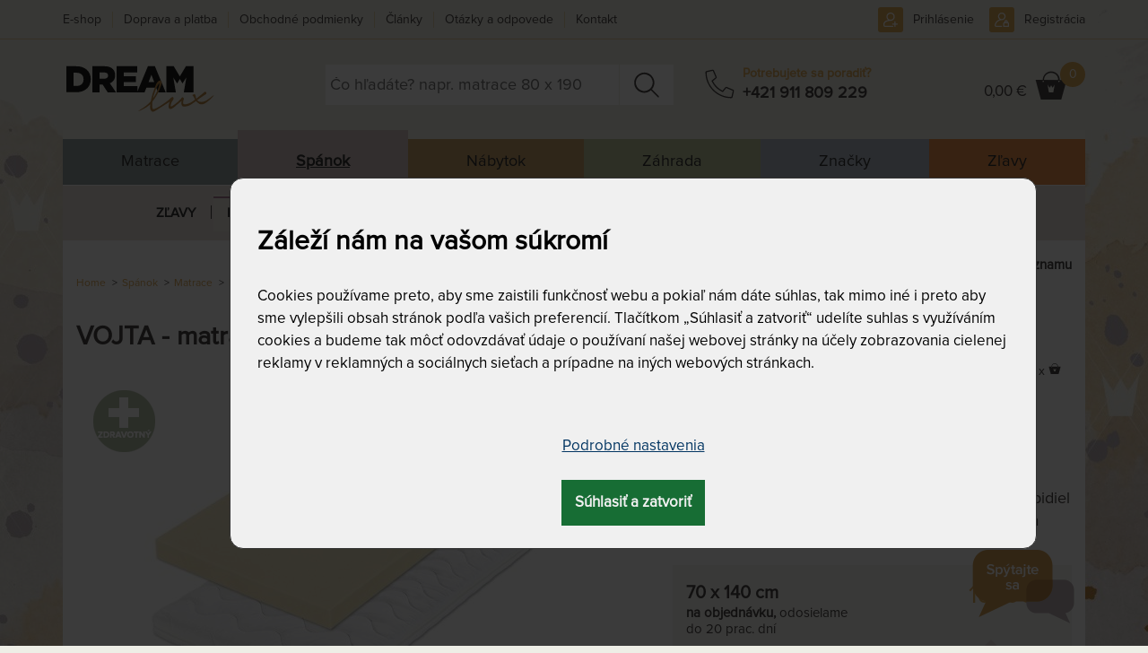

--- FILE ---
content_type: text/html; charset=utf-8
request_url: https://www.dreamlux.sk/vojta-matrac-zo-studenej-peny-pre-najmensich-70-x-140-cm
body_size: 38686
content:

<!DOCTYPE html>
<html lang="sk">
	<head prefix="og: http://ogp.me/ns# fb: http://ogp.me/ns/fb#">
		<meta name="viewport" content="width=device-width, initial-scale=1.0, user-scalable=0, minimum-scale=1.0, maximum-scale=1.0">

<!-- metas -->
<meta charset="utf-8">

<meta name="description" content="70 x 140 cm">
<meta name="robots" content="">
<meta name="author" content="ArtFocus, ArtWeby.cz">

<!-- Twitter Card data -->
<meta name="twitter:card" content="summary">

<!-- Open Graph data -->
<meta property="og:type" content="website">
<meta property="og:site_name" content="Dlx SK">
<meta property="og:title" content="VOJTA - matrac zo studenej peny pre najmenších 70 x 140 cm | DreamLux">
<meta property="og:description" content="70 x 140 cm">
<meta property="og:image" content="https://www.dreamlux.sk/image/s/1200x630/exact/storage/gallery/3f/9177ff/original/matrace-vojta-kompozice-web.jpg">
<meta property="og:url" content="https://www.dreamlux.sk/vojta-matrac-zo-studenej-peny-pre-najmensich-70-x-140-cm">

<link rel="canonical" href="https://www.dreamlux.sk/vojta-matrac-zo-studenej-peny-pre-najmensich-70-x-140-cm">

<link href="/service/rss/" rel="alternate" type="application/rss+xml" title="RSS" />


<!-- stylesheets -->
<link rel="stylesheet" href="/project/front.css?2550a94f">
<!-- icons -->
<link rel="shortcut icon" href="/project/favicon.ico">
<link rel="icon" sizes="16x16" href="/project/favicon-16-16.ico">
<link rel="icon" sizes="32x32"  href="/project/favicon-32-32.ico">

<!-- javascript -->
<script>
	var APPLICATION_BASEPATH = "";
	var AF_MONEY_DECIMALS = 2;
	var AF_MONEY_SYMBOL = "EUR";
	var afProject = {};
</script>

<script>
	WebFontConfig = {
		custom: {
			families: ['LearningCurvePro', 'ProximaNova-Regular', 'Triangle'],
			urls: ['/project/fonts/Learning-Curve/styles.css', '/project/fonts/Proxima-Nova/styles.css', '/project/fonts/Triangle/styles.css']
		}
	};

	(function(d) {
		var wf = d.createElement('script'), s = d.scripts[0];
		wf.src = 'https://ajax.googleapis.com/ajax/libs/webfont/1.6.26/webfont.js';
		s.parentNode.insertBefore(wf, s);
	})(document);
</script>

<script src="/temp/cf15ac47.js?97377245"></script>

<!--[if lt IE 9]>
<script src="/temp/89c6a816.js?2b0be36f"></script><![endif]-->
		<title id="snippet--title">VOJTA - matrac zo studenej peny pre najmenších 70 x 140 cm | DreamLux</title>


<script>
	window.dataLayer = window.dataLayer || [];
	function gtag(){ dataLayer.push(arguments);}


	function updateCookieConsent(ad_storage, ad_user_data, ad_personalization, analytics_storage, functionality_storage, personalization_storage, security_storage) {
		if (arguments.length === 0) {
			ad_storage = window.afConsent.loadConsent(window.afConsent.consentTypes.adStorage);
			ad_user_data = window.afConsent.loadConsent(window.afConsent.consentTypes.adUserData);
			ad_personalization = window.afConsent.loadConsent(window.afConsent.consentTypes.adPersonalization);
			analytics_storage = window.afConsent.loadConsent(window.afConsent.consentTypes.analyticsStorage);
			//functionality_storage = window.afConsent.loadConsent(window.afConsent.consentTypes.functionalityStorage);
			personalization_storage = window.afConsent.loadConsent(window.afConsent.consentTypes.personalizationStorage);
			//security_storage = window.afConsent.loadConsent(window.afConsent.consentTypes.securityStorage);
		} else {
			window.afConsent.saveConsent(window.afConsent.consentTypes.adStorage, ad_storage);
			window.afConsent.saveConsent(window.afConsent.consentTypes.adUserData, ad_user_data);
			window.afConsent.saveConsent(window.afConsent.consentTypes.adPersonalization, ad_personalization);
			window.afConsent.saveConsent(window.afConsent.consentTypes.analyticsStorage, analytics_storage);
			//saveConsent('functionality_storage', functionality_storage);
			window.afConsent.saveConsent(window.afConsent.consentTypes.personalizationStorage, personalization_storage);
			//saveConsent('security_storage', security_storage);
		}

		dataLayer.push({
			'event' : 'consentUpdated',
			'newConsentValues': {
				'ad_storage': ad_storage ? 'granted' : 'denied',
				'ad_user_data': ad_user_data ? 'granted' : 'denied',
				'ad_personalization': ad_personalization ? 'granted' : 'denied',
				'analytics_storage': analytics_storage ? 'granted' : 'denied',
				'functionality_storage': 'granted',
				'personalization_storage': personalization_storage ? 'granted' : 'denied',
				'security_storage':  'granted',
			}
		});

		window.afConsent.hidePopup();
		window.afConsent.invokeOnUpdated();
	}
</script>
		<meta name="facebook-domain-verification" content="xwh8pkayuq0xwajzcq79qubxgsrc5s" />

<script type="text/javascript" src="//script.crazyegg.com/pages/scripts/0010/4994.js" async="async" ></script>
<script>
	window.dataLayer = window.dataLayer || [];
</script>

<!-- Google Tag Manager -->
<script>(function(w,d,s,l,i){ w[l]=w[l]||[];w[l].push({ 'gtm.start':
		new Date().getTime(),event:'gtm.js'});var f=d.getElementsByTagName(s)[0],
		j=d.createElement(s),dl=l!='dataLayer'?'&l='+l:'';j.async=true;j.src=
		'https://www.googletagmanager.com/gtm.js?id='+i+dl;f.parentNode.insertBefore(j,f);
		})(window,document,'script','dataLayer',"GTM-PH92Z75");</script>
<!-- End Google Tag Manager -->

<!-- Begin Leadhub Pixel Code -->
<script>
	(function(w,d,x,n,u,t,f,s,o){f='LHInsights';w[n]=w[f]=w[f]||function(n,d){
	(w[f].q=w[f].q||[]).push([n,d])};w[f].l=1*new Date();s=d.createElement(x);
	s.async=1;s.src=u+'?t='+t;o=d.getElementsByTagName(x)[0];o.parentNode.insertBefore(s,o)
	})(window,document,'script','lhi','//www.lhinsights.com/agent.js',"MvMwNf6qShWhTNz");
	lhi('pageview');
</script>
<!-- End Leadhub Pixel Code -->
	</head>

	<body>
<script>
	var af = af || {};
	af.campaignTracking = {
		config: {
			target: "/vojta-matrac-zo-studenej-peny-pre-najmensich-70-x-140-cm",
			token: "4ua6xikdda",
			location: window.location
		},
		data: {
			url: window.location.href,
			referrer: document.referrer
		}
	};
</script>
<script src="/temp/b3650503.js?1db438d0" async defer></script>
		<div id="snippet--analytics:start">

<!-- Global site tag (gtag.js) - Google Analytics -->
<script async src="https://www.googletagmanager.com/gtag/js?id=G-C85W4BFHCM"></script>
<script>
	window.dataLayer = window.dataLayer || [];
	function gtag(){dataLayer.push(arguments);}
	gtag('js', new Date());

	gtag('config', "G-C85W4BFHCM");
</script>


<!-- Facebook Pixel Code -->
<!-- End Facebook Pixel Code -->

<!-- Google Tag Manager (noscript) -->
<noscript><iframe src="https://www.googletagmanager.com/ns.html?id=GTM-PH92Z75"
height="0" width="0" style="display:none;visibility:hidden"></iframe></noscript>
<!-- End Google Tag Manager (noscript) -->

		</div>

		<!-- page content -->
		<div id="snippet--cartInfo:modal">
		</div>

		<header>
			<div id="short-message" style="display: none;">
				<div  class="container">
					<a href="#" onclick="$('#short-message').hide(); Cookies.set('short-yellow-message-of-' + &quot;zluta-info-spravicka&quot;, true,{ expires: 7776000 });" class="pull-right" style="margin: 2px -5px -4px 5px;" title="Zavrieť a už nikdy nezobrazovať túto správu."><span class="fa fa-close"></span></a>
					<p><span style="color:#800000;">► K množstvu produktov DOPRAVA ZADARMO, <span style="color:#800000;">automaticky pri nákupe nad 500 &euro;</span>.</span> Nevzťahuje sa na ZÁHRADU a postele. <a href="https://www.dreamlux.sk/doprava-a-platba" target="_blank">Viac tu.</a><br>
<span style="color:#800000;">► NÁKUP NA SPLÁTKY, aj na tretiny bez navýšenia,&nbsp;<a href="https://www.dreamlux.sk/doprava-a-platba" target="_blank">viac tu</a>.</span><br>
&nbsp;</p>

					<span class="clearfix"></span>
				</div>
			</div>
			<script>
				let ymOffByUserCookieName = "short-yellow-message-of-zluta-info-spravicka";
				let isYellowMessageOn = !Cookies.get(ymOffByUserCookieName);
				let wasCookieConsentUpdated = Cookies.get('cookie-consent-granted') || Cookies.get('cookie-consent-updated');
				if (isYellowMessageOn && wasCookieConsentUpdated) {
					$('#short-message').show();
				}
			</script>
			<div id="snippet--flashMessages">
			</div>

			<div class="container">
				<div class="header">
					<div class="row">
						<div class="col-xs-4 col-sm-3 col-md-3 logo-area">
							<a href="/">
								<img src="/project/images/logo-dreamlux.svg" alt="Logo DreamLux" class="logo img-responsive"/>
							</a>
						</div>

						<div class="col-sm-9 col-md-9">
							<div>
								<div class="popup-toggle visible-xs">
									<span class="toggle-button menu-toggle">
									<a class="visible-xs" href="#"></a>
										<span class="toggle-icon">
											<span></span>
											<span></span>
											<span></span>
										</span>
									</span>
									<span class="toggle-search collapsed" data-toggle="collapse" data-target="#search"></span>

									<div class="cart pull-right">
										<div id="snippet--cartInfo.summary">
<!-- scstart --><!-- cartInfoSummarysk -->



<script>
	lhi('SetCart', {
		products: [
		]
	})
</script>

	<a href="/kosik" class="link"></a>
	<div class="cart-icon">
		<span class="hidden-xs">
				0,00 €
		</span></div>
	<span class="count">0</span>
<!-- scend -->
										</div>
									</div>
									<a class="phone" href="tel:+421 911 809 229"></a>

	<a href="/prihlasenie" class="user"></a>

								</div>

								<div class="clearfix visible-xs"></div>
							</div>

							<div class="row">
								<div class="col-sm-8 col-md-6">
<form action="/vyhladavanie" method="get" id="search" class="search collapse">
	<input type="text" name="search" required data-nette-rules='[{"op":":filled","msg":"Pole Hľadať: by malo byť vyplnené."}]' id="ajax-suggest" placeholder="Čo hľadáte? napr. matrace 80 x 190" autocomplete="off">
	<a href="#" class="close-search-js hidden"><div class="close-search"></div></a>
	<input type="submit" name="send" value="&nbsp; " class="search-button">

<div id="ajax-suggest-html" class="suggestion" style="z-index:5000;">
</div>

<script>
	$(function () {
		var suggestion = $("#ajax-suggest-html");
		var searchBox = $("#ajax-suggest");
		var emptySearch = $('.close-search-js');

		if (searchBox.val()) {
			emptySearch.removeClass('hidden');
		}

		emptySearch.on('click', function () {
			searchBox.val('');
			searchBox.trigger('focus');
			suggestion.removeClass('show');
			emptySearch.addClass('hidden');
		});

		var waitRequest = null;
		var lastQuery = '';
		var answered = true;
		var empty = null;
		searchBox.on('keyup', function (ev) {
			searchBox.val($(this).val());
			var phrase = searchBox.val().trim();

			if (phrase.length === 0) {
				suggestion.removeClass('show');
				emptySearch.addClass('hidden');
				empty = true;
			} else {
				emptySearch.removeClass('hidden');
				empty = false;
				if (answered) {
					sendRequest(phrase);
				} else {
					retryRequest(phrase)
				}
			}
		});

		var retryRequest = function (phrase) {
			if (answered) {
				sendRequest(phrase);
            } else {
				clearTimeout(waitRequest);
				waitRequest = setTimeout(function () {
					retryRequest(phrase)
				}, 20);
            }
		};

		var sendRequest = function (phrase) {
			if (phrase.length > 1) {
				if (lastQuery !== phrase) {
					lastQuery = phrase;
					answered = false;

					var regexp = new RegExp('^\/([a-z]+)');
					var urlLang = window.location.pathname.match(regexp);
					var htmlLang = document.getElementsByTagName("HTML")[0].getAttribute("lang");

					var ajaxUrl = '/service/front.ajax-fulltext.search-suggestion';
					if (urlLang && (urlLang[1] === htmlLang)) {
						ajaxUrl = '/service/' + htmlLang + '/front.ajax-fulltext.search-suggestion';
					}

					$.ajax({
						url: ajaxUrl,
						data: {
							'do': 'suggest',
							'phrase': phrase,
							'type': 'product'
						}
					}).done(function (data) {
						if (!empty) {
							answered = true;
							var newContent = JSON.parse(data);
							suggestion.html(newContent);
							suggestion.addClass('show');
						}
					});
				}
			}
		};

		$(window).on('mouseup', function (e) {
			if (suggestion.hasClass('show') && !searchBox.is(e.target) && !suggestion.is(e.target) && suggestion.has(e.target).length === 0) {
				suggestion.removeClass('show');
			}
		});
	});
</script>
<input type="hidden" name="do" value="search-search-submit"></form>
								</div>
								<div class="col-md-3 phone-box hidden-xs hidden-sm">
									<div class="phone-ico"></div>
									<div class="phone-group">
										<div class="phone-text">Potrebujete sa poradiť?</div>
										<div class="phone-number"><a href="tel:+421 911 809 229">+421 911 809 229</a></div>
									</div>
								</div>
								<div class="col-sm-4 col-md-3 text-right hidden-xs cart-info-lg" style="padding-left: 0">
									<div class="cart">
										<div id="snippet--cartInfo.summary.xs">
<!-- scstart --><!-- cartInfoSummarysk -->



<script>
	lhi('SetCart', {
		products: [
		]
	})
</script>

	<a href="/kosik" class="link"></a>
	<div class="cart-icon">
		<span class="hidden-xs">
				0,00 €
		</span></div>
	<span class="count">0</span>
<!-- scend -->
										</div>
									</div>
								</div>
							</div>
						</div>
<div class="user-nav">
	<ul>
			<li class="phone-sm"><a href="tel:+421 911 809 229"></a></li>
			<li class="signup"><a href="/prihlasenie">Prihlásenie</a></li>
			<li class="signin"><a href="/registracia">Registrácia</a></li>
	</ul>
</div>
					</div>

					<nav id="menu">

<div class="main-menu">
		<div data-submenu="s-m-matrace-preklik">
			<a href="/matrace">
					Matrace
			</a>
		</div>
		<div class="active" data-submenu="s-m-sleep">
			<a href="/spanok" class="active">
					Spánok
			</a>
		</div>
		<div data-submenu="s-m-interiery">
			<a href="/interiery">
					Nábytok
			</a>
		</div>
		<div data-submenu="s-m-zahrada">
			<a href="/zahrada-zahradne-naradie-zahradny-nabytok">
					Záhrada
			</a>
		</div>
		<div data-submenu="s-m-brands">
			<a href="/znackovy-nabytok-do-spalne-na-zahradu-tovar-znackove-slnecniky-matrace">
					Značky
			</a>
		</div>
		<div data-submenu="s-m-discounts">
			<a href="/zlavy-akcie">
					Zľavy
			</a>
		</div>
</div>


<ul id="s-m-sleep" style="position: relative">

	<li class="has-submenu">
		<div class="li">
			<a href="/vypredaj-matracov-lozkovin-vankusov" class=" toggle"
			   id="1"
			   data-navigation="top-menu"
			   data-category="spanok &gt; zlavy">Zľavy</a>
			<div class="opener"></div>
		</div>
		<div class="submenu simple">
			<div class="category others">
				<ul>
					<li>
						<h3>
							<a href="/vypredaj-skladu"
								data-navigation="top-menu"
								data-category="spanok &gt; zlavy &gt; vypredaj-skladu">
								Výpredaj skladu
							</a>
						</h3>
					</li>
				</ul>
			</div>
		</div>
	</li>

	<li class="has-submenu selected">
		<div class="li selected">
			<a href="/matrace" class=" toggle  selected"
			   id="2"
			   data-navigation="top-menu"
			   data-category="spanok &gt; matrace">Matrace</a>
			<div class="opener"></div>
		</div>
		<div class="submenu selected open">
					<div class="category">
						<h3>
							<a href="/matrace-podla-tuhosti"
								data-navigation="top-menu"
								data-category="spanok &gt; matrace &gt; podla-tuhosti">
								Podľa tuhosti
							</a>
						</h3>
						<ul>
							<li>
								<a href="/maksie-matrace"
									data-navigation="top-menu"
									data-category="spanok &gt; matrace &gt; podla-tuhosti &gt; makke-matrace">
									Mäkké matrace
								</a>
							</li>
							<li>
								<a href="/matrace-stredne-tvrde"
									data-navigation="top-menu"
									data-category="spanok &gt; matrace &gt; podla-tuhosti &gt; stredne-tvrde">
									Stredne tvrdé
								</a>
							</li>
							<li>
								<a href="/tvrde-matrace"
									data-navigation="top-menu"
									data-category="spanok &gt; matrace &gt; podla-tuhosti &gt; tvrde-matrace">
									Tvrdé matrace
								</a>
							</li>
							<li>
								<a href="/extra-tvrde-matrace"
									data-navigation="top-menu"
									data-category="spanok &gt; matrace &gt; podla-tuhosti &gt; extra-tvrde-matrace">
									Extra tvrdé matrace
								</a>
							</li>
							<li>
								<a href="/samonastavitelna-tuhost-matrace"
									data-navigation="top-menu"
									data-category="spanok &gt; matrace &gt; podla-tuhosti &gt; regulovatelna-tuhost">
									Regulovateľná tuhosť
								</a>
							</li>
						</ul>
					</div>
					<div class="category">
						<h3>
							<a href="/matrace-podla-materialu"
								data-navigation="top-menu"
								data-category="spanok &gt; matrace &gt; podla-materialu">
								Podľa materiálu
							</a>
						</h3>
						<ul>
							<li>
								<a href="/matrace-z-lenivej-peny-pamatovej-peny"
									data-navigation="top-menu"
									data-category="spanok &gt; matrace &gt; podla-materialu &gt; s-pamatovou-lenivou-penou">
									S pamäťovou / lenivou penou
								</a>
							</li>
							<li>
								<a href="/latexovy-matrac"
									data-navigation="top-menu"
									data-category="spanok &gt; matrace &gt; podla-materialu &gt; latexove-a-s-latexom">
									Latexové a s latexom
								</a>
							</li>
							<li>
								<a href="/matrace-zo-studenej-peny"
									data-navigation="top-menu"
									data-category="spanok &gt; matrace &gt; podla-materialu &gt; studena-hr-pena">
									Studená / HR pena
								</a>
							</li>
							<li>
								<a href="/matrace-z-bio-peny"
									data-navigation="top-menu"
									data-category="spanok &gt; matrace &gt; podla-materialu &gt; bio-studena-pena">
									BIO (studená) pena
								</a>
							</li>
							<li>
								<a href="/matrace-z-pur-peny-molitan"
									data-navigation="top-menu"
									data-category="spanok &gt; matrace &gt; podla-materialu &gt; z-pur-peny-molitanove">
									Z PUR peny (molitanové)
								</a>
							</li>
							<li>
								<a href="/pruzinove-matrace"
									data-navigation="top-menu"
									data-category="spanok &gt; matrace &gt; podla-materialu &gt; pruzinove-tastickove-matrace">
									Pružinové (taštičkové) matrace
								</a>
							</li>
							<li>
								<a href="/matrace-s-kokosovym-vlaknom"
									data-navigation="top-menu"
									data-category="spanok &gt; matrace &gt; podla-materialu &gt; matrace-s-kokosovym-vlaknom">
									Matrace s kokosovým vláknom
								</a>
							</li>
							<li>
								<a href="/monobloky"
									data-navigation="top-menu"
									data-category="spanok &gt; matrace &gt; podla-materialu &gt; monobloky">
									Monobloky
								</a>
							</li>
						</ul>
					</div>
					<div class="category">
						<h3>
							<a href="/matrace-podla-rozmerov"
								data-navigation="top-menu"
								data-category="spanok &gt; matrace &gt; podla-rozmerov">
								Podľa rozmerov
							</a>
						</h3>
						<ul>
							<li>
								<a href="/matrace-80x200-cm"
									data-navigation="top-menu"
									data-category="spanok &gt; matrace &gt; podla-rozmerov &gt; matrace-80x200-cm">
									Matrace 80x200 cm
								</a>
							</li>
							<li>
								<a href="/matrace-85x200-cm"
									data-navigation="top-menu"
									data-category="spanok &gt; matrace &gt; podla-rozmerov &gt; matrace-85x200-cm">
									Matrace 85x200 cm
								</a>
							</li>
							<li>
								<a href="/matrace-90x200-cm"
									data-navigation="top-menu"
									data-category="spanok &gt; matrace &gt; podla-rozmerov &gt; matrace-90x200-cm">
									Matrace 90x200 cm
								</a>
							</li>
							<li>
								<a href="/matrace-100x200-cm"
									data-navigation="top-menu"
									data-category="spanok &gt; matrace &gt; podla-rozmerov &gt; matrace-100x200-cm">
									Matrace 100x200 cm
								</a>
							</li>
							<li>
								<a href="/matrace-110x200-cm"
									data-navigation="top-menu"
									data-category="spanok &gt; matrace &gt; podla-rozmerov &gt; matrace-110x200-cm">
									Matrace 110x200 cm
								</a>
							</li>
							<li>
								<a href="/matrace-120x200-cm"
									data-navigation="top-menu"
									data-category="spanok &gt; matrace &gt; podla-rozmerov &gt; matrace-120x200-cm">
									Matrace 120x200 cm
								</a>
							</li>
							<li>
								<a href="/matrace-140x200-cm"
									data-navigation="top-menu"
									data-category="spanok &gt; matrace &gt; podla-rozmerov &gt; matrace-140x200-cm">
									Matrace 140x200 cm
								</a>
							</li>
							<li>
								<a href="/matrace-160x200-cm"
									data-navigation="top-menu"
									data-category="spanok &gt; matrace &gt; podla-rozmerov &gt; matrace-160x200-cm">
									Matrace 160x200 cm
								</a>
							</li>
							<li>
								<a href="/matrace-180x200-cm"
									data-navigation="top-menu"
									data-category="spanok &gt; matrace &gt; podla-rozmerov &gt; matrace-180x200-cm">
									Matrace 180x200 cm
								</a>
							</li>
							<li>
								<a href="/matrace-200x200-cm"
									data-navigation="top-menu"
									data-category="spanok &gt; matrace &gt; podla-rozmerov &gt; matrace-200x200-cm">
									Matrace 200x200 cm
								</a>
							</li>
							<li>
								<a href="/dlzka-190-cm"
									data-navigation="top-menu"
									data-category="spanok &gt; matrace &gt; podla-rozmerov &gt; dlzka-190-cm">
									Dĺžka 190 cm
								</a>
							</li>
							<li>
								<a href="/matrac-195-cm"
									data-navigation="top-menu"
									data-category="spanok &gt; matrace &gt; podla-rozmerov &gt; dlzka-195-cm">
									Dĺžka 195 cm
								</a>
							</li>
							<li>
								<a href="/matrac-dlzka-210-cm"
									data-navigation="top-menu"
									data-category="spanok &gt; matrace &gt; podla-rozmerov &gt; dlzka-210-cm">
									Dĺžka 210 cm
								</a>
							</li>
							<li>
								<a href="/matrac-220-cm"
									data-navigation="top-menu"
									data-category="spanok &gt; matrace &gt; podla-rozmerov &gt; dlzka-220-cm">
									Dĺžka 220 cm
								</a>
							</li>
							<li>
								<a href="/matrace-na-mieru-atypicke-rozmery"
									data-navigation="top-menu"
									data-category="spanok &gt; matrace &gt; podla-rozmerov &gt; na-mieru-atypicke-predlzene-rozmery">
									Na mieru, atypické, predĺžené rozmery
								</a>
							</li>
						</ul>
					</div>
					<div class="category">
						<h3 class="selected">
							<a href="/matrace-podla-toho-pre-koho-su" class="selected"
								data-navigation="top-menu"
								data-category="spanok &gt; matrace &gt; pre-koho">
								Pre koho
							</a>
						</h3>
						<ul>
							<li class="selected  active">
								<a href="/pre-babatka" class="selected  active"
									data-navigation="top-menu"
									data-category="spanok &gt; matrace &gt; pre-koho &gt; pre-babatka">
									Pre bábätká
								</a>
							</li>
							<li>
								<a href="/detske-matrace"
									data-navigation="top-menu"
									data-category="spanok &gt; matrace &gt; pre-koho &gt; detske-matrace">
									Detské matrace
								</a>
							</li>
							<li>
								<a href="/matrace-pre-dorast"
									data-navigation="top-menu"
									data-category="spanok &gt; matrace &gt; pre-koho &gt; pre-dorast">
									Pre dorast
								</a>
							</li>
							<li>
								<a href="/matrace-pre-dospelych"
									data-navigation="top-menu"
									data-category="spanok &gt; matrace &gt; pre-koho &gt; pre-dospelych">
									Pre dospelých
								</a>
							</li>
							<li>
								<a href="/matrace-pre-seniorov"
									data-navigation="top-menu"
									data-category="spanok &gt; matrace &gt; pre-koho &gt; pre-seniorov">
									Pre seniorov
								</a>
							</li>
							<li>
								<a href="/matrace-pre-hostov"
									data-navigation="top-menu"
									data-category="spanok &gt; matrace &gt; pre-koho &gt; matrace-pre-hosti">
									Matrace pre hostí
								</a>
							</li>
							<li>
								<a href="/matrace-pre-alergikov"
									data-navigation="top-menu"
									data-category="spanok &gt; matrace &gt; pre-koho &gt; pre-alergikov">
									Pre alergikov
								</a>
							</li>
							<li>
								<a href="/matrace-s-nosnostou-do-150-kg"
									data-navigation="top-menu"
									data-category="spanok &gt; matrace &gt; pre-koho &gt; s-nosnostou-do-nad-150-kg">
									S nosnosťou do &amp; nad 150 kg
								</a>
							</li>
							<li>
								<a href="/matrace-na-chatu-a-do-karavanu"
									data-navigation="top-menu"
									data-category="spanok &gt; matrace &gt; pre-koho &gt; matrace-na-chatu-a-do-karavanu">
									Matrace na chatu a do karavanu
								</a>
							</li>
							<li>
								<a href="/matrace-do-hotela-a-penziona"
									data-navigation="top-menu"
									data-category="spanok &gt; matrace &gt; pre-koho &gt; matrace-do-hotela-a-penziona">
									Matrace do hotela a penzióna
								</a>
							</li>
						</ul>
					</div>
					<div class="category">
						<h3>
							<a href="/matrace-atypicke-aj-standardne-rozmery"
								data-navigation="top-menu"
								data-category="spanok &gt; matrace &gt; podla-vychytavky">
								Podľa vychytávky
							</a>
						</h3>
						<ul>
							<li>
								<a href="/matrace-obojstranne-s-roznou-tuhostou"
									data-navigation="top-menu"
									data-category="spanok &gt; matrace &gt; podla-vychytavky &gt; obojstranne-s-roznou-tuhostou">
									Obojstranné s rôznou tuhosťou
								</a>
							</li>
							<li>
								<a href="/s-ramennymi-koliskami"
									data-navigation="top-menu"
									data-category="spanok &gt; matrace &gt; podla-vychytavky &gt; s-ramennymi-koliskami">
									S ramennými kolískami
								</a>
							</li>
							<li>
								<a href="/zonove-a-profilove-matrace"
									data-navigation="top-menu"
									data-category="spanok &gt; matrace &gt; podla-vychytavky &gt; zonove-a-profilove">
									Zónové a profilové
								</a>
							</li>
							<li>
								<a href="/matrace-so-spevnenymi-bokmi"
									data-navigation="top-menu"
									data-category="spanok &gt; matrace &gt; podla-vychytavky &gt; so-spevnenymi-bokmi">
									So spevnenými bokmi
								</a>
							</li>
							<li>
								<a href="/matrace-s-pratelnym-potahom"
									data-navigation="top-menu"
									data-category="spanok &gt; matrace &gt; podla-vychytavky &gt; matrace-s-pratelnym-potahom">
									Matrace s prateľným poťahom
								</a>
							</li>
							<li>
								<a href="/vhodne-na-polohovatelny-rost"
									data-navigation="top-menu"
									data-category="spanok &gt; matrace &gt; podla-vychytavky &gt; vhodne-na-polohovatelny-rost">
									Vhodné na polohovateľný rošt
								</a>
							</li>
							<li>
								<a href="/matrace-podla-zaruky"
									data-navigation="top-menu"
									data-category="spanok &gt; matrace &gt; podla-vychytavky &gt; podla-zaruky">
									Podľa záruky
								</a>
							</li>
							<li>
								<a href="/vakuovo-baleny-matrac"
									data-navigation="top-menu"
									data-category="spanok &gt; matrace &gt; podla-vychytavky &gt; komprimovane-matrace">
									Komprimované matrace
								</a>
							</li>
							<li>
								<a href="/matrac-bez-lepidiel"
									data-navigation="top-menu"
									data-category="spanok &gt; matrace &gt; podla-vychytavky &gt; matrace-bez-lepidla">
									Matrace bez lepidla
								</a>
							</li>
						</ul>
					</div>
					<div class="category">
						<h3>
							<a href="/matrace-tempur"
								data-navigation="top-menu"
								data-category="spanok &gt; matrace &gt; matrace-tempur-r">
								Tempur® matrace
							</a>
						</h3>
						<ul>
							<li>
								<a href="/matrace-tempur-soft"
									data-navigation="top-menu"
									data-category="spanok &gt; matrace &gt; matrace-podla-znacky &gt; matrace-tempur-r &gt; matrace-tempur-soft">
									Matrace Tempur Soft
								</a>
							</li>
							<li>
								<a href="/matrace-tempur-medium"
									data-navigation="top-menu"
									data-category="spanok &gt; matrace &gt; matrace-podla-znacky &gt; matrace-tempur-r &gt; matrace-tempur-medium">
									Matrace Tempur Medium
								</a>
							</li>
							<li>
								<a href="/matrace-tempur-medium-firm"
									data-navigation="top-menu"
									data-category="spanok &gt; matrace &gt; matrace-podla-znacky &gt; matrace-tempur-r &gt; matrace-tempur-medium-firm">
									Matrace Tempur Medium Firm
								</a>
							</li>
							<li>
								<a href="/matrace-tempur-firm"
									data-navigation="top-menu"
									data-category="spanok &gt; matrace &gt; matrace-podla-znacky &gt; matrace-tempur-r &gt; matrace-tempur-firm">
									Matrace Tempur Firm
								</a>
							</li>
						</ul>
					</div>
					<div class="category">
						<h3>
							<a href="/kvalitne-matrace-znackove"
								data-navigation="top-menu"
								data-category="spanok &gt; matrace &gt; matrace-podla-znacky">
								Matrace podľa značky
							</a>
						</h3>
						<ul>
							<li>
								<a href="/matrace-dreamlux-prim"
									data-navigation="top-menu"
									data-category="spanok &gt; matrace &gt; matrace-podla-znacky &gt; matrace-dreamlux">
									Matrace Dreamlux
								</a>
							</li>
							<li>
								<a href="/matrace-tropico-vsetky-pokope"
									data-navigation="top-menu"
									data-category="spanok &gt; matrace &gt; matrace-podla-znacky &gt; matrace-tropico">
									Matrace Tropico
								</a>
							</li>
							<li>
								<a href="/spirit-superior-matrace-s-dusou"
									data-navigation="top-menu"
									data-category="spanok &gt; matrace &gt; matrace-podla-znacky &gt; matrace-tropico-spirit-superior">
									Matrace Tropico Spirit Superior
								</a>
							</li>
							<li>
								<a href="/matrace-curem-pamatova-pena"
									data-navigation="top-menu"
									data-category="spanok &gt; matrace &gt; matrace-podla-znacky &gt; matrace-curem">
									Matrace Curem
								</a>
							</li>
							<li>
								<a href="/texpol-matrace"
									data-navigation="top-menu"
									data-category="spanok &gt; matrace &gt; matrace-podla-znacky &gt; texpol-matrace">
									Texpol matrace
								</a>
							</li>
							<li>
								<a href="/matrace-tempur"
									data-navigation="top-menu"
									data-category="spanok &gt; matrace &gt; matrace-tempur-r">
									Matrace Tempur®
								</a>
							</li>
							<li>
								<a href="/matrace-ahorn"
									data-navigation="top-menu"
									data-category="spanok &gt; matrace &gt; matrace-podla-znacky &gt; matrace-ahorn">
									Matrace Ahorn
								</a>
							</li>
							<li>
								<a href="/perdormire-matrace"
									data-navigation="top-menu"
									data-category="spanok &gt; matrace &gt; matrace-podla-znacky &gt; perdormire-matrace">
									Perdormire matrace
								</a>
							</li>
							<li>
								<a href="/matrace-slumberland"
									data-navigation="top-menu"
									data-category="spanok &gt; matrace &gt; matrace-podla-znacky &gt; matrace-slumberland">
									Matrace Slumberland
								</a>
							</li>
							<li>
								<a href="/matrace-moravia-comfort"
									data-navigation="top-menu"
									data-category="spanok &gt; matrace &gt; matrace-podla-znacky &gt; matrace-moravia-comfort">
									Matrace Moravia Comfort
								</a>
							</li>
						</ul>
					</div>
			<div class="category others">
				<ul>
					<li>
						<h3>
							<a href="/matrac-s-darcekom"
								data-navigation="top-menu"
								data-category="spanok &gt; matrace &gt; matrac-s-darcekom">
								Matrac s darčekom
							</a>
						</h3>
					</li>
					<li>
						<h3>
							<a href="/lacne-matrace"
								data-navigation="top-menu"
								data-category="spanok &gt; matrace &gt; lacne-matrace">
								Lacné matrace
							</a>
						</h3>
					</li>
					<li>
						<h3>
							<a href="/akcna-ponuka-matrac-1-1-zadarmo"
								data-navigation="top-menu"
								data-category="spanok &gt; matrace &gt; matrace-1-1-zadarmo">
								Matrace 1+1 zadarmo
							</a>
						</h3>
					</li>
					<li>
						<h3>
							<a href="/zdravotne-a-ortopedicke-matrace"
								data-navigation="top-menu"
								data-category="spanok &gt; matrace &gt; zdravotne">
								Zdravotné
							</a>
						</h3>
					</li>
					<li>
						<h3>
							<a href="/luxusne-sendvicove-matrace"
								data-navigation="top-menu"
								data-category="spanok &gt; matrace &gt; luxusne-sendvicove-matrace">
								Luxusné sendvičové matrace
							</a>
						</h3>
					</li>
				</ul>
			</div>
		</div>
	</li>

	<li class="has-submenu">
		<div class="li">
			<a href="/kvalitne-postele-pre-kazdeho" class=" toggle"
			   id="3"
			   data-navigation="top-menu"
			   data-category="spanok &gt; postele">Postele</a>
			<div class="opener"></div>
		</div>
		<div class="submenu">
					<div class="category">
						<h3>
							<a href="/postele-podla-typu"
								data-navigation="top-menu"
								data-category="spanok &gt; postele &gt; postele-podla-typu">
								Postele podľa typu
							</a>
						</h3>
						<ul>
							<li>
								<a href="/jednolozkove-postele"
									data-navigation="top-menu"
									data-category="spanok &gt; postele &gt; postele-podla-typu &gt; jednolozkove">
									Jednolôžkové
								</a>
							</li>
							<li>
								<a href="/dvojlozkove-postele"
									data-navigation="top-menu"
									data-category="spanok &gt; postele &gt; postele-podla-typu &gt; dvojlozkove">
									Dvojlôžkové
								</a>
							</li>
							<li>
								<a href="/vysuvacie-postele"
									data-navigation="top-menu"
									data-category="spanok &gt; postele &gt; postele-podla-typu &gt; vysuvacie">
									Vysúvacie
								</a>
							</li>
							<li>
								<a href="/vyklopne-postele"
									data-navigation="top-menu"
									data-category="spanok &gt; postele &gt; postele-podla-typu &gt; vyklopne">
									Výklopné
								</a>
							</li>
							<li>
								<a href="/polohovacie-postele"
									data-navigation="top-menu"
									data-category="spanok &gt; postele &gt; postele-podla-typu &gt; polohovacie">
									Polohovacie
								</a>
							</li>
							<li>
								<a href="/boxspring-postele"
									data-navigation="top-menu"
									data-category="spanok &gt; postele &gt; postele-podla-typu &gt; boxspring-kontinentalne">
									Boxspring / kontinentálne
								</a>
							</li>
							<li>
								<a href="/rohove-postele"
									data-navigation="top-menu"
									data-category="spanok &gt; postele &gt; postele-podla-typu &gt; rohove">
									Rohové
								</a>
							</li>
							<li>
								<a href="/multifunkcne-postele"
									data-navigation="top-menu"
									data-category="spanok &gt; postele &gt; postele-podla-typu &gt; multifunkcne">
									Multifunkčné
								</a>
							</li>
							<li>
								<a href="/dizajnove-luxusne-postele"
									data-navigation="top-menu"
									data-category="spanok &gt; postele &gt; postele-podla-typu &gt; dizajnove">
									Dizajnové
								</a>
							</li>
							<li>
								<a href="/moderne-postele"
									data-navigation="top-menu"
									data-category="spanok &gt; postele &gt; postele-podla-typu &gt; moderne">
									Moderné
								</a>
							</li>
							<li>
								<a href="/letisko-postel"
									data-navigation="top-menu"
									data-category="spanok &gt; postele &gt; postele-podla-typu &gt; letisko">
									Letisko
								</a>
							</li>
							<li>
								<a href="/hotelove-postele"
									data-navigation="top-menu"
									data-category="spanok &gt; postele &gt; postele-podla-typu &gt; hotelove">
									Hotelové
								</a>
							</li>
							<li>
								<a href="/postele-s-vysokou-nosnostou-do-nad-150-kg"
									data-navigation="top-menu"
									data-category="spanok &gt; postele &gt; postele-podla-typu &gt; s-nosnostou-do-nad-150-kg">
									S nosnosťou do &amp; nad 150 kg
								</a>
							</li>
						</ul>
					</div>
					<div class="category">
						<h3>
							<a href="/rozkladacie-postele"
								data-navigation="top-menu"
								data-category="spanok &gt; postele &gt; rozkladacie-postele">
								Rozkladacie postele
							</a>
						</h3>
						<ul>
							<li>
								<a href="/rozkladacia-postel-fenix-vario"
									data-navigation="top-menu"
									data-category="spanok &gt; postele &gt; rozkladacie-postele &gt; postel-fenix-vario">
									Posteľ FENIX VARIO
								</a>
							</li>
							<li>
								<a href="/rozkladacie-postele-bmb"
									data-navigation="top-menu"
									data-category="spanok &gt; postele &gt; rozkladacie-postele &gt; rozkladacie-postele-bmb">
									Rozkladacie postele BMB
								</a>
							</li>
							<li>
								<a href="/rozkladacie-kovove-gauce-iron-art"
									data-navigation="top-menu"
									data-category="spanok &gt; postele &gt; rozkladacie-postele &gt; rozkladacie-kovove-gauce-iron-art">
									Rozkladacie kovové gauče IRON-ART
								</a>
							</li>
						</ul>
					</div>
					<div class="category">
						<h3>
							<a href="/postele-podla-rozmeru"
								data-navigation="top-menu"
								data-category="spanok &gt; postele &gt; podla-rozmeru">
								Podľa rozmeru
							</a>
						</h3>
						<ul>
							<li>
								<a href="/postel-pre-jedneho"
									data-navigation="top-menu"
									data-category="spanok &gt; postele &gt; podla-rozmeru &gt; pre-jedneho">
									Pre jedného
								</a>
							</li>
							<li>
								<a href="/postele-jeden-a-pol-lozka"
									data-navigation="top-menu"
									data-category="spanok &gt; postele &gt; podla-rozmeru &gt; jeden-a-pol-lozka">
									Jeden a pol lôžka
								</a>
							</li>
							<li>
								<a href="/postele-pre-dvoch"
									data-navigation="top-menu"
									data-category="spanok &gt; postele &gt; podla-rozmeru &gt; pre-dvoch">
									Pre dvoch
								</a>
							</li>
							<li>
								<a href="/na-mieru-atypicke-predlzene-rozmery"
									data-navigation="top-menu"
									data-category="spanok &gt; postele &gt; podla-rozmeru &gt; na-mieru-atypicke-predlzene-rozmery">
									Na mieru, atypické, predĺžené rozmery
								</a>
							</li>
							<li>
								<a href="/postele-s-rozmerom-80-x-200-cm"
									data-navigation="top-menu"
									data-category="spanok &gt; postele &gt; podla-rozmeru &gt; 80x200-cm">
									80x200 cm
								</a>
							</li>
							<li>
								<a href="/postele-s-rozmerom-90-x-200-cm"
									data-navigation="top-menu"
									data-category="spanok &gt; postele &gt; podla-rozmeru &gt; 90x200-cm">
									90x200 cm
								</a>
							</li>
							<li>
								<a href="/postele-s-rozmerom-100-x-200-cm"
									data-navigation="top-menu"
									data-category="spanok &gt; postele &gt; podla-rozmeru &gt; 100x200-cm">
									100x200 cm
								</a>
							</li>
							<li>
								<a href="/postele-s-rozmerom-120-x-200-cm"
									data-navigation="top-menu"
									data-category="spanok &gt; postele &gt; podla-rozmeru &gt; 120x200-cm">
									120x200 cm
								</a>
							</li>
							<li>
								<a href="/postele-s-rozmerom-140-x-200-cm"
									data-navigation="top-menu"
									data-category="spanok &gt; postele &gt; podla-rozmeru &gt; 140x200-cm">
									140x200 cm
								</a>
							</li>
							<li>
								<a href="/postele-s-rozmerom-160-x-200-cm"
									data-navigation="top-menu"
									data-category="spanok &gt; postele &gt; podla-rozmeru &gt; 160x200-cm">
									160x200 cm
								</a>
							</li>
							<li>
								<a href="/postele-s-rozmerom-180-x-200-cm"
									data-navigation="top-menu"
									data-category="spanok &gt; postele &gt; podla-rozmeru &gt; 180x200-cm">
									180x200 cm
								</a>
							</li>
							<li>
								<a href="/postele-s-rozmerom-200-x-200-cm"
									data-navigation="top-menu"
									data-category="spanok &gt; postele &gt; podla-rozmeru &gt; 200x200-cm">
									200x200 cm
								</a>
							</li>
							<li>
								<a href="/postele-s-rozmerom-90-x-190-cm"
									data-navigation="top-menu"
									data-category="spanok &gt; postele &gt; podla-rozmeru &gt; 90x190-cm">
									90x190 cm
								</a>
							</li>
							<li>
								<a href="/postele-s-rozmerom-120-x-190-cm"
									data-navigation="top-menu"
									data-category="spanok &gt; postele &gt; podla-rozmeru &gt; 120x190-cm">
									120x190 cm
								</a>
							</li>
							<li>
								<a href="/postele-s-rozmerom-140-x-190-cm"
									data-navigation="top-menu"
									data-category="spanok &gt; postele &gt; podla-rozmeru &gt; 140x190-cm">
									140x190 cm
								</a>
							</li>
							<li>
								<a href="/postele-s-rozmerom-160-x-190-cm"
									data-navigation="top-menu"
									data-category="spanok &gt; postele &gt; podla-rozmeru &gt; 160x190-cm">
									160x190 cm
								</a>
							</li>
							<li>
								<a href="/postele-s-rozmerom-180-x-190-cm"
									data-navigation="top-menu"
									data-category="spanok &gt; postele &gt; podla-rozmeru &gt; 180x190-cm">
									180x190 cm
								</a>
							</li>
							<li>
								<a href="/postele-s-rozmerom-200-x-190-cm"
									data-navigation="top-menu"
									data-category="spanok &gt; postele &gt; podla-rozmeru &gt; 200x190-cm">
									200x190 cm
								</a>
							</li>
							<li>
								<a href="/postele-s-rozmerom-90-x-210-cm"
									data-navigation="top-menu"
									data-category="spanok &gt; postele &gt; podla-rozmeru &gt; 90x210-cm">
									90x210 cm
								</a>
							</li>
							<li>
								<a href="/postele-s-rozmerom-120-x-210-cm"
									data-navigation="top-menu"
									data-category="spanok &gt; postele &gt; podla-rozmeru &gt; 120x210-cm">
									120x210 cm
								</a>
							</li>
							<li>
								<a href="/postele-s-rozmerom-140-x-210-cm"
									data-navigation="top-menu"
									data-category="spanok &gt; postele &gt; podla-rozmeru &gt; 140x210-cm">
									140x210 cm
								</a>
							</li>
							<li>
								<a href="/postele-s-rozmerom-160-x-210-cm"
									data-navigation="top-menu"
									data-category="spanok &gt; postele &gt; podla-rozmeru &gt; 160x210-cm">
									160x210 cm
								</a>
							</li>
							<li>
								<a href="/postele-s-rozmerom-180-x-210-cm"
									data-navigation="top-menu"
									data-category="spanok &gt; postele &gt; podla-rozmeru &gt; 180x210-cm">
									180x210 cm
								</a>
							</li>
							<li>
								<a href="/postele-s-rozmerom-200-x-210-cm"
									data-navigation="top-menu"
									data-category="spanok &gt; postele &gt; podla-rozmeru &gt; 200x210-cm">
									200x210 cm
								</a>
							</li>
							<li>
								<a href="/postele-s-rozmerom-90-x-220-cm"
									data-navigation="top-menu"
									data-category="spanok &gt; postele &gt; podla-rozmeru &gt; 90x220-cm">
									90x220 cm
								</a>
							</li>
							<li>
								<a href="/postele-s-rozmerom-120-x-220-cm"
									data-navigation="top-menu"
									data-category="spanok &gt; postele &gt; podla-rozmeru &gt; 120x220-cm">
									120x220 cm
								</a>
							</li>
							<li>
								<a href="/postele-s-rozmerom-140-x-220-cm"
									data-navigation="top-menu"
									data-category="spanok &gt; postele &gt; podla-rozmeru &gt; 140x220-cm">
									140x220 cm
								</a>
							</li>
							<li>
								<a href="/postele-s-rozmerom-160-x-220-cm"
									data-navigation="top-menu"
									data-category="spanok &gt; postele &gt; podla-rozmeru &gt; 160x220-cm">
									160x220 cm
								</a>
							</li>
							<li>
								<a href="/postele-s-rozmerom-180-x-220-cm"
									data-navigation="top-menu"
									data-category="spanok &gt; postele &gt; podla-rozmeru &gt; 180x220-cm">
									180x220 cm
								</a>
							</li>
							<li>
								<a href="/postele-s-rozmerom-200-x-220-cm"
									data-navigation="top-menu"
									data-category="spanok &gt; postele &gt; podla-rozmeru &gt; 200x220-cm">
									200x220 cm
								</a>
							</li>
						</ul>
					</div>
					<div class="category">
						<h3>
							<a href="/postele-podla-materialu"
								data-navigation="top-menu"
								data-category="spanok &gt; postele &gt; podla-materialu">
								Podľa materiálu
							</a>
						</h3>
						<ul>
							<li>
								<a href="/postele-z-masivu"
									data-navigation="top-menu"
									data-category="spanok &gt; postele &gt; podla-materialu &gt; masiv-drevo">
									Masív/drevo
								</a>
							</li>
							<li>
								<a href="/lamino-postele"
									data-navigation="top-menu"
									data-category="spanok &gt; postele &gt; podla-materialu &gt; lamino">
									Lamino
								</a>
							</li>
							<li>
								<a href="/postele-z-mdf-dosiek"
									data-navigation="top-menu"
									data-category="spanok &gt; postele &gt; podla-materialu &gt; mdf-dosky">
									MDF dosky
								</a>
							</li>
							<li>
								<a href="/calunene-postele"
									data-navigation="top-menu"
									data-category="spanok &gt; postele &gt; podla-materialu &gt; calunene">
									Čalúnené
								</a>
							</li>
							<li>
								<a href="/kozene-kozenkove-postele"
									data-navigation="top-menu"
									data-category="spanok &gt; postele &gt; podla-materialu &gt; koza-kozenka">
									Koža/koženka
								</a>
							</li>
							<li>
								<a href="/kovove-kovane-postele"
									data-navigation="top-menu"
									data-category="spanok &gt; postele &gt; podla-materialu &gt; kovove-kovane">
									Kovové/kované
								</a>
							</li>
						</ul>
					</div>
					<div class="category">
						<h3>
							<a href="/postele-podla-toho-pre-koho-su"
								data-navigation="top-menu"
								data-category="spanok &gt; postele &gt; pre-koho">
								Pre koho
							</a>
						</h3>
						<ul>
							<li>
								<a href="/manzelske-postele"
									data-navigation="top-menu"
									data-category="spanok &gt; postele &gt; pre-koho &gt; manzelske">
									Manželské
								</a>
							</li>
							<li>
								<a href="/prutene-kosiky-detske-postielky-pre-babatka"
									data-navigation="top-menu"
									data-category="spanok &gt; postele &gt; pre-koho &gt; pre-babatka">
									Pre bábätká
								</a>
							</li>
							<li>
								<a href="/postele-pre-chlapcov"
									data-navigation="top-menu"
									data-category="spanok &gt; postele &gt; pre-koho &gt; pre-chlapcov">
									Pre chlapcov
								</a>
							</li>
							<li>
								<a href="/postele-pre-dievcata"
									data-navigation="top-menu"
									data-category="spanok &gt; postele &gt; pre-koho &gt; pre-dievcata">
									Pre dievčatá
								</a>
							</li>
							<li>
								<a href="/postele-pre-studentov"
									data-navigation="top-menu"
									data-category="spanok &gt; postele &gt; pre-koho &gt; pre-tinedzerov-a-studentov">
									Pre tínedžerov a študentov
								</a>
							</li>
							<li>
								<a href="/postele-pre-dospelych"
									data-navigation="top-menu"
									data-category="spanok &gt; postele &gt; pre-koho &gt; pre-dospelych">
									Pre dospelých
								</a>
							</li>
							<li>
								<a href="/postele-pre-seniorov"
									data-navigation="top-menu"
									data-category="spanok &gt; postele &gt; pre-koho &gt; pre-seniorov">
									Pre seniorov
								</a>
							</li>
							<li>
								<a href="/postele-pre-hosti"
									data-navigation="top-menu"
									data-category="spanok &gt; postele &gt; pre-koho &gt; pre-hosti">
									Pre hostí
								</a>
							</li>
							<li>
								<a href="/postele-do-spalne"
									data-navigation="top-menu"
									data-category="spanok &gt; postele &gt; pre-koho &gt; do-spalne">
									Do spálne
								</a>
							</li>
						</ul>
					</div>
					<div class="category">
						<h3>
							<a href="/postele-podla-prislusenstva"
								data-navigation="top-menu"
								data-category="spanok &gt; postele &gt; podla-prislusenstva">
								Podľa príslušenstva
							</a>
						</h3>
						<ul>
							<li>
								<a href="/postele-s-pristelkou"
									data-navigation="top-menu"
									data-category="spanok &gt; postele &gt; podla-prislusenstva &gt; s-pristelkou">
									S prístelkou
								</a>
							</li>
							<li>
								<a href="/postele-s-uloznym-priestorom-a-pristelkou"
									data-navigation="top-menu"
									data-category="spanok &gt; postele &gt; podla-prislusenstva &gt; s-uloznym-priestorom-a-pristelkou">
									S úložným priestorom a prístelkou
								</a>
							</li>
							<li>
								<a href="/postele-bez-matraca"
									data-navigation="top-menu"
									data-category="spanok &gt; postele &gt; podla-prislusenstva &gt; bez-matraca">
									Bez matraca
								</a>
							</li>
							<li>
								<a href="/postele-s-rostom"
									data-navigation="top-menu"
									data-category="spanok &gt; postele &gt; podla-prislusenstva &gt; s-rostom">
									S roštom
								</a>
							</li>
							<li>
								<a href="/postele-s-matracom-a-rostom"
									data-navigation="top-menu"
									data-category="spanok &gt; postele &gt; podla-prislusenstva &gt; s-matracom-a-rostom">
									S matracom a roštom
								</a>
							</li>
							<li>
								<a href="/postele-s-nocnymi-stolikmi"
									data-navigation="top-menu"
									data-category="spanok &gt; postele &gt; podla-prislusenstva &gt; s-nocnymi-stolikmi">
									S nočnými stolíkmi
								</a>
							</li>
							<li>
								<a href="/postele-so-suflikmi"
									data-navigation="top-menu"
									data-category="spanok &gt; postele &gt; podla-prislusenstva &gt; so-suflikmi-alebo-zasuvkou">
									So šuflíkmi alebo zásuvkou
								</a>
							</li>
							<li>
								<a href="/postele-s-pohovkou"
									data-navigation="top-menu"
									data-category="spanok &gt; postele &gt; podla-prislusenstva &gt; s-pohovkou">
									S pohovkou
								</a>
							</li>
							<li>
								<a href="/postele-s-elektrickym-ovladanim"
									data-navigation="top-menu"
									data-category="spanok &gt; postele &gt; podla-prislusenstva &gt; s-elektrickym-ovladanim">
									S elektrickým ovládaním
								</a>
							</li>
							<li>
								<a href="/postele-bez-cela"
									data-navigation="top-menu"
									data-category="spanok &gt; postele &gt; podla-prislusenstva &gt; bez-cela">
									Bez čela
								</a>
							</li>
							<li>
								<a href="/postele-s-celom"
									data-navigation="top-menu"
									data-category="spanok &gt; postele &gt; podla-prislusenstva &gt; s-celom">
									S čelom
								</a>
							</li>
							<li>
								<a href="/postele-s-vysokym-celom"
									data-navigation="top-menu"
									data-category="spanok &gt; postele &gt; podla-prislusenstva &gt; s-vysokym-celom">
									S vysokým čelom
								</a>
							</li>
						</ul>
					</div>
					<div class="category">
						<h3>
							<a href="/postele-podla-vysky"
								data-navigation="top-menu"
								data-category="spanok &gt; postele &gt; podla-vysky">
								Podľa výšky
							</a>
						</h3>
						<ul>
							<li>
								<a href="/vysoke-postele"
									data-navigation="top-menu"
									data-category="spanok &gt; postele &gt; podla-vysky &gt; vysoke-60-cm">
									Vysoké  &gt; 60 cm
								</a>
							</li>
							<li>
								<a href="/zvysene-postele"
									data-navigation="top-menu"
									data-category="spanok &gt; postele &gt; podla-vysky &gt; zvysene">
									Zvýšené
								</a>
							</li>
							<li>
								<a href="/nizke-postele"
									data-navigation="top-menu"
									data-category="spanok &gt; postele &gt; podla-vysky &gt; nizke-49-cm">
									Nízke &lt; 49 cm
								</a>
							</li>
						</ul>
					</div>
					<div class="category">
						<h3>
							<a href="/postele-podla-ceny"
								data-navigation="top-menu"
								data-category="spanok &gt; postele &gt; podla-ceny">
								Podľa ceny
							</a>
						</h3>
						<ul>
							<li>
								<a href="/luxusne-postele"
									data-navigation="top-menu"
									data-category="spanok &gt; postele &gt; podla-ceny &gt; luxusne">
									Luxusné
								</a>
							</li>
							<li>
								<a href="/kvalitne-postele"
									data-navigation="top-menu"
									data-category="spanok &gt; postele &gt; podla-ceny &gt; kvalitne">
									Kvalitné
								</a>
							</li>
							<li>
								<a href="/postele-akcia"
									data-navigation="top-menu"
									data-category="spanok &gt; postele &gt; podla-ceny &gt; akcia">
									Akcia
								</a>
							</li>
							<li>
								<a href="/lacne-postele"
									data-navigation="top-menu"
									data-category="spanok &gt; postele &gt; podla-ceny &gt; lacne">
									Lacné
								</a>
							</li>
							<li>
								<a href="/najlacnejsie-postele"
									data-navigation="top-menu"
									data-category="spanok &gt; postele &gt; podla-ceny &gt; najlacnejsie">
									Najlacnejšie
								</a>
							</li>
						</ul>
					</div>
					<div class="category">
						<h3>
							<a href="/postele-podla-farby"
								data-navigation="top-menu"
								data-category="spanok &gt; postele &gt; podla-farby">
								Podľa farby
							</a>
						</h3>
						<ul>
							<li>
								<a href="/biele-postele"
									data-navigation="top-menu"
									data-category="spanok &gt; postele &gt; podla-farby &gt; biela">
									Biela
								</a>
							</li>
							<li>
								<a href="/sede-postele"
									data-navigation="top-menu"
									data-category="spanok &gt; postele &gt; podla-farby &gt; seda">
									Šedá
								</a>
							</li>
							<li>
								<a href="/cierne-postele"
									data-navigation="top-menu"
									data-category="spanok &gt; postele &gt; podla-farby &gt; cierna">
									Čierna
								</a>
							</li>
							<li>
								<a href="/postele-ostatne-farby"
									data-navigation="top-menu"
									data-category="spanok &gt; postele &gt; podla-farby &gt; ostatne-farby">
									Ostatné farby
								</a>
							</li>
						</ul>
					</div>
					<div class="category">
						<h3>
							<a href="/postele-podla-vyrobcu"
								data-navigation="top-menu"
								data-category="spanok &gt; postele &gt; podla-vyrobcu">
								Podľa výrobcu
							</a>
						</h3>
						<ul>
							<li>
								<a href="/texpol-masivne-postele"
									data-navigation="top-menu"
									data-category="spanok &gt; postele &gt; podla-vyrobcu &gt; masivne-postele-texpol-zo-slovenska">
									Masívne postele Texpol zo Slovenska
								</a>
							</li>
							<li>
								<a href="/masivne-postele-bmb-1897"
									data-navigation="top-menu"
									data-category="spanok &gt; postele &gt; podla-vyrobcu &gt; masivne-ceske-postele-bmb">
									Masívne české postele BMB
								</a>
							</li>
							<li>
								<a href="/lamino-postele-bmb"
									data-navigation="top-menu"
									data-category="spanok &gt; postele &gt; podla-vyrobcu &gt; lamino-postele-bmb">
									Lamino postele BMB
								</a>
							</li>
							<li>
								<a href="/kovove-postele-iron-art"
									data-navigation="top-menu"
									data-category="spanok &gt; postele &gt; podla-vyrobcu &gt; kovove-postele-iron-art">
									Kovové postele IRON-ART
								</a>
							</li>
							<li>
								<a href="/postele-tropico-box-sping-luxusne-moderne"
									data-navigation="top-menu"
									data-category="spanok &gt; postele &gt; podla-vyrobcu &gt; kontinentalne-postele-tropico">
									Kontinentálne postele Tropico
								</a>
							</li>
							<li>
								<a href="/calunena-postel-slumberland"
									data-navigation="top-menu"
									data-category="spanok &gt; postele &gt; podla-vyrobcu &gt; calunene-postele-slumberland">
									Čalúnené postele Slumberland
								</a>
							</li>
							<li>
								<a href="/ahorn-postele"
									data-navigation="top-menu"
									data-category="spanok &gt; postele &gt; podla-vyrobcu &gt; ceske-postele-ahorn">
									České postele Ahorn
								</a>
							</li>
						</ul>
					</div>
			<div class="category others">
				<ul>
					<li>
						<h3>
							<a href="/set-postel-s-prislusenstvom"
								data-navigation="top-menu"
								data-category="spanok &gt; postele &gt; vyhodne-sety">
								Výhodné sety
							</a>
						</h3>
					</li>
					<li>
						<h3>
							<a href="/gauce-pohovky-sedenie-oddych-aj-kazdodenne-spanie"
								data-navigation="top-menu"
								data-category="spanok &gt; postele &gt; gauce-a-pohovky">
								Gauče a pohovky
							</a>
						</h3>
					</li>
					<li>
						<h3>
							<a href="/postele-s-uloznym-priestorom"
								data-navigation="top-menu"
								data-category="spanok &gt; postele &gt; s-uloznym-priestorom">
								S úložným priestorom
							</a>
						</h3>
					</li>
				</ul>
			</div>
		</div>
	</li>

	<li class="has-submenu">
		<div class="li">
			<a href="/rosty-do-postele" class=" toggle"
			   id="4"
			   data-navigation="top-menu"
			   data-category="spanok &gt; rosty">Rošty</a>
			<div class="opener"></div>
		</div>
		<div class="submenu simple">
					<div class="category">
						<h3>
							<a href="/lamelove-rosty"
								data-navigation="top-menu"
								data-category="spanok &gt; rosty &gt; lamelove-rosty">
								Lamelové rošty
							</a>
						</h3>
						<ul>
							<li>
								<a href="/lamelove-rosty-do-postele"
									data-navigation="top-menu"
									data-category="spanok &gt; rosty &gt; lamelove-rosty &gt; lamelove-rosty-pevne">
									Lamelové rošty pevné
								</a>
							</li>
							<li>
								<a href="/polohovatelne-lamelove-rosty-do-postele"
									data-navigation="top-menu"
									data-category="spanok &gt; rosty &gt; lamelove-rosty &gt; lamelove-rosty-polohovatelne">
									Lamelové rošty polohovateľné
								</a>
							</li>
							<li>
								<a href="/lamelove-rosty-vyklopne"
									data-navigation="top-menu"
									data-category="spanok &gt; rosty &gt; lamelove-rosty &gt; lamelove-rosty-vyklopne">
									Lamelové rošty výklopné
								</a>
							</li>
						</ul>
					</div>
					<div class="category">
						<h3>
							<a href="/latkove-rosty-do-postele"
								data-navigation="top-menu"
								data-category="spanok &gt; rosty &gt; latove-rosty">
								Latové rošty
							</a>
						</h3>
						<ul>
							<li>
								<a href="/latove-rosty-pevne"
									data-navigation="top-menu"
									data-category="spanok &gt; rosty &gt; latove-rosty &gt; latove-rosty-pevne">
									Latové rošty pevné
								</a>
							</li>
							<li>
								<a href="/latove-rosty-polohovatelne"
									data-navigation="top-menu"
									data-category="spanok &gt; rosty &gt; latove-rosty &gt; latove-rosty-polohovatelne">
									Latové rošty polohovateľné
								</a>
							</li>
							<li>
								<a href="/latove-rosty-vyklopne"
									data-navigation="top-menu"
									data-category="spanok &gt; rosty &gt; latove-rosty &gt; latove-rosty-vyklopne">
									Latové rošty výklopné
								</a>
							</li>
						</ul>
					</div>
					<div class="category">
						<h3>
							<a href="/motorove-rosty"
								data-navigation="top-menu"
								data-category="spanok &gt; rosty &gt; motorove-rosty">
								Motorové rošty
							</a>
						</h3>
						<ul>
							<li>
								<a href="/lamelove-motorove-rosty"
									data-navigation="top-menu"
									data-category="spanok &gt; rosty &gt; motorove-rosty &gt; lamelove-motorove-rosty">
									Lamelové motorové rošty
								</a>
							</li>
							<li>
								<a href="/latove-motorove-rosty"
									data-navigation="top-menu"
									data-category="spanok &gt; rosty &gt; motorove-rosty &gt; latove-motorove-rosty">
									Latové motorové rošty
								</a>
							</li>
							<li>
								<a href="/segmentove-motorove-rosty"
									data-navigation="top-menu"
									data-category="spanok &gt; rosty &gt; motorove-rosty &gt; segmentove-motorove-rosty">
									Segmentové motorové rošty
								</a>
							</li>
						</ul>
					</div>
					<div class="category">
						<h3>
							<a href="/rosty-podla-rozmeru"
								data-navigation="top-menu"
								data-category="spanok &gt; rosty &gt; rosty-podla-rozmeru">
								Rošty podľa rozmeru
							</a>
						</h3>
						<ul>
							<li>
								<a href="/rost-dlzka-190-cm"
									data-navigation="top-menu"
									data-category="spanok &gt; rosty &gt; rosty-podla-rozmeru &gt; rost-dlzka-190-cm">
									Rošt dĺžka 190 cm
								</a>
							</li>
							<li>
								<a href="/rost-dlzka-195-cm"
									data-navigation="top-menu"
									data-category="spanok &gt; rosty &gt; rosty-podla-rozmeru &gt; rost-dlzka-195-cm">
									Rošt dĺžka 195 cm
								</a>
							</li>
							<li>
								<a href="/rost-dlzka-200-cm"
									data-navigation="top-menu"
									data-category="spanok &gt; rosty &gt; rosty-podla-rozmeru &gt; rost-dlzka-200-cm">
									Rošt dĺžka 200 cm
								</a>
							</li>
							<li>
								<a href="/rost-dlzka-210-cm"
									data-navigation="top-menu"
									data-category="spanok &gt; rosty &gt; rosty-podla-rozmeru &gt; rost-dlzka-210-cm">
									Rošt dĺžka 210 cm
								</a>
							</li>
							<li>
								<a href="/rost-dlzka-220-cm"
									data-navigation="top-menu"
									data-category="spanok &gt; rosty &gt; rosty-podla-rozmeru &gt; rost-dlzka-220-cm">
									Rošt dĺžka 220 cm
								</a>
							</li>
						</ul>
					</div>
			<div class="category others">
				<ul>
					<li>
						<h3>
							<a href="/postelove-segmentove-rosty"
								data-navigation="top-menu"
								data-category="spanok &gt; rosty &gt; segmentove-rosty">
								Segmentové rošty
							</a>
						</h3>
					</li>
				</ul>
			</div>
		</div>
	</li>

	<li class="has-submenu">
		<div class="li">
			<a href="/krycie-matrace-chranice-k-matracom" class=" toggle"
			   id="5"
			   data-navigation="top-menu"
			   data-category="spanok &gt; toppery-a-chranice">Toppery a chrániče</a>
			<div class="opener"></div>
		</div>
		<div class="submenu simple">
					<div class="category">
						<h3>
							<a href="/chranice-matracov"
								data-navigation="top-menu"
								data-category="spanok &gt; toppery-a-chranice &gt; chranice">
								Chrániče
							</a>
						</h3>
						<ul>
							<li>
								<a href="/textilne-chranice"
									data-navigation="top-menu"
									data-category="spanok &gt; toppery-a-chranice &gt; chranice &gt; textilne-chranice">
									Textilné chrániče
								</a>
							</li>
							<li>
								<a href="/nepriepustne-chranice-matrac"
									data-navigation="top-menu"
									data-category="spanok &gt; toppery-a-chranice &gt; chranice &gt; nepriepustne-chranice">
									Nepriepustné chrániče
								</a>
							</li>
						</ul>
					</div>
			<div class="category others">
				<ul>
					<li>
						<h3>
							<a href="/toppery"
								data-navigation="top-menu"
								data-category="spanok &gt; toppery-a-chranice &gt; toppery">
								Toppery
							</a>
						</h3>
					</li>
				</ul>
			</div>
		</div>
	</li>

	<li class="has-submenu">
		<div class="li">
			<a href="/prikryvky-letne-zimne-celorocne" class=" toggle"
			   id="6"
			   data-navigation="top-menu"
			   data-category="spanok &gt; prikryvky">Prikrývky</a>
			<div class="opener"></div>
		</div>
		<div class="submenu simple">
			<div class="category others">
				<ul>
					<li>
						<h3>
							<a href="/letne-prikryvky"
								data-navigation="top-menu"
								data-category="spanok &gt; prikryvky &gt; letne">
								Letné
							</a>
						</h3>
					</li>
					<li>
						<h3>
							<a href="/stredne-hrejive-prikryvky-2"
								data-navigation="top-menu"
								data-category="spanok &gt; prikryvky &gt; stredne-hrejive">
								Stredne hrejivé
							</a>
						</h3>
					</li>
					<li>
						<h3>
							<a href="/vysoko-hrejive-zimne-prikryvky"
								data-navigation="top-menu"
								data-category="spanok &gt; prikryvky &gt; zimne">
								Zimné
							</a>
						</h3>
					</li>
					<li>
						<h3>
							<a href="/antialergicke-prikryvky"
								data-navigation="top-menu"
								data-category="spanok &gt; prikryvky &gt; antialergicke">
								Antialergické
							</a>
						</h3>
					</li>
					<li>
						<h3>
							<a href="/vyvarovacie-prikryvky"
								data-navigation="top-menu"
								data-category="spanok &gt; prikryvky &gt; vyvaracie">
								Vyváracie
							</a>
						</h3>
					</li>
					<li>
						<h3>
							<a href="/prikryvky-dvojite"
								data-navigation="top-menu"
								data-category="spanok &gt; prikryvky &gt; dvojite">
								Dvojité
							</a>
						</h3>
					</li>
					<li>
						<h3>
							<a href="/francuzske-prikryvky-pre-dvoch"
								data-navigation="top-menu"
								data-category="spanok &gt; prikryvky &gt; pre-dvoch">
								Pre dvoch
							</a>
						</h3>
					</li>
					<li>
						<h3>
							<a href="/predlzene-prikryvky-210-220-cm"
								data-navigation="top-menu"
								data-category="spanok &gt; prikryvky &gt; predlzene">
								Predĺžené
							</a>
						</h3>
					</li>
				</ul>
			</div>
		</div>
	</li>

	<li class="has-submenu">
		<div class="li">
			<a href="/vankuse-pre-zdravy-spanok" class=" toggle"
			   id="7"
			   data-navigation="top-menu"
			   data-category="spanok &gt; vankuse">Vankúše</a>
			<div class="opener"></div>
		</div>
		<div class="submenu simple">
			<div class="category others">
				<ul>
					<li>
						<h3>
							<a href="/vankus-akcia-1-1-zadarmo"
								data-navigation="top-menu"
								data-category="spanok &gt; vankuse &gt; akcia-1-1-zadarmo">
								Akcia 1+1 zadarmo
							</a>
						</h3>
					</li>
					<li>
						<h3>
							<a href="/klasicke-vankuse"
								data-navigation="top-menu"
								data-category="spanok &gt; vankuse &gt; klasicke">
								Klasické
							</a>
						</h3>
					</li>
					<li>
						<h3>
							<a href="/vankuse-z-pamatovej-peny"
								data-navigation="top-menu"
								data-category="spanok &gt; vankuse &gt; z-pamatovej-peny">
								Z pamäťovej peny
							</a>
						</h3>
					</li>
					<li>
						<h3>
							<a href="/anatomicky-tvarovane-vankuse"
								data-navigation="top-menu"
								data-category="spanok &gt; vankuse &gt; anatomicky-tvarovane">
								Anatomicky tvarované
							</a>
						</h3>
					</li>
					<li>
						<h3>
							<a href="/antialergicke-vankuse"
								data-navigation="top-menu"
								data-category="spanok &gt; vankuse &gt; antialergicke">
								Antialergické
							</a>
						</h3>
					</li>
					<li>
						<h3>
							<a href="/zdravotne-vankuse"
								data-navigation="top-menu"
								data-category="spanok &gt; vankuse &gt; zdravotne">
								Zdravotné
							</a>
						</h3>
					</li>
					<li>
						<h3>
							<a href="/tempur-vankuse"
								data-navigation="top-menu"
								data-category="spanok &gt; vankuse &gt; tempur-r-vankuse">
								Tempur® vankúše
							</a>
						</h3>
					</li>
					<li>
						<h3>
							<a href="/gelove-vankuse"
								data-navigation="top-menu"
								data-category="spanok &gt; vankuse &gt; gelove">
								Gélové
							</a>
						</h3>
					</li>
					<li>
						<h3>
							<a href="/vyvaracie-vankuse"
								data-navigation="top-menu"
								data-category="spanok &gt; vankuse &gt; vyvaracie">
								Vyváracie
							</a>
						</h3>
					</li>
					<li>
						<h3>
							<a href="/cestovne-vankuse"
								data-navigation="top-menu"
								data-category="spanok &gt; vankuse &gt; cestovne-vankuse">
								Cestovné vankúše
							</a>
						</h3>
					</li>
					<li>
						<h3>
							<a href="/nahradne-navleky-na-vankuse"
								data-navigation="top-menu"
								data-category="spanok &gt; vankuse &gt; nahradne-navleky">
								Náhradné návleky
							</a>
						</h3>
					</li>
					<li>
						<h3>
							<a href="/rehabilitacne-pomocky"
								data-navigation="top-menu"
								data-category="spanok &gt; vankuse &gt; rehabilitacne-pomocky">
								Rehabilitačné pomôcky
							</a>
						</h3>
					</li>
				</ul>
			</div>
		</div>
	</li>

	<li class="has-submenu">
		<div class="li">
			<a href="/lozkoviny" class=" toggle"
			   id="8"
			   data-navigation="top-menu"
			   data-category="spanok &gt; lozkoviny-a-obliecky">Lôžkoviny a obliečky</a>
			<div class="opener"></div>
		</div>
		<div class="submenu simple right">
					<div class="category">
						<h3>
							<a href="/plachty-prestieradla-s-nanotkaninou-na-matrac-do-postele"
								data-navigation="top-menu"
								data-category="spanok &gt; lozkoviny-a-obliecky &gt; plachty">
								Plachty
							</a>
						</h3>
						<ul>
							<li>
								<a href="/prestieradla-na-postel-nanotkanina-pre-alergikov-astmatikov"
									data-navigation="top-menu"
									data-category="spanok &gt; lozkoviny-a-obliecky &gt; plachty &gt; prestieradla-nanospace-proti-roztocom">
									Prestieradlá nanoSPACE proti roztočom
								</a>
							</li>
							<li>
								<a href="/prestieradlo-na-postel-pre-cisty-matrac"
									data-navigation="top-menu"
									data-category="spanok &gt; lozkoviny-a-obliecky &gt; plachty &gt; priedysne-prestieradla-z-tencelu">
									Priedyšné prestieradlá z TENCELU
								</a>
							</li>
						</ul>
					</div>
					<div class="category">
						<h3>
							<a href="/luxusne-obliecky-spickovej-kvality"
								data-navigation="top-menu"
								data-category="spanok &gt; lozkoviny-a-obliecky &gt; obliecky">
								Obliečky
							</a>
						</h3>
						<ul>
							<li>
								<a href="/obliecky-pip-studio-farebne-bavlnene"
									data-navigation="top-menu"
									data-category="spanok &gt; lozkoviny-a-obliecky &gt; obliecky &gt; obliecky-pip-studio">
									Obliečky Pip Studio
								</a>
							</li>
							<li>
								<a href="/antialergicke-obliecky-nanospace-a-nanobavlna"
									data-navigation="top-menu"
									data-category="spanok &gt; lozkoviny-a-obliecky &gt; obliecky &gt; antialergicke-obliecky">
									Antialergické obliečky
								</a>
							</li>
						</ul>
					</div>
					<div class="category">
						<h3>
							<a href="/prikryvka-vankus"
								data-navigation="top-menu"
								data-category="spanok &gt; lozkoviny-a-obliecky &gt; prikryvka-s-vankusom">
								Prikrývka s vankúšom
							</a>
						</h3>
						<ul>
							<li>
								<a href="/letne-lozkoviny"
									data-navigation="top-menu"
									data-category="spanok &gt; lozkoviny-a-obliecky &gt; prikryvka-s-vankusom &gt; letne-lozkoviny">
									Letné lôžkoviny
								</a>
							</li>
							<li>
								<a href="/stredne-hrejive-lozkoviny"
									data-navigation="top-menu"
									data-category="spanok &gt; lozkoviny-a-obliecky &gt; prikryvka-s-vankusom &gt; stredne-hrejive-lozkoviny">
									Stredne hrejivé lôžkoviny
								</a>
							</li>
							<li>
								<a href="/vysokohrejive-lozkoviny"
									data-navigation="top-menu"
									data-category="spanok &gt; lozkoviny-a-obliecky &gt; prikryvka-s-vankusom &gt; vysokohrejive-lozkoviny">
									Vysokohrejivé lôžkoviny
								</a>
							</li>
						</ul>
					</div>
			<div class="category others">
				<ul>
					<li>
						<h3>
							<a href="/s-dutym-vlaknom"
								data-navigation="top-menu"
								data-category="spanok &gt; lozkoviny-a-obliecky &gt; s-dutym-vlaknom">
								S dutým vláknom
							</a>
						</h3>
					</li>
					<li>
						<h3>
							<a href="/vyvaracie-lozkoviny"
								data-navigation="top-menu"
								data-category="spanok &gt; lozkoviny-a-obliecky &gt; vyvaracie">
								Vyváracie
							</a>
						</h3>
					</li>
					<li>
						<h3>
							<a href="/antialergicke-lozkoviny-2"
								data-navigation="top-menu"
								data-category="spanok &gt; lozkoviny-a-obliecky &gt; antialergicke">
								Antialergické
							</a>
						</h3>
					</li>
					<li>
						<h3>
							<a href="/detske-lozkoviny"
								data-navigation="top-menu"
								data-category="spanok &gt; lozkoviny-a-obliecky &gt; detske">
								Detské
							</a>
						</h3>
					</li>
					<li>
						<h3>
							<a href="/prirodne"
								data-navigation="top-menu"
								data-category="spanok &gt; lozkoviny-a-obliecky &gt; 100-prirodne">
								100 % prírodné
							</a>
						</h3>
					</li>
					<li>
						<h3>
							<a href="/prirodny-potah"
								data-navigation="top-menu"
								data-category="spanok &gt; lozkoviny-a-obliecky &gt; s-prirodnym-potahom">
								S prírodným poťahom
							</a>
						</h3>
					</li>
				</ul>
			</div>
		</div>
	</li>
</ul>

	<ul id="s-m-matrace-preklik" class="submenu-popup" style="display: none" style="position: relative">

	<li class="no-submenu">
		<div class="li">
			<a href="/matrac-s-darcekom"
				 data-navigation="top-menu"
				 data-category="spanok &gt; matrace &gt; matrac-s-darcekom">Matrac s darčekom
			</a>
		</div>
	</li>

	<li class="has-submenu">
		<div class="li">
			<a href="/matrace-podla-tuhosti" class=" toggle"
			   id="2"
			   data-navigation="top-menu"
			   data-category="spanok &gt; matrace &gt; podla-tuhosti">Podľa tuhosti</a>
			<div class="opener"></div>
		</div>
		<div class="submenu">
			<div class="category others">
				<ul>
					<li>
						<h3>
							<a href="/maksie-matrace"
								data-navigation="top-menu"
								data-category="spanok &gt; matrace &gt; podla-tuhosti &gt; makke-matrace">
								Mäkké matrace
							</a>
						</h3>
					</li>
					<li>
						<h3>
							<a href="/matrace-stredne-tvrde"
								data-navigation="top-menu"
								data-category="spanok &gt; matrace &gt; podla-tuhosti &gt; stredne-tvrde">
								Stredne tvrdé
							</a>
						</h3>
					</li>
					<li>
						<h3>
							<a href="/tvrde-matrace"
								data-navigation="top-menu"
								data-category="spanok &gt; matrace &gt; podla-tuhosti &gt; tvrde-matrace">
								Tvrdé matrace
							</a>
						</h3>
					</li>
					<li>
						<h3>
							<a href="/extra-tvrde-matrace"
								data-navigation="top-menu"
								data-category="spanok &gt; matrace &gt; podla-tuhosti &gt; extra-tvrde-matrace">
								Extra tvrdé matrace
							</a>
						</h3>
					</li>
					<li>
						<h3>
							<a href="/samonastavitelna-tuhost-matrace"
								data-navigation="top-menu"
								data-category="spanok &gt; matrace &gt; podla-tuhosti &gt; regulovatelna-tuhost">
								Regulovateľná tuhosť
							</a>
						</h3>
					</li>
				</ul>
			</div>
		</div>
	</li>

	<li class="has-submenu">
		<div class="li">
			<a href="/matrace-podla-materialu" class=" toggle"
			   id="3"
			   data-navigation="top-menu"
			   data-category="spanok &gt; matrace &gt; podla-materialu">Podľa materiálu</a>
			<div class="opener"></div>
		</div>
		<div class="submenu">
			<div class="category others">
				<ul>
					<li>
						<h3>
							<a href="/matrace-z-lenivej-peny-pamatovej-peny"
								data-navigation="top-menu"
								data-category="spanok &gt; matrace &gt; podla-materialu &gt; s-pamatovou-lenivou-penou">
								S pamäťovou / lenivou penou
							</a>
						</h3>
					</li>
					<li>
						<h3>
							<a href="/latexovy-matrac"
								data-navigation="top-menu"
								data-category="spanok &gt; matrace &gt; podla-materialu &gt; latexove-a-s-latexom">
								Latexové a s latexom
							</a>
						</h3>
					</li>
					<li>
						<h3>
							<a href="/matrace-zo-studenej-peny"
								data-navigation="top-menu"
								data-category="spanok &gt; matrace &gt; podla-materialu &gt; studena-hr-pena">
								Studená / HR pena
							</a>
						</h3>
					</li>
					<li>
						<h3>
							<a href="/matrace-z-bio-peny"
								data-navigation="top-menu"
								data-category="spanok &gt; matrace &gt; podla-materialu &gt; bio-studena-pena">
								BIO (studená) pena
							</a>
						</h3>
					</li>
					<li>
						<h3>
							<a href="/matrace-z-pur-peny-molitan"
								data-navigation="top-menu"
								data-category="spanok &gt; matrace &gt; podla-materialu &gt; z-pur-peny-molitanove">
								Z PUR peny (molitanové)
							</a>
						</h3>
					</li>
					<li>
						<h3>
							<a href="/pruzinove-matrace"
								data-navigation="top-menu"
								data-category="spanok &gt; matrace &gt; podla-materialu &gt; pruzinove-tastickove-matrace">
								Pružinové (taštičkové) matrace
							</a>
						</h3>
					</li>
					<li>
						<h3>
							<a href="/matrace-s-kokosovym-vlaknom"
								data-navigation="top-menu"
								data-category="spanok &gt; matrace &gt; podla-materialu &gt; matrace-s-kokosovym-vlaknom">
								Matrace s kokosovým vláknom
							</a>
						</h3>
					</li>
					<li>
						<h3>
							<a href="/monobloky"
								data-navigation="top-menu"
								data-category="spanok &gt; matrace &gt; podla-materialu &gt; monobloky">
								Monobloky
							</a>
						</h3>
					</li>
				</ul>
			</div>
		</div>
	</li>

	<li class="has-submenu">
		<div class="li">
			<a href="/matrace-podla-rozmerov" class=" toggle"
			   id="4"
			   data-navigation="top-menu"
			   data-category="spanok &gt; matrace &gt; podla-rozmerov">Podľa rozmerov</a>
			<div class="opener"></div>
		</div>
		<div class="submenu">
					<div class="category">
						<h3>
							<a href="/dlzka-190-cm"
								data-navigation="top-menu"
								data-category="spanok &gt; matrace &gt; podla-rozmerov &gt; dlzka-190-cm">
								Dĺžka 190 cm
							</a>
						</h3>
						<ul>
							<li>
								<a href="/matrace-80x190-cm"
									data-navigation="top-menu"
									data-category="spanok &gt; matrace &gt; podla-rozmerov &gt; dlzka-190-cm &gt; matrace-80x190-cm">
									Matrace 80x190 cm
								</a>
							</li>
							<li>
								<a href="/matrace-85x190-cm"
									data-navigation="top-menu"
									data-category="spanok &gt; matrace &gt; podla-rozmerov &gt; dlzka-190-cm &gt; matrace-85x190-cm">
									Matrace 85x190 cm
								</a>
							</li>
							<li>
								<a href="/matrace-90x190-cm"
									data-navigation="top-menu"
									data-category="spanok &gt; matrace &gt; podla-rozmerov &gt; dlzka-190-cm &gt; matrace-90x190-cm">
									Matrace 90x190 cm
								</a>
							</li>
							<li>
								<a href="/matrace-100x190cm"
									data-navigation="top-menu"
									data-category="spanok &gt; matrace &gt; podla-rozmerov &gt; dlzka-190-cm &gt; matrace-100x190cm">
									Matrace 100x190cm
								</a>
							</li>
							<li>
								<a href="/matrace-120x190-cm-2"
									data-navigation="top-menu"
									data-category="spanok &gt; matrace &gt; podla-rozmerov &gt; dlzka-190-cm &gt; matrace-120x190-cm">
									Matrace 120x190 cm
								</a>
							</li>
							<li>
								<a href="/matrace-140x190cm"
									data-navigation="top-menu"
									data-category="spanok &gt; matrace &gt; podla-rozmerov &gt; dlzka-190-cm &gt; matrace-140x190cm">
									Matrace 140x190cm
								</a>
							</li>
						</ul>
					</div>
					<div class="category">
						<h3>
							<a href="/matrac-195-cm"
								data-navigation="top-menu"
								data-category="spanok &gt; matrace &gt; podla-rozmerov &gt; dlzka-195-cm">
								Dĺžka 195 cm
							</a>
						</h3>
						<ul>
							<li>
								<a href="/matrace-80x195-cm"
									data-navigation="top-menu"
									data-category="spanok &gt; matrace &gt; podla-rozmerov &gt; dlzka-195-cm &gt; matrace-80x195-cm">
									Matrace 80x195 cm
								</a>
							</li>
							<li>
								<a href="/matrace-85x195-cm"
									data-navigation="top-menu"
									data-category="spanok &gt; matrace &gt; podla-rozmerov &gt; dlzka-195-cm &gt; matrace-85x195-cm">
									Matrace 85x195 cm
								</a>
							</li>
							<li>
								<a href="/matrace-90x195-cm"
									data-navigation="top-menu"
									data-category="spanok &gt; matrace &gt; podla-rozmerov &gt; dlzka-195-cm &gt; matrace-90x195-cm">
									Matrace 90x195 cm
								</a>
							</li>
						</ul>
					</div>
					<div class="category">
						<h3>
							<a href="/matrac-dlzka-210-cm"
								data-navigation="top-menu"
								data-category="spanok &gt; matrace &gt; podla-rozmerov &gt; dlzka-210-cm">
								Dĺžka 210 cm
							</a>
						</h3>
						<ul>
							<li>
								<a href="/matrac-80x210-cm"
									data-navigation="top-menu"
									data-category="spanok &gt; matrace &gt; podla-rozmerov &gt; dlzka-210-cm &gt; matrac-80x210-cm">
									Matrac 80x210 cm
								</a>
							</li>
							<li>
								<a href="/matrac-85x210-cm"
									data-navigation="top-menu"
									data-category="spanok &gt; matrace &gt; podla-rozmerov &gt; dlzka-210-cm &gt; matrac-85x210-cm">
									Matrac 85x210 cm
								</a>
							</li>
							<li>
								<a href="/matrac-90x210-cm"
									data-navigation="top-menu"
									data-category="spanok &gt; matrace &gt; podla-rozmerov &gt; dlzka-210-cm &gt; matrac-90x210-cm">
									Matrac 90x210 cm
								</a>
							</li>
							<li>
								<a href="/matrac-100x210-cm"
									data-navigation="top-menu"
									data-category="spanok &gt; matrace &gt; podla-rozmerov &gt; dlzka-210-cm &gt; matrac-100x210-cm">
									Matrac 100x210 cm
								</a>
							</li>
							<li>
								<a href="/matrac-110x210-cm"
									data-navigation="top-menu"
									data-category="spanok &gt; matrace &gt; podla-rozmerov &gt; dlzka-210-cm &gt; matrac-110x210-cm">
									Matrac 110x210 cm
								</a>
							</li>
							<li>
								<a href="/matrac-120x200-cm"
									data-navigation="top-menu"
									data-category="spanok &gt; matrace &gt; podla-rozmerov &gt; dlzka-210-cm &gt; matrac-120x210-cm">
									Matrac 120x210 cm
								</a>
							</li>
							<li>
								<a href="/matrac-140x210-cm"
									data-navigation="top-menu"
									data-category="spanok &gt; matrace &gt; podla-rozmerov &gt; dlzka-210-cm &gt; matrac-140x210-cm">
									Matrac 140x210 cm
								</a>
							</li>
							<li>
								<a href="/matrac-160x210-cm"
									data-navigation="top-menu"
									data-category="spanok &gt; matrace &gt; podla-rozmerov &gt; dlzka-210-cm &gt; matrac-160x210-cm">
									Matrac 160x210 cm
								</a>
							</li>
							<li>
								<a href="/matrac-180x210-cm"
									data-navigation="top-menu"
									data-category="spanok &gt; matrace &gt; podla-rozmerov &gt; dlzka-210-cm &gt; matrac-180x210-cm">
									Matrac 180x210 cm
								</a>
							</li>
							<li>
								<a href="/matrac-200x210-cm"
									data-navigation="top-menu"
									data-category="spanok &gt; matrace &gt; podla-rozmerov &gt; dlzka-210-cm &gt; matrac-200x210-cm">
									Matrac 200x210 cm
								</a>
							</li>
						</ul>
					</div>
					<div class="category">
						<h3>
							<a href="/matrac-220-cm"
								data-navigation="top-menu"
								data-category="spanok &gt; matrace &gt; podla-rozmerov &gt; dlzka-220-cm">
								Dĺžka 220 cm
							</a>
						</h3>
						<ul>
							<li>
								<a href="/matrac-80x220-cm"
									data-navigation="top-menu"
									data-category="spanok &gt; matrace &gt; podla-rozmerov &gt; dlzka-220-cm &gt; matrac-80x220-cm">
									Matrac 80x220 cm
								</a>
							</li>
							<li>
								<a href="/matrac-85x220-cm"
									data-navigation="top-menu"
									data-category="spanok &gt; matrace &gt; podla-rozmerov &gt; dlzka-220-cm &gt; matrac-85x220-cm">
									Matrac 85x220 cm
								</a>
							</li>
							<li>
								<a href="/matrac-90x220-cm"
									data-navigation="top-menu"
									data-category="spanok &gt; matrace &gt; podla-rozmerov &gt; dlzka-220-cm &gt; matrac-90x220-cm">
									Matrac 90x220 cm
								</a>
							</li>
							<li>
								<a href="/matrac-100x220-cm"
									data-navigation="top-menu"
									data-category="spanok &gt; matrace &gt; podla-rozmerov &gt; dlzka-220-cm &gt; matrac-100x220-cm">
									Matrac 100x220 cm
								</a>
							</li>
							<li>
								<a href="/matrac-110x220-cm"
									data-navigation="top-menu"
									data-category="spanok &gt; matrace &gt; podla-rozmerov &gt; dlzka-220-cm &gt; matrac-110x220-cm">
									Matrac 110x220 cm
								</a>
							</li>
							<li>
								<a href="/matrac-120x220-cm"
									data-navigation="top-menu"
									data-category="spanok &gt; matrace &gt; podla-rozmerov &gt; dlzka-220-cm &gt; matrac-120x220-cm">
									Matrac 120x220 cm
								</a>
							</li>
							<li>
								<a href="/matrac-140x220-cm"
									data-navigation="top-menu"
									data-category="spanok &gt; matrace &gt; podla-rozmerov &gt; dlzka-220-cm &gt; matrac-140x220-cm">
									Matrac 140x220 cm
								</a>
							</li>
							<li>
								<a href="/matrac-160x220-cm"
									data-navigation="top-menu"
									data-category="spanok &gt; matrace &gt; podla-rozmerov &gt; dlzka-220-cm &gt; matrac-160x220-cm">
									Matrac 160x220 cm
								</a>
							</li>
							<li>
								<a href="/matrac-180x220-cm"
									data-navigation="top-menu"
									data-category="spanok &gt; matrace &gt; podla-rozmerov &gt; dlzka-220-cm &gt; matrac-180x220-cm">
									Matrac 180x220 cm
								</a>
							</li>
							<li>
								<a href="/matrac-200x220-cm"
									data-navigation="top-menu"
									data-category="spanok &gt; matrace &gt; podla-rozmerov &gt; dlzka-220-cm &gt; matrac-200x220-cm">
									Matrac 200x220 cm
								</a>
							</li>
							<li>
								<a href="/matrac-220x220-cm"
									data-navigation="top-menu"
									data-category="spanok &gt; matrace &gt; podla-rozmerov &gt; dlzka-220-cm &gt; matrac-220x220-cm">
									Matrac 220x220 cm
								</a>
							</li>
						</ul>
					</div>
			<div class="category others">
				<ul>
					<li>
						<h3>
							<a href="/matrace-80x200-cm"
								data-navigation="top-menu"
								data-category="spanok &gt; matrace &gt; podla-rozmerov &gt; matrace-80x200-cm">
								Matrace 80x200 cm
							</a>
						</h3>
					</li>
					<li>
						<h3>
							<a href="/matrace-85x200-cm"
								data-navigation="top-menu"
								data-category="spanok &gt; matrace &gt; podla-rozmerov &gt; matrace-85x200-cm">
								Matrace 85x200 cm
							</a>
						</h3>
					</li>
					<li>
						<h3>
							<a href="/matrace-90x200-cm"
								data-navigation="top-menu"
								data-category="spanok &gt; matrace &gt; podla-rozmerov &gt; matrace-90x200-cm">
								Matrace 90x200 cm
							</a>
						</h3>
					</li>
					<li>
						<h3>
							<a href="/matrace-100x200-cm"
								data-navigation="top-menu"
								data-category="spanok &gt; matrace &gt; podla-rozmerov &gt; matrace-100x200-cm">
								Matrace 100x200 cm
							</a>
						</h3>
					</li>
					<li>
						<h3>
							<a href="/matrace-110x200-cm"
								data-navigation="top-menu"
								data-category="spanok &gt; matrace &gt; podla-rozmerov &gt; matrace-110x200-cm">
								Matrace 110x200 cm
							</a>
						</h3>
					</li>
					<li>
						<h3>
							<a href="/matrace-120x200-cm"
								data-navigation="top-menu"
								data-category="spanok &gt; matrace &gt; podla-rozmerov &gt; matrace-120x200-cm">
								Matrace 120x200 cm
							</a>
						</h3>
					</li>
					<li>
						<h3>
							<a href="/matrace-140x200-cm"
								data-navigation="top-menu"
								data-category="spanok &gt; matrace &gt; podla-rozmerov &gt; matrace-140x200-cm">
								Matrace 140x200 cm
							</a>
						</h3>
					</li>
					<li>
						<h3>
							<a href="/matrace-160x200-cm"
								data-navigation="top-menu"
								data-category="spanok &gt; matrace &gt; podla-rozmerov &gt; matrace-160x200-cm">
								Matrace 160x200 cm
							</a>
						</h3>
					</li>
					<li>
						<h3>
							<a href="/matrace-180x200-cm"
								data-navigation="top-menu"
								data-category="spanok &gt; matrace &gt; podla-rozmerov &gt; matrace-180x200-cm">
								Matrace 180x200 cm
							</a>
						</h3>
					</li>
					<li>
						<h3>
							<a href="/matrace-200x200-cm"
								data-navigation="top-menu"
								data-category="spanok &gt; matrace &gt; podla-rozmerov &gt; matrace-200x200-cm">
								Matrace 200x200 cm
							</a>
						</h3>
					</li>
					<li>
						<h3>
							<a href="/matrace-na-mieru-atypicke-rozmery"
								data-navigation="top-menu"
								data-category="spanok &gt; matrace &gt; podla-rozmerov &gt; na-mieru-atypicke-predlzene-rozmery">
								Na mieru, atypické, predĺžené rozmery
							</a>
						</h3>
					</li>
				</ul>
			</div>
		</div>
	</li>

	<li class="has-submenu selected">
		<div class="li selected">
			<a href="/matrace-podla-toho-pre-koho-su" class=" toggle  selected"
			   id="5"
			   data-navigation="top-menu"
			   data-category="spanok &gt; matrace &gt; pre-koho">Pre koho</a>
			<div class="opener"></div>
		</div>
		<div class="submenu selected open">
			<div class="category others">
				<ul>
					<li class="selected  active">
						<h3>
							<a href="/pre-babatka" class="selected  active"
								data-navigation="top-menu"
								data-category="spanok &gt; matrace &gt; pre-koho &gt; pre-babatka">
								Pre bábätká
							</a>
						</h3>
					</li>
					<li>
						<h3>
							<a href="/detske-matrace"
								data-navigation="top-menu"
								data-category="spanok &gt; matrace &gt; pre-koho &gt; detske-matrace">
								Detské matrace
							</a>
						</h3>
					</li>
					<li>
						<h3>
							<a href="/matrace-pre-dorast"
								data-navigation="top-menu"
								data-category="spanok &gt; matrace &gt; pre-koho &gt; pre-dorast">
								Pre dorast
							</a>
						</h3>
					</li>
					<li>
						<h3>
							<a href="/matrace-pre-dospelych"
								data-navigation="top-menu"
								data-category="spanok &gt; matrace &gt; pre-koho &gt; pre-dospelych">
								Pre dospelých
							</a>
						</h3>
					</li>
					<li>
						<h3>
							<a href="/matrace-pre-seniorov"
								data-navigation="top-menu"
								data-category="spanok &gt; matrace &gt; pre-koho &gt; pre-seniorov">
								Pre seniorov
							</a>
						</h3>
					</li>
					<li>
						<h3>
							<a href="/matrace-pre-hostov"
								data-navigation="top-menu"
								data-category="spanok &gt; matrace &gt; pre-koho &gt; matrace-pre-hosti">
								Matrace pre hostí
							</a>
						</h3>
					</li>
					<li>
						<h3>
							<a href="/matrace-pre-alergikov"
								data-navigation="top-menu"
								data-category="spanok &gt; matrace &gt; pre-koho &gt; pre-alergikov">
								Pre alergikov
							</a>
						</h3>
					</li>
					<li>
						<h3>
							<a href="/matrace-s-nosnostou-do-150-kg"
								data-navigation="top-menu"
								data-category="spanok &gt; matrace &gt; pre-koho &gt; s-nosnostou-do-nad-150-kg">
								S nosnosťou do &amp; nad 150 kg
							</a>
						</h3>
					</li>
					<li>
						<h3>
							<a href="/matrace-na-chatu-a-do-karavanu"
								data-navigation="top-menu"
								data-category="spanok &gt; matrace &gt; pre-koho &gt; matrace-na-chatu-a-do-karavanu">
								Matrace na chatu a do karavanu
							</a>
						</h3>
					</li>
					<li>
						<h3>
							<a href="/matrace-do-hotela-a-penziona"
								data-navigation="top-menu"
								data-category="spanok &gt; matrace &gt; pre-koho &gt; matrace-do-hotela-a-penziona">
								Matrace do hotela a penzióna
							</a>
						</h3>
					</li>
				</ul>
			</div>
		</div>
	</li>

	<li class="has-submenu">
		<div class="li">
			<a href="/matrace-atypicke-aj-standardne-rozmery" class=" toggle"
			   id="6"
			   data-navigation="top-menu"
			   data-category="spanok &gt; matrace &gt; podla-vychytavky">Podľa vychytávky</a>
			<div class="opener"></div>
		</div>
		<div class="submenu">
					<div class="category">
						<h3>
							<a href="/matrace-podla-zaruky"
								data-navigation="top-menu"
								data-category="spanok &gt; matrace &gt; podla-vychytavky &gt; podla-zaruky">
								Podľa záruky
							</a>
						</h3>
						<ul>
							<li>
								<a href="/zaruka-2-roky"
									data-navigation="top-menu"
									data-category="spanok &gt; matrace &gt; podla-vychytavky &gt; podla-zaruky &gt; zaruka-2-roky">
									Záruka 2 roky
								</a>
							</li>
							<li>
								<a href="/matrace-zaruka-3-roky"
									data-navigation="top-menu"
									data-category="spanok &gt; matrace &gt; podla-vychytavky &gt; podla-zaruky &gt; zaruka-3-roky">
									Záruka 3 roky
								</a>
							</li>
							<li>
								<a href="/zaruka-4-roky-matrace"
									data-navigation="top-menu"
									data-category="spanok &gt; matrace &gt; podla-vychytavky &gt; podla-zaruky &gt; zaruka-4-roky">
									Záruka 4 roky
								</a>
							</li>
							<li>
								<a href="/zaruka-5-rokov-matrace"
									data-navigation="top-menu"
									data-category="spanok &gt; matrace &gt; podla-vychytavky &gt; podla-zaruky &gt; zaruka-5-rokov">
									Záruka 5 rokov
								</a>
							</li>
							<li>
								<a href="/zaruka-6-rokov-na-matrace"
									data-navigation="top-menu"
									data-category="spanok &gt; matrace &gt; podla-vychytavky &gt; podla-zaruky &gt; zaruka-6-rokov">
									Záruka 6 rokov
								</a>
							</li>
							<li>
								<a href="/zaruka-7-rokov"
									data-navigation="top-menu"
									data-category="spanok &gt; matrace &gt; podla-vychytavky &gt; podla-zaruky &gt; zaruka-7-rokov">
									Záruka 7 rokov
								</a>
							</li>
							<li>
								<a href="/matrac-zaruka-8-rokov"
									data-navigation="top-menu"
									data-category="spanok &gt; matrace &gt; podla-vychytavky &gt; podla-zaruky &gt; zaruka-8-rokov">
									Záruka 8 rokov
								</a>
							</li>
							<li>
								<a href="/matrace-so-zarukou-10-rokov"
									data-navigation="top-menu"
									data-category="spanok &gt; matrace &gt; podla-vychytavky &gt; podla-zaruky &gt; zaruka-10-rokov">
									Záruka 10 rokov
								</a>
							</li>
							<li>
								<a href="/matrace-so-zarukou-12-rokov"
									data-navigation="top-menu"
									data-category="spanok &gt; matrace &gt; podla-vychytavky &gt; podla-zaruky &gt; zaruka-12-rokov">
									Záruka 12 rokov
								</a>
							</li>
						</ul>
					</div>
			<div class="category others">
				<ul>
					<li>
						<h3>
							<a href="/matrace-obojstranne-s-roznou-tuhostou"
								data-navigation="top-menu"
								data-category="spanok &gt; matrace &gt; podla-vychytavky &gt; obojstranne-s-roznou-tuhostou">
								Obojstranné s rôznou tuhosťou
							</a>
						</h3>
					</li>
					<li>
						<h3>
							<a href="/s-ramennymi-koliskami"
								data-navigation="top-menu"
								data-category="spanok &gt; matrace &gt; podla-vychytavky &gt; s-ramennymi-koliskami">
								S ramennými kolískami
							</a>
						</h3>
					</li>
					<li>
						<h3>
							<a href="/zonove-a-profilove-matrace"
								data-navigation="top-menu"
								data-category="spanok &gt; matrace &gt; podla-vychytavky &gt; zonove-a-profilove">
								Zónové a profilové
							</a>
						</h3>
					</li>
					<li>
						<h3>
							<a href="/matrace-so-spevnenymi-bokmi"
								data-navigation="top-menu"
								data-category="spanok &gt; matrace &gt; podla-vychytavky &gt; so-spevnenymi-bokmi">
								So spevnenými bokmi
							</a>
						</h3>
					</li>
					<li>
						<h3>
							<a href="/matrace-s-pratelnym-potahom"
								data-navigation="top-menu"
								data-category="spanok &gt; matrace &gt; podla-vychytavky &gt; matrace-s-pratelnym-potahom">
								Matrace s prateľným poťahom
							</a>
						</h3>
					</li>
					<li>
						<h3>
							<a href="/vhodne-na-polohovatelny-rost"
								data-navigation="top-menu"
								data-category="spanok &gt; matrace &gt; podla-vychytavky &gt; vhodne-na-polohovatelny-rost">
								Vhodné na polohovateľný rošt
							</a>
						</h3>
					</li>
					<li>
						<h3>
							<a href="/vakuovo-baleny-matrac"
								data-navigation="top-menu"
								data-category="spanok &gt; matrace &gt; podla-vychytavky &gt; komprimovane-matrace">
								Komprimované matrace
							</a>
						</h3>
					</li>
					<li>
						<h3>
							<a href="/matrac-bez-lepidiel"
								data-navigation="top-menu"
								data-category="spanok &gt; matrace &gt; podla-vychytavky &gt; matrace-bez-lepidla">
								Matrace bez lepidla
							</a>
						</h3>
					</li>
				</ul>
			</div>
		</div>
	</li>

	<li class="no-submenu">
		<div class="li">
			<a href="/lacne-matrace"
				 data-navigation="top-menu"
				 data-category="spanok &gt; matrace &gt; lacne-matrace">Lacné matrace
			</a>
		</div>
	</li>

	<li class="no-submenu">
		<div class="li">
			<a href="/akcna-ponuka-matrac-1-1-zadarmo"
				 data-navigation="top-menu"
				 data-category="spanok &gt; matrace &gt; matrace-1-1-zadarmo">Matrace 1+1 zadarmo
			</a>
		</div>
	</li>

	<li class="no-submenu">
		<div class="li">
			<a href="/zdravotne-a-ortopedicke-matrace"
				 data-navigation="top-menu"
				 data-category="spanok &gt; matrace &gt; zdravotne">Zdravotné
			</a>
		</div>
	</li>

	<li class="no-submenu">
		<div class="li">
			<a href="/luxusne-sendvicove-matrace"
				 data-navigation="top-menu"
				 data-category="spanok &gt; matrace &gt; luxusne-sendvicove-matrace">Luxusné sendvičové matrace
			</a>
		</div>
	</li>

	<li class="has-submenu">
		<div class="li">
			<a href="/matrace-tempur" class=" toggle"
			   id="11"
			   data-navigation="top-menu"
			   data-category="spanok &gt; matrace &gt; matrace-tempur-r">Tempur® matrace</a>
			<div class="opener"></div>
		</div>
		<div class="submenu">
			<div class="category others">
				<ul>
					<li>
						<h3>
							<a href="/matrace-tempur-soft"
								data-navigation="top-menu"
								data-category="spanok &gt; matrace &gt; matrace-podla-znacky &gt; matrace-tempur-r &gt; matrace-tempur-soft">
								Matrace Tempur Soft
							</a>
						</h3>
					</li>
					<li>
						<h3>
							<a href="/matrace-tempur-medium"
								data-navigation="top-menu"
								data-category="spanok &gt; matrace &gt; matrace-podla-znacky &gt; matrace-tempur-r &gt; matrace-tempur-medium">
								Matrace Tempur Medium
							</a>
						</h3>
					</li>
					<li>
						<h3>
							<a href="/matrace-tempur-medium-firm"
								data-navigation="top-menu"
								data-category="spanok &gt; matrace &gt; matrace-podla-znacky &gt; matrace-tempur-r &gt; matrace-tempur-medium-firm">
								Matrace Tempur Medium Firm
							</a>
						</h3>
					</li>
					<li>
						<h3>
							<a href="/matrace-tempur-firm"
								data-navigation="top-menu"
								data-category="spanok &gt; matrace &gt; matrace-podla-znacky &gt; matrace-tempur-r &gt; matrace-tempur-firm">
								Matrace Tempur Firm
							</a>
						</h3>
					</li>
				</ul>
			</div>
		</div>
	</li>

	<li class="has-submenu">
		<div class="li">
			<a href="/kvalitne-matrace-znackove" class=" toggle"
			   id="12"
			   data-navigation="top-menu"
			   data-category="spanok &gt; matrace &gt; matrace-podla-znacky">Matrace podľa značky</a>
			<div class="opener"></div>
		</div>
		<div class="submenu right">
					<div class="category">
						<h3>
							<a href="/matrace-tempur"
								data-navigation="top-menu"
								data-category="spanok &gt; matrace &gt; matrace-tempur-r">
								Matrace Tempur®
							</a>
						</h3>
						<ul>
							<li>
								<a href="/matrace-tempur-soft"
									data-navigation="top-menu"
									data-category="spanok &gt; matrace &gt; matrace-podla-znacky &gt; matrace-tempur-r &gt; matrace-tempur-soft">
									Matrace Tempur Soft
								</a>
							</li>
							<li>
								<a href="/matrace-tempur-medium"
									data-navigation="top-menu"
									data-category="spanok &gt; matrace &gt; matrace-podla-znacky &gt; matrace-tempur-r &gt; matrace-tempur-medium">
									Matrace Tempur Medium
								</a>
							</li>
							<li>
								<a href="/matrace-tempur-medium-firm"
									data-navigation="top-menu"
									data-category="spanok &gt; matrace &gt; matrace-podla-znacky &gt; matrace-tempur-r &gt; matrace-tempur-medium-firm">
									Matrace Tempur Medium Firm
								</a>
							</li>
							<li>
								<a href="/matrace-tempur-firm"
									data-navigation="top-menu"
									data-category="spanok &gt; matrace &gt; matrace-podla-znacky &gt; matrace-tempur-r &gt; matrace-tempur-firm">
									Matrace Tempur Firm
								</a>
							</li>
						</ul>
					</div>
			<div class="category others">
				<ul>
					<li>
						<h3>
							<a href="/matrace-dreamlux-prim"
								data-navigation="top-menu"
								data-category="spanok &gt; matrace &gt; matrace-podla-znacky &gt; matrace-dreamlux">
								Matrace Dreamlux
							</a>
						</h3>
					</li>
					<li>
						<h3>
							<a href="/matrace-tropico-vsetky-pokope"
								data-navigation="top-menu"
								data-category="spanok &gt; matrace &gt; matrace-podla-znacky &gt; matrace-tropico">
								Matrace Tropico
							</a>
						</h3>
					</li>
					<li>
						<h3>
							<a href="/spirit-superior-matrace-s-dusou"
								data-navigation="top-menu"
								data-category="spanok &gt; matrace &gt; matrace-podla-znacky &gt; matrace-tropico-spirit-superior">
								Matrace Tropico Spirit Superior
							</a>
						</h3>
					</li>
					<li>
						<h3>
							<a href="/matrace-curem-pamatova-pena"
								data-navigation="top-menu"
								data-category="spanok &gt; matrace &gt; matrace-podla-znacky &gt; matrace-curem">
								Matrace Curem
							</a>
						</h3>
					</li>
					<li>
						<h3>
							<a href="/texpol-matrace"
								data-navigation="top-menu"
								data-category="spanok &gt; matrace &gt; matrace-podla-znacky &gt; texpol-matrace">
								Texpol matrace
							</a>
						</h3>
					</li>
					<li>
						<h3>
							<a href="/matrace-ahorn"
								data-navigation="top-menu"
								data-category="spanok &gt; matrace &gt; matrace-podla-znacky &gt; matrace-ahorn">
								Matrace Ahorn
							</a>
						</h3>
					</li>
					<li>
						<h3>
							<a href="/perdormire-matrace"
								data-navigation="top-menu"
								data-category="spanok &gt; matrace &gt; matrace-podla-znacky &gt; perdormire-matrace">
								Perdormire matrace
							</a>
						</h3>
					</li>
					<li>
						<h3>
							<a href="/matrace-slumberland"
								data-navigation="top-menu"
								data-category="spanok &gt; matrace &gt; matrace-podla-znacky &gt; matrace-slumberland">
								Matrace Slumberland
							</a>
						</h3>
					</li>
					<li>
						<h3>
							<a href="/matrace-moravia-comfort"
								data-navigation="top-menu"
								data-category="spanok &gt; matrace &gt; matrace-podla-znacky &gt; matrace-moravia-comfort">
								Matrace Moravia Comfort
							</a>
						</h3>
					</li>
				</ul>
			</div>
		</div>
	</li>
	</ul>
	<ul id="s-m-interiery" class="submenu-popup" style="display: none" style="position: relative">

	<li class="no-submenu">
		<div class="li">
			<a href="/nabytok-v-zlave"
				 data-navigation="top-menu"
				 data-category="nabytok &gt; zlavy">Zľavy
			</a>
		</div>
	</li>

	<li class="has-submenu">
		<div class="li">
			<a href="/kvalitny-nabytok-do-spalne" class=" toggle"
			   id="2"
			   data-navigation="top-menu"
			   data-category="nabytok &gt; kompletna-spalna">Kompletná spálňa</a>
			<div class="opener"></div>
		</div>
		<div class="submenu simple">
					<div class="category">
						<h3>
							<a href="/kvalitne-postele-pre-kazdeho"
								data-navigation="top-menu"
								data-category="spanok &gt; postele">
								Postele
							</a>
						</h3>
						<ul>
							<li>
								<a href="/set-postel-s-prislusenstvom"
									data-navigation="top-menu"
									data-category="spanok &gt; postele &gt; vyhodne-sety">
									Výhodné sety
								</a>
							</li>
							<li>
								<a href="/postele-podla-typu"
									data-navigation="top-menu"
									data-category="spanok &gt; postele &gt; postele-podla-typu">
									Postele podľa typu
								</a>
							</li>
							<li>
								<a href="/rozkladacie-postele"
									data-navigation="top-menu"
									data-category="spanok &gt; postele &gt; rozkladacie-postele">
									Rozkladacie postele
								</a>
							</li>
							<li>
								<a href="/gauce-pohovky-sedenie-oddych-aj-kazdodenne-spanie"
									data-navigation="top-menu"
									data-category="spanok &gt; postele &gt; gauce-a-pohovky">
									Gauče a pohovky
								</a>
							</li>
							<li>
								<a href="/postele-s-uloznym-priestorom"
									data-navigation="top-menu"
									data-category="spanok &gt; postele &gt; s-uloznym-priestorom">
									S úložným priestorom
								</a>
							</li>
							<li>
								<a href="/postele-podla-rozmeru"
									data-navigation="top-menu"
									data-category="spanok &gt; postele &gt; podla-rozmeru">
									Podľa rozmeru
								</a>
							</li>
							<li>
								<a href="/postele-podla-materialu"
									data-navigation="top-menu"
									data-category="spanok &gt; postele &gt; podla-materialu">
									Podľa materiálu
								</a>
							</li>
							<li>
								<a href="/postele-podla-toho-pre-koho-su"
									data-navigation="top-menu"
									data-category="spanok &gt; postele &gt; pre-koho">
									Pre koho
								</a>
							</li>
							<li>
								<a href="/postele-podla-prislusenstva"
									data-navigation="top-menu"
									data-category="spanok &gt; postele &gt; podla-prislusenstva">
									Podľa príslušenstva
								</a>
							</li>
							<li>
								<a href="/postele-podla-vysky"
									data-navigation="top-menu"
									data-category="spanok &gt; postele &gt; podla-vysky">
									Podľa výšky
								</a>
							</li>
							<li>
								<a href="/postele-podla-ceny"
									data-navigation="top-menu"
									data-category="spanok &gt; postele &gt; podla-ceny">
									Podľa ceny
								</a>
							</li>
							<li>
								<a href="/postele-podla-farby"
									data-navigation="top-menu"
									data-category="spanok &gt; postele &gt; podla-farby">
									Podľa farby
								</a>
							</li>
							<li>
								<a href="/postele-podla-vyrobcu"
									data-navigation="top-menu"
									data-category="spanok &gt; postele &gt; podla-vyrobcu">
									Podľa výrobcu
								</a>
							</li>
						</ul>
					</div>
			<div class="category others">
				<ul>
					<li>
						<h3>
							<a href="/nocne-stoliky"
								data-navigation="top-menu"
								data-category="nabytok &gt; kompletna-spalna &gt; nocne-stoliky-k-posteliam">
								Nočné stolíky k posteliam
							</a>
						</h3>
					</li>
					<li>
						<h3>
							<a href="/kvalitne-komody"
								data-navigation="top-menu"
								data-category="nabytok &gt; kompletna-spalna &gt; komody">
								Komody
							</a>
						</h3>
					</li>
					<li>
						<h3>
							<a href="/skrine"
								data-navigation="top-menu"
								data-category="nabytok &gt; kompletna-spalna &gt; skrine-a-satniky">
								Skrine a šatníky
							</a>
						</h3>
					</li>
					<li>
						<h3>
							<a href="/interierove-doplnky"
								data-navigation="top-menu"
								data-category="nabytok &gt; kompletna-spalna &gt; ostatne-doplnky">
								Ostatné doplnky
							</a>
						</h3>
					</li>
				</ul>
			</div>
		</div>
	</li>

	<li class="has-submenu">
		<div class="li">
			<a href="/kancelarsky-nabytok-stolicky-kresla-stoly-do-kancelarie-herne" class=" toggle"
			   id="3"
			   data-navigation="top-menu"
			   data-category="nabytok &gt; kancelarsky-nabytok">Kancelársky nábytok</a>
			<div class="opener"></div>
		</div>
		<div class="submenu simple">
					<div class="category">
						<h3>
							<a href="/herne-kresla-kancelarske-zdravotne-a-specialne-stolicky"
								data-navigation="top-menu"
								data-category="nabytok &gt; kancelarsky-nabytok &gt; kancelarske-a-herne-stolicky">
								Kancelárske a herné stoličky
							</a>
						</h3>
						<ul>
							<li>
								<a href="/kancelarske-a-herne-stolicky"
									data-navigation="top-menu"
									data-category="nabytok &gt; kancelarsky-nabytok &gt; kancelarske-a-herne-stolicky &gt; kancelarske-stolicky">
									Kancelárske stoličky
								</a>
							</li>
							<li>
								<a href="/zdravotne-stolicky-kancelarske-k-pocitacu"
									data-navigation="top-menu"
									data-category="nabytok &gt; kancelarsky-nabytok &gt; kancelarske-a-herne-stolicky &gt; zdravotne-stolicky">
									Zdravotné stoličky
								</a>
							</li>
							<li>
								<a href="/stolicky-na-specialne-pouzitie"
									data-navigation="top-menu"
									data-category="nabytok &gt; kancelarsky-nabytok &gt; kancelarske-a-herne-stolicky &gt; stolicky-na-specialne-pouzitie">
									Stoličky na špeciálne použitie
								</a>
							</li>
							<li>
								<a href="/stolicka-k-pocitacu"
									data-navigation="top-menu"
									data-category="nabytok &gt; kancelarsky-nabytok &gt; kancelarske-a-herne-stolicky &gt; stolicka-k-pocitacu">
									Stolička k počítaču
								</a>
							</li>
						</ul>
					</div>
			<div class="category others">
				<ul>
					<li>
						<h3>
							<a href="/pc-stoly-pracovne-pisacie-a-kancelarske"
								data-navigation="top-menu"
								data-category="nabytok &gt; kancelarsky-nabytok &gt; pisacie-kancelarske-a-pc-stoly">
								Písacie, kancelárske a PC stoly
							</a>
						</h3>
					</li>
				</ul>
			</div>
		</div>
	</li>

	<li class="has-submenu">
		<div class="li">
			<a href="/masivne-a-lamino-stoly" class=" toggle"
			   id="4"
			   data-navigation="top-menu"
			   data-category="nabytok &gt; stoly">Stoly</a>
			<div class="opener"></div>
		</div>
		<div class="submenu">
			<div class="category others">
				<ul>
					<li>
						<h3>
							<a href="/stoly-do-jedalne-kuchyne"
								data-navigation="top-menu"
								data-category="nabytok &gt; stoly &gt; jedalenske-stoly">
								Jedálenské stoly
							</a>
						</h3>
					</li>
					<li>
						<h3>
							<a href="/originalni-stoly-masiv-art-fakopa"
								data-navigation="top-menu"
								data-category="nabytok &gt; stoly &gt; stoly-art-fakopa">
								Stoly Art FaKopa
							</a>
						</h3>
					</li>
					<li>
						<h3>
							<a href="/stolove-dosky"
								data-navigation="top-menu"
								data-category="nabytok &gt; stoly &gt; stolove-dosky">
								Stolové dosky
							</a>
						</h3>
					</li>
					<li>
						<h3>
							<a href="/stolove-podnoze"
								data-navigation="top-menu"
								data-category="nabytok &gt; stoly &gt; stolove-podnoze">
								Stolové podnože
							</a>
						</h3>
					</li>
				</ul>
			</div>
		</div>
	</li>

	<li class="has-submenu">
		<div class="li">
			<a href="/stolicky-kresla-lavice-otomany-do-jedalne-kuchyne-obyvacky" class=" toggle"
			   id="5"
			   data-navigation="top-menu"
			   data-category="nabytok &gt; stolicky-kresla-lavice">Stoličky, kreslá, lavice</a>
			<div class="opener"></div>
		</div>
		<div class="submenu simple">
			<div class="category others">
				<ul>
					<li>
						<h3>
							<a href="/stolicky-kresla-lavice"
								data-navigation="top-menu"
								data-category="nabytok &gt; stolicky-kresla-lavice &gt; jedalenske-a-konferencne-stolicky">
								Jedálenské a konferenčné stoličky
							</a>
						</h3>
					</li>
					<li>
						<h3>
							<a href="/kresla-do-kazdeho-interieru"
								data-navigation="top-menu"
								data-category="nabytok &gt; stolicky-kresla-lavice &gt; kresla">
								Kreslá
							</a>
						</h3>
					</li>
					<li>
						<h3>
							<a href="/calunene-drevene-hojdacie-kresla"
								data-navigation="top-menu"
								data-category="nabytok &gt; stolicky-kresla-lavice &gt; hojdacie-kresla">
								Hojdacie kreslá
							</a>
						</h3>
					</li>
					<li>
						<h3>
							<a href="/lavice-do-interieru"
								data-navigation="top-menu"
								data-category="nabytok &gt; stolicky-kresla-lavice &gt; lavice">
								Lavice
							</a>
						</h3>
					</li>
				</ul>
			</div>
		</div>
	</li>

	<li class="no-submenu">
		<div class="li">
			<a href="/jedalenske-sety-stol-stolicky-supravy"
				 data-navigation="top-menu"
				 data-category="nabytok &gt; jedalenske-sety">Jedálenské sety
			</a>
		</div>
	</li>

	<li class="has-submenu">
		<div class="li">
			<a href="/gastro-nabytok" class=" toggle"
			   id="7"
			   data-navigation="top-menu"
			   data-category="nabytok &gt; gastro-nabytok">Gastro nábytok</a>
			<div class="opener"></div>
		</div>
		<div class="submenu">
			<div class="category others">
				<ul>
					<li>
						<h3>
							<a href="/bary-a-barove-stolicky"
								data-navigation="top-menu"
								data-category="nabytok &gt; gastro-nabytok &gt; bary-a-barove-stolicky">
								Bary a barové stoličky
							</a>
						</h3>
					</li>
					<li>
						<h3>
							<a href="/suprava-gastro-nabytok"
								data-navigation="top-menu"
								data-category="nabytok &gt; gastro-nabytok &gt; supravy">
								Súpravy
							</a>
						</h3>
					</li>
					<li>
						<h3>
							<a href="/gastro-stolicky-kresla"
								data-navigation="top-menu"
								data-category="nabytok &gt; gastro-nabytok &gt; stolicky-a-kresla">
								Stoličky a kreslá
							</a>
						</h3>
					</li>
					<li>
						<h3>
							<a href="/gastro-nabytok-stoly"
								data-navigation="top-menu"
								data-category="nabytok &gt; gastro-nabytok &gt; stoly">
								Stoly
							</a>
						</h3>
					</li>
					<li>
						<h3>
							<a href="/stolove-dosky"
								data-navigation="top-menu"
								data-category="nabytok &gt; stoly &gt; stolove-dosky">
								Stolové dosky
							</a>
						</h3>
					</li>
					<li>
						<h3>
							<a href="/stolove-podnoze"
								data-navigation="top-menu"
								data-category="nabytok &gt; stoly &gt; stolove-podnoze">
								Stolové podnože
							</a>
						</h3>
					</li>
					<li>
						<h3>
							<a href="/gastro-vonkajsie-tepelne-ziarice"
								data-navigation="top-menu"
								data-category="nabytok &gt; gastro-nabytok &gt; vonkajsie-tepelne-ziarice">
								Vonkajšie tepelné žiariče
							</a>
						</h3>
					</li>
				</ul>
			</div>
		</div>
	</li>

	<li class="no-submenu">
		<div class="li">
			<a href="/gauce-pohovky-sedenie-oddych-aj-kazdodenne-spanie"
				 data-navigation="top-menu"
				 data-category="spanok &gt; postele &gt; gauce-a-pohovky">Gauče a pohovky
			</a>
		</div>
	</li>

	<li class="no-submenu">
		<div class="li">
			<a href="/sedacie-supravy-sedacky"
				 data-navigation="top-menu"
				 data-category="nabytok &gt; sedacie-supravy">Sedacie súpravy
			</a>
		</div>
	</li>

	<li class="no-submenu">
		<div class="li">
			<a href="/sedacie-vaky-a-vrecia"
				 data-navigation="top-menu"
				 data-category="nabytok &gt; sedacie-vaky-a-vrecia">Sedacie vaky a vrecia
			</a>
		</div>
	</li>

	<li class="has-submenu">
		<div class="li">
			<a href="/zahradne-hojdacky-hojdacie-kresla-hamaky-zavesne-kresla" class=" toggle"
			   id="11"
			   data-navigation="top-menu"
			   data-category="nabytok &gt; hojdacie-siete-a-zavesne-kresla">Hojdacie siete a závesné kreslá</a>
			<div class="opener"></div>
		</div>
		<div class="submenu simple">
					<div class="category">
						<h3>
							<a href="/hojdacie-siete-hamaky-na-zahradu-interieru-so-stojanmi-a-s-tycami-prislusenstvo"
								data-navigation="top-menu"
								data-category="nabytok &gt; hojdacie-siete-a-zavesne-kresla &gt; hojdacie-siete">
								Hojdacie siete
							</a>
						</h3>
						<ul>
							<li>
								<a href="/hojdacie-siete-hamaky-relax"
									data-navigation="top-menu"
									data-category="nabytok &gt; hojdacie-siete-a-zavesne-kresla &gt; hojdacie-siete &gt; siete-hamaky">
									Siete - hamaky
								</a>
							</li>
							<li>
								<a href="/hojdacie-siete-s-tycou-relax"
									data-navigation="top-menu"
									data-category="nabytok &gt; hojdacie-siete-a-zavesne-kresla &gt; hojdacie-siete &gt; siete-s-tycou">
									Siete s tyčou
								</a>
							</li>
						</ul>
					</div>
			<div class="category others">
				<ul>
					<li>
						<h3>
							<a href="/hojdacie-kresla-do-interieru-aj-exterieru"
								data-navigation="top-menu"
								data-category="nabytok &gt; hojdacie-siete-a-zavesne-kresla &gt; hojdacie-zavesne-kresla">
								Hojdacie závesné kreslá
							</a>
						</h3>
					</li>
					<li>
						<h3>
							<a href="/hojdacie-siete-a-sedacky-cestovne-relax"
								data-navigation="top-menu"
								data-category="nabytok &gt; hojdacie-siete-a-zavesne-kresla &gt; cestovne-siete-a-sedacky">
								Cestovné siete a sedačky
							</a>
						</h3>
					</li>
					<li>
						<h3>
							<a href="/detske-hojdacie-siete-vaky-a-doplnky-spanok"
								data-navigation="top-menu"
								data-category="nabytok &gt; hojdacie-siete-a-zavesne-kresla &gt; detske-siete-vaky-a-doplnky">
								Detské siete, vaky a doplnky
							</a>
						</h3>
					</li>
					<li>
						<h3>
							<a href="/stojany-a-prislusenstvo-k-hojdacim-sietam-kreslam-sedackam"
								data-navigation="top-menu"
								data-category="nabytok &gt; hojdacie-siete-a-zavesne-kresla &gt; stojany">
								Stojany
							</a>
						</h3>
					</li>
					<li>
						<h3>
							<a href="/doplnky-prislusenstvo-k-hojdacim-sietam-a-kreslam"
								data-navigation="top-menu"
								data-category="nabytok &gt; hojdacie-siete-a-zavesne-kresla &gt; doplnky">
								Doplnky
							</a>
						</h3>
					</li>
				</ul>
			</div>
		</div>
	</li>

	<li class="no-submenu">
		<div class="li">
			<a href="/regaly-police-servirovacie-stoliky"
				 data-navigation="top-menu"
				 data-category="nabytok &gt; regaly-a-police">Regály a police
			</a>
		</div>
	</li>

	<li class="no-submenu">
		<div class="li">
			<a href="/botniky-regale-skrinky-na-topanky"
				 data-navigation="top-menu"
				 data-category="nabytok &gt; botniky">Botníky
			</a>
		</div>
	</li>

	<li class="has-submenu">
		<div class="li">
			<a href="/stojany-na-saty-kvetiny-vesiaky-a-vinoteky" class=" toggle"
			   id="14"
			   data-navigation="top-menu"
			   data-category="nabytok &gt; stojany-a-vesiaky">Stojany a vešiaky</a>
			<div class="opener"></div>
		</div>
		<div class="submenu">
			<div class="category others">
				<ul>
					<li>
						<h3>
							<a href="/vesiaky"
								data-navigation="top-menu"
								data-category="nabytok &gt; stojany-a-vesiaky &gt; vesiaky">
								Vešiaky
							</a>
						</h3>
					</li>
					<li>
						<h3>
							<a href="/stojany-na-saty"
								data-navigation="top-menu"
								data-category="nabytok &gt; stojany-a-vesiaky &gt; stojany-na-saty">
								Stojany na šaty
							</a>
						</h3>
					</li>
				</ul>
			</div>
		</div>
	</li>

	<li class="no-submenu">
		<div class="li">
			<a href="/svietdla-a-lustre"
				 data-navigation="top-menu"
				 data-category="nabytok &gt; svietidla-a-lustre">Svietidlá a lustre
			</a>
		</div>
	</li>

	<li class="no-submenu">
		<div class="li">
			<a href="/zrkadla"
				 data-navigation="top-menu"
				 data-category="nabytok &gt; zrkadla">Zrkadlá
			</a>
		</div>
	</li>

	<li class="no-submenu">
		<div class="li">
			<a href="/dizajnove-umyvadla-a-vane"
				 data-navigation="top-menu"
				 data-category="nabytok &gt; umyvadla-a-vane">Umývadlá a vane
			</a>
		</div>
	</li>

	<li class="has-submenu">
		<div class="li">
			<a href="/doplnky-2" class=" toggle"
			   id="18"
			   data-navigation="top-menu"
			   data-category="nabytok &gt; doplnky">Doplnky</a>
			<div class="opener"></div>
		</div>
		<div class="submenu right">
			<div class="category others">
				<ul>
					<li>
						<h3>
							<a href="/kuchynske-dizajnove-doplnky"
								data-navigation="top-menu"
								data-category="nabytok &gt; doplnky &gt; kuchynske-dizajnove-doplnky">
								Kuchynské dizajnové doplnky
							</a>
						</h3>
					</li>
				</ul>
			</div>
		</div>
	</li>
	</ul>
	<ul id="s-m-zahrada" class="submenu-popup" style="display: none" style="position: relative">

	<li class="no-submenu">
		<div class="li">
			<a href="/zlavy-zahradne-nabytok-zahrada"
				 data-navigation="top-menu"
				 data-category="zahrada &gt; zlavy">Zľavy
			</a>
		</div>
	</li>

	<li class="has-submenu">
		<div class="li">
			<a href="/zahradny-nabytok-ratan-teak-drevo-umely-kovovy-hlinik" class=" toggle"
			   id="2"
			   data-navigation="top-menu"
			   data-category="zahrada &gt; zahradny-nabytok">Záhradný nábytok</a>
			<div class="opener"></div>
		</div>
		<div class="submenu simple">
			<div class="category others">
				<ul>
					<li>
						<h3>
							<a href="/zahradny-nabytok-so-zlavou"
								data-navigation="top-menu"
								data-category="zahrada &gt; zahradny-nabytok &gt; zahradny-nabytok-v-zlave">
								Záhradný nábytok v zľave
							</a>
						</h3>
					</li>
					<li>
						<h3>
							<a href="/zahradny-nabytok-zostava-stol-stolicky-kresla-lavice"
								data-navigation="top-menu"
								data-category="zahrada &gt; zahradny-nabytok &gt; zahradne-zostavy">
								Záhradné zostavy
							</a>
						</h3>
					</li>
					<li>
						<h3>
							<a href="/zahradne-stolicky"
								data-navigation="top-menu"
								data-category="zahrada &gt; zahradny-nabytok &gt; stolicky-a-kresla">
								Stoličky a kreslá
							</a>
						</h3>
					</li>
					<li>
						<h3>
							<a href="/teakove-zahradne-kresla-stolicky"
								data-navigation="top-menu"
								data-category="zahrada &gt; zahradny-nabytok &gt; teakove-stolicky-a-kresla">
								Teakové stoličky a kreslá
							</a>
						</h3>
					</li>
					<li>
						<h3>
							<a href="/lavice-do-zahrady"
								data-navigation="top-menu"
								data-category="zahrada &gt; zahradny-nabytok &gt; lavice-a-pohovky">
								Lavice a pohovky
							</a>
						</h3>
					</li>
					<li>
						<h3>
							<a href="/zahradne-taburety-podnoze"
								data-navigation="top-menu"
								data-category="zahrada &gt; zahradny-nabytok &gt; taburety-a-podnoze">
								Taburety a podnože
							</a>
						</h3>
					</li>
					<li>
						<h3>
							<a href="/zahradny-stol-stolik-stolova-doska"
								data-navigation="top-menu"
								data-category="zahrada &gt; zahradny-nabytok &gt; stoly-a-stoliky">
								Stoly a stolíky
							</a>
						</h3>
					</li>
					<li>
						<h3>
							<a href="/lehatko-postel-do-zahrady"
								data-navigation="top-menu"
								data-category="zahrada &gt; zahradny-nabytok &gt; zahradne-lehatka-a-postele">
								Záhradné lehátka a postele
							</a>
						</h3>
					</li>
					<li>
						<h3>
							<a href="/zahradni-pulty-a-kuchyne"
								data-navigation="top-menu"
								data-category="zahrada &gt; zahradny-nabytok &gt; zahradne-pulty-a-kuchyne">
								Záhradné pulty a kuchyne
							</a>
						</h3>
					</li>
					<li>
						<h3>
							<a href="/prirodny-ratanovy-nabytok"
								data-navigation="top-menu"
								data-category="zahrada &gt; zahradny-nabytok &gt; prirodny-ratanovy-nabytok">
								Prírodný ratanový nábytok
							</a>
						</h3>
					</li>
					<li>
						<h3>
							<a href="/umely-ratanovy-nabytok"
								data-navigation="top-menu"
								data-category="zahrada &gt; zahradny-nabytok &gt; umely-ratanovy-nabytok">
								Umelý ratanový nábytok
							</a>
						</h3>
					</li>
					<li>
						<h3>
							<a href="/teakovy-zahradny-nabytok"
								data-navigation="top-menu"
								data-category="zahrada &gt; zahradny-nabytok &gt; nabytok-z-teaku">
								Nábytok z teaku
							</a>
						</h3>
					</li>
					<li>
						<h3>
							<a href="/nabytok-s-batyline-vypletom"
								data-navigation="top-menu"
								data-category="zahrada &gt; zahradny-nabytok &gt; nabytok-s-batyline-vypletom">
								Nábytok s batyline výpletom
							</a>
						</h3>
					</li>
					<li>
						<h3>
							<a href="/zahrada-hlinik-nabytek"
								data-navigation="top-menu"
								data-category="zahrada &gt; zahradny-nabytok &gt; hlinikovy-a-kovovy-nabytok">
								Hliníkový a kovový nábytok
							</a>
						</h3>
					</li>
				</ul>
			</div>
		</div>
	</li>

	<li class="no-submenu">
		<div class="li">
			<a href="/balkonove-sety"
				 data-navigation="top-menu"
				 data-category="zahrada &gt; balkonove-sety">Balkónové sety
			</a>
		</div>
	</li>

	<li class="has-submenu">
		<div class="li">
			<a href="/detske-ihrisko-domcek-na-zahradu-smykalka-pieskovisko" class=" toggle"
			   id="4"
			   data-navigation="top-menu"
			   data-category="zahrada &gt; detsky-program">Detský program</a>
			<div class="opener"></div>
		</div>
		<div class="submenu simple">
			<div class="category others">
				<ul>
					<li>
						<h3>
							<a href="/zahradny-detsky-nabytok-stol-stolicka"
								data-navigation="top-menu"
								data-category="zahrada &gt; detsky-program &gt; detsky-nabytok">
								Detský nábytok
							</a>
						</h3>
					</li>
					<li>
						<h3>
							<a href="/detske-ihriska-a-pieskoviska-na-zahradu"
								data-navigation="top-menu"
								data-category="zahrada &gt; detsky-program &gt; detske-ihriska-a-pieskoviska">
								Detské ihriská a pieskoviská
							</a>
						</h3>
					</li>
					<li>
						<h3>
							<a href="/detske-zahradne-domceky"
								data-navigation="top-menu"
								data-category="zahrada &gt; detsky-program &gt; detske-zahradne-domceky">
								Detské záhradné domčeky
							</a>
						</h3>
					</li>
					<li>
						<h3>
							<a href="/doplnky-a-prislusenstvo-k-detskemu-zahradnemu-programu"
								data-navigation="top-menu"
								data-category="zahrada &gt; detsky-program &gt; doplnky-a-prislusenstvo">
								Doplnky a príslušenstvo
							</a>
						</h3>
					</li>
					<li>
						<h3>
							<a href="/gumove-dlazdice-zahrada-deti"
								data-navigation="top-menu"
								data-category="zahrada &gt; detsky-program &gt; gumove-dlazdice">
								Gumové dlaždice
							</a>
						</h3>
					</li>
				</ul>
			</div>
		</div>
	</li>

	<li class="has-submenu">
		<div class="li">
			<a href="/zahradne-hupacky-hupacie-kresla-zavesne-kresla" class=" toggle"
			   id="5"
			   data-navigation="top-menu"
			   data-category="zahrada &gt; hojdacky-hojdacie-siete-a-kresla">Hojdačky, hojdacie siete a kreslá</a>
			<div class="opener"></div>
		</div>
		<div class="submenu simple">
					<div class="category">
						<h3>
							<a href="/hojdacie-siete-na-zahradu-interieru-so-stojanmi-a-s-tycami-prislusenstvo"
								data-navigation="top-menu"
								data-category="zahrada &gt; hojdacky-hojdacie-siete-a-kresla &gt; hojdacie-siete">
								Hojdacie siete
							</a>
						</h3>
						<ul>
							<li>
								<a href="/hojdacie-siete-hamaky"
									data-navigation="top-menu"
									data-category="zahrada &gt; hojdacky-hojdacie-siete-a-kresla &gt; hojdacie-siete &gt; siete-hamaky">
									Siete - hamaky
								</a>
							</li>
							<li>
								<a href="/hojdacie-siete-s-tycou"
									data-navigation="top-menu"
									data-category="zahrada &gt; hojdacky-hojdacie-siete-a-kresla &gt; hojdacie-siete &gt; siete-s-tycou">
									Siete s tyčou
								</a>
							</li>
						</ul>
					</div>
			<div class="category others">
				<ul>
					<li>
						<h3>
							<a href="/hojdacie-kresla-do-interieru-aj-exterieru-relax"
								data-navigation="top-menu"
								data-category="zahrada &gt; hojdacky-hojdacie-siete-a-kresla &gt; hojdacie-kresla">
								Hojdacie kreslá
							</a>
						</h3>
					</li>
					<li>
						<h3>
							<a href="/cestovne-hojdacie-siete-a-sedacky"
								data-navigation="top-menu"
								data-category="zahrada &gt; hojdacky-hojdacie-siete-a-kresla &gt; cestovne-siete-a-sedacky">
								Cestovné siete a sedačky
							</a>
						</h3>
					</li>
					<li>
						<h3>
							<a href="/detske-hojdacie-siete-vaky-a-doplnky-spanok-uspavanie"
								data-navigation="top-menu"
								data-category="zahrada &gt; hojdacky-hojdacie-siete-a-kresla &gt; detske-siete-vaky-a-doplnky">
								Detské siete, vaky a doplnky
							</a>
						</h3>
					</li>
					<li>
						<h3>
							<a href="/hupacka-na-zahradu"
								data-navigation="top-menu"
								data-category="zahrada &gt; hojdacky-hojdacie-siete-a-kresla &gt; hojdacky">
								Hojdačky
							</a>
						</h3>
					</li>
					<li>
						<h3>
							<a href="/hojdacia-siet-stojan-prislusenstvo-kreslo-sedacka"
								data-navigation="top-menu"
								data-category="zahrada &gt; hojdacky-hojdacie-siete-a-kresla &gt; stojany">
								Stojany
							</a>
						</h3>
					</li>
					<li>
						<h3>
							<a href="/doplnky-k-hojdacim-sietam"
								data-navigation="top-menu"
								data-category="zahrada &gt; hojdacky-hojdacie-siete-a-kresla &gt; doplnky">
								Doplnky
							</a>
						</h3>
					</li>
				</ul>
			</div>
		</div>
	</li>

	<li class="has-submenu">
		<div class="li">
			<a href="/slnecniky-na-zahradu" class=" toggle"
			   id="6"
			   data-navigation="top-menu"
			   data-category="zahrada &gt; slnecniky">Slnečníky</a>
			<div class="opener"></div>
		</div>
		<div class="submenu simple">
					<div class="category">
						<h3>
							<a href="/prislusenstvo-k-slnecnikom"
								data-navigation="top-menu"
								data-category="zahrada &gt; slnecniky &gt; prislusenstvo-k-slnecnikom">
								Príslušenstvo k slnečníkom
							</a>
						</h3>
						<ul>
							<li>
								<a href="/stojany-a-zataze-pre-slnecniky"
									data-navigation="top-menu"
									data-category="zahrada &gt; slnecniky &gt; prislusenstvo-k-slnecnikom &gt; stojany-a-zataze-pre-slnecniky">
									Stojany a záťaže pre slnečníky
								</a>
							</li>
							<li>
								<a href="/ochranne-obaly-pre-slnecnik"
									data-navigation="top-menu"
									data-category="zahrada &gt; slnecniky &gt; prislusenstvo-k-slnecnikom &gt; ochranne-obaly-pre-slnecniky">
									Ochranné obaly pre slnečníky
								</a>
							</li>
							<li>
								<a href="/kotvy-trny-svorky-a-kotviace-tyce"
									data-navigation="top-menu"
									data-category="zahrada &gt; slnecniky &gt; prislusenstvo-k-slnecnikom &gt; kotvy-trny-svorky-a-kotviace-tyce">
									Kotvy, trny, svorky a kotviace tyče
								</a>
							</li>
						</ul>
					</div>
			<div class="category others">
				<ul>
					<li>
						<h3>
							<a href="/zahradne-slnecniky-s-bocnou-nohou"
								data-navigation="top-menu"
								data-category="zahrada &gt; slnecniky &gt; zahradne-slnecniky-s-bocnou-tycou">
								Záhradné slnečníky s bočnou tyčou
							</a>
						</h3>
					</li>
					<li>
						<h3>
							<a href="/zahradne-slnecniky-so-stredovou-tycou"
								data-navigation="top-menu"
								data-category="zahrada &gt; slnecniky &gt; zahradne-slnecniky-so-stredovou-tycou">
								Záhradné slnečníky so stredovou tyčou
							</a>
						</h3>
					</li>
				</ul>
			</div>
		</div>
	</li>

	<li class="has-submenu">
		<div class="li">
			<a href="/regaly-a-police-truhly-a-bedny-komody-a-dalsi-ulozne-prostory-na-zahradu" class=" toggle"
			   id="7"
			   data-navigation="top-menu"
			   data-category="zahrada &gt; ulozne-priestory-na-zahradu">Úložné priestory na záhradu</a>
			<div class="opener"></div>
		</div>
		<div class="submenu simple">
			<div class="category others">
				<ul>
					<li>
						<h3>
							<a href="/zahradny-nabytok-komody"
								data-navigation="top-menu"
								data-category="zahrada &gt; ulozne-priestory-na-zahradu &gt; komody">
								Komody
							</a>
						</h3>
					</li>
					<li>
						<h3>
							<a href="/zahradne-regaly-police"
								data-navigation="top-menu"
								data-category="zahrada &gt; ulozne-priestory-na-zahradu &gt; regaly-a-police">
								Regály a police
							</a>
						</h3>
					</li>
					<li>
						<h3>
							<a href="/zahradna-truhla-ulozny-box"
								data-navigation="top-menu"
								data-category="zahrada &gt; ulozne-priestory-na-zahradu &gt; truhly-a-ulozne-boxy">
								Truhly a úložné boxy
							</a>
						</h3>
					</li>
					<li>
						<h3>
							<a href="/kose-a-kosiky-z-ratanu"
								data-navigation="top-menu"
								data-category="zahrada &gt; ulozne-priestory-na-zahradu &gt; kose-z-ratanu">
								Koše z ratanu
							</a>
						</h3>
					</li>
				</ul>
			</div>
		</div>
	</li>

	<li class="has-submenu">
		<div class="li">
			<a href="/zahradne-dekoracie" class=" toggle"
			   id="8"
			   data-navigation="top-menu"
			   data-category="zahrada &gt; zahradne-dekoracie">Záhradné dekorácie</a>
			<div class="opener"></div>
		</div>
		<div class="submenu simple">
			<div class="category others">
				<ul>
					<li>
						<h3>
							<a href="/dekoracne-doplnky-drevene-zvieratka-pes-zaba-bocian"
								data-navigation="top-menu"
								data-category="zahrada &gt; zahradne-dekoracie &gt; dekoracne-drevene-zvieratka">
								Dekoračné drevené zvieratká
							</a>
						</h3>
					</li>
					<li>
						<h3>
							<a href="/ozdoba-plastika-dizajnova"
								data-navigation="top-menu"
								data-category="zahrada &gt; zahradne-dekoracie &gt; plastiky">
								Plastiky
							</a>
						</h3>
					</li>
				</ul>
			</div>
		</div>
	</li>

	<li class="no-submenu">
		<div class="li">
			<a href="/grilovanie-na-zahrade"
				 data-navigation="top-menu"
				 data-category="zahrada &gt; grilovanie">Grilovanie
			</a>
		</div>
	</li>

	<li class="has-submenu">
		<div class="li">
			<a href="/pestovanie-kvetiny-letnicky-trvalky-zelenina-jahody" class=" toggle"
			   id="10"
			   data-navigation="top-menu"
			   data-category="zahrada &gt; pre-kvetiny-a-kvetinky">Pre kvetiny a kvetinky</a>
			<div class="opener"></div>
		</div>
		<div class="submenu simple">
			<div class="category others">
				<ul>
					<li>
						<h3>
							<a href="/truhliky-na-kvety-kvetinace"
								data-navigation="top-menu"
								data-category="zahrada &gt; pre-kvetiny-a-kvetinky &gt; kvetinace-a-truhliky">
								Kvetináče a truhlíky
							</a>
						</h3>
					</li>
					<li>
						<h3>
							<a href="/vyvysene-vysoke-stohovatelne-zahony-a-palisady-na-zahradu-terasu"
								data-navigation="top-menu"
								data-category="zahrada &gt; pre-kvetiny-a-kvetinky &gt; zahony-a-palisady">
								Záhony a palisády
							</a>
						</h3>
					</li>
				</ul>
			</div>
		</div>
	</li>

	<li class="no-submenu">
		<div class="li">
			<a href="/zahradne-koly-a-gulatina"
				 data-navigation="top-menu"
				 data-category="zahrada &gt; zahradne-koly-a-gulatina">Záhradné koly a guľatina
			</a>
		</div>
	</li>

	<li class="has-submenu">
		<div class="li">
			<a href="/zahradne-doplnky" class=" toggle"
			   id="12"
			   data-navigation="top-menu"
			   data-category="zahrada &gt; doplnky">Doplnky</a>
			<div class="opener"></div>
		</div>
		<div class="submenu simple right">
					<div class="category">
						<h3>
							<a href="/zahradne-polstre"
								data-navigation="top-menu"
								data-category="zahrada &gt; doplnky &gt; polstre">
								Polstre
							</a>
						</h3>
						<ul>
							<li>
								<a href="/polstre-na-stolicky-a-kresla"
									data-navigation="top-menu"
									data-category="zahrada &gt; doplnky &gt; polstre &gt; polstre-na-stolicky-a-kresla">
									Polstre na stoličky a kreslá
								</a>
							</li>
							<li>
								<a href="/polstre-na-hupadla-lavice-a-lehatka"
									data-navigation="top-menu"
									data-category="zahrada &gt; doplnky &gt; polstre &gt; polstre-na-hojdacky-lavice-a-lehatka">
									Polstre na hojdačky, lavice a lehátka
								</a>
							</li>
							<li>
								<a href="/sedaky-a-podsedaky"
									data-navigation="top-menu"
									data-category="zahrada &gt; doplnky &gt; polstre &gt; sedaky-a-podsedaky">
									Sedáky a podsedáky
								</a>
							</li>
							<li>
								<a href="/dekoracne-vankusiky"
									data-navigation="top-menu"
									data-category="zahrada &gt; doplnky &gt; polstre &gt; dekoracne-vankusiky">
									Dekoračné vankúšiky
								</a>
							</li>
						</ul>
					</div>
			<div class="category others">
				<ul>
					<li>
						<h3>
							<a href="/udrzba-zahradneho-nabytku"
								data-navigation="top-menu"
								data-category="zahrada &gt; doplnky &gt; udrzba-zahradneho-nabytku">
								Údržba záhradného nábytku
							</a>
						</h3>
					</li>
					<li>
						<h3>
							<a href="/sprchy-zahradne-vonkajsie"
								data-navigation="top-menu"
								data-category="zahrada &gt; doplnky &gt; sprchy">
								Sprchy
							</a>
						</h3>
					</li>
					<li>
						<h3>
							<a href="/servirovanie-tacky-zahrada-do-kuchyne"
								data-navigation="top-menu"
								data-category="zahrada &gt; doplnky &gt; servirovanie">
								Servírovanie
							</a>
						</h3>
					</li>
					<li>
						<h3>
							<a href="/drevene-rosty-do-sauny-sprchy-a-zahrady"
								data-navigation="top-menu"
								data-category="zahrada &gt; doplnky &gt; rosty">
								Rošty
							</a>
						</h3>
					</li>
					<li>
						<h3>
							<a href="/zahradne-lampy-osvetlenie"
								data-navigation="top-menu"
								data-category="zahrada &gt; doplnky &gt; lampy">
								Lampy
							</a>
						</h3>
					</li>
					<li>
						<h3>
							<a href="/krycie-plachty-do-zahrady"
								data-navigation="top-menu"
								data-category="zahrada &gt; doplnky &gt; krycie-plachty">
								Krycie plachty
							</a>
						</h3>
					</li>
					<li>
						<h3>
							<a href="/zahradne-balkonove-pareniska-kompostery"
								data-navigation="top-menu"
								data-category="zahrada &gt; doplnky &gt; pareniska-a-kompostery">
								Pareniská a kompostéry
							</a>
						</h3>
					</li>
					<li>
						<h3>
							<a href="/zahrada-prislusenstvo"
								data-navigation="top-menu"
								data-category="zahrada &gt; doplnky &gt; ostatne">
								Ostatné
							</a>
						</h3>
					</li>
				</ul>
			</div>
		</div>
	</li>
	</ul>
	<ul id="s-m-brands" class="submenu-popup" style="display: none" style="position: relative">

	<li class="has-submenu">
		<div class="li">
			<a href="/vyrobci-matrace-lozkoviny-rosty-postelne-postele" class=" toggle"
			   id="1"
			   data-navigation="top-menu"
			   data-category="znacky &gt; spanok">Spánok</a>
			<div class="opener"></div>
		</div>
		<div class="submenu">
					<div class="category">
						<h3>
							<a href="/dreamlux-matrace-lacne"
								data-navigation="top-menu"
								data-category="znacky &gt; spanok &gt; dreamlux">
								DreamLux
							</a>
						</h3>
						<ul>
							<li>
								<a href="/matrace-dreamlux-prim"
									data-navigation="top-menu"
									data-category="spanok &gt; matrace &gt; matrace-podla-znacky &gt; matrace-dreamlux">
									DreamLux matrace
								</a>
							</li>
						</ul>
					</div>
					<div class="category">
						<h3>
							<a href="/tropico-matrace-lozkoviny-rosty"
								data-navigation="top-menu"
								data-category="znacky &gt; spanok &gt; tropico">
								Tropico
							</a>
						</h3>
						<ul>
							<li>
								<a href="/matrace-tropico-vsetky-pokope"
									data-navigation="top-menu"
									data-category="spanok &gt; matrace &gt; matrace-podla-znacky &gt; matrace-tropico">
									Matrace Tropico všetky
								</a>
							</li>
							<li>
								<a href="/spirit-superior-matrace-s-dusou"
									data-navigation="top-menu"
									data-category="spanok &gt; matrace &gt; matrace-podla-znacky &gt; matrace-tropico-spirit-superior">
									Kolekcia špičkových matracov Spirit Superior
								</a>
							</li>
							<li>
								<a href="/matrace-tropico-podla-rady"
									data-navigation="top-menu"
									data-category="znacky &gt; spanok &gt; tropico &gt; matrace-tropico-podla-rady">
									Matrace Tropico podľa rady
								</a>
							</li>
							<li>
								<a href="/rosty-tropico"
									data-navigation="top-menu"
									data-category="znacky &gt; spanok &gt; tropico &gt; rosty-tropico">
									Rošty Tropico
								</a>
							</li>
							<li>
								<a href="/tropico-lozkoviny-vankuse-z-pamatovej-peny-a-dalsie"
									data-navigation="top-menu"
									data-category="znacky &gt; spanok &gt; tropico &gt; lozkoviny-vankuse-a-toppery-tropico">
									Lôžkoviny, vankúše a toppery Tropico
								</a>
							</li>
							<li>
								<a href="/postele-tropico-kontinentalna-box-spring-ulozny-priestor-lepsie-spanie"
									data-navigation="top-menu"
									data-category="znacky &gt; spanok &gt; tropico &gt; postele-tropico">
									Postele Tropico
								</a>
							</li>
							<li>
								<a href="/vankus-prikryvka-prestieradlo-vrchny-matrac-obliecky-spirit-superior"
									data-navigation="top-menu"
									data-category="znacky &gt; spanok &gt; tropico &gt; luxusne-doplnky-do-spalne-rady-spirit-superior">
									Luxusné doplnky do spálne rady Spirit Superior
								</a>
							</li>
						</ul>
					</div>
					<div class="category">
						<h3>
							<a href="/curem-matrace-vankuse-pamatova-pena"
								data-navigation="top-menu"
								data-category="znacky &gt; spanok &gt; curem">
								Curem
							</a>
						</h3>
						<ul>
							<li>
								<a href="/matrace-curem-pamatova-pena"
									data-navigation="top-menu"
									data-category="spanok &gt; matrace &gt; matrace-podla-znacky &gt; matrace-curem">
									Špičkové matrace Curem
								</a>
							</li>
							<li>
								<a href="/curem-lozkoviny-vankuse"
									data-navigation="top-menu"
									data-category="znacky &gt; spanok &gt; curem &gt; lozkoviny-a-vankuse-curem">
									Lôžkoviny a vankúše Curem
								</a>
							</li>
						</ul>
					</div>
					<div class="category">
						<h3>
							<a href="/texpol"
								data-navigation="top-menu"
								data-category="znacky &gt; spanok &gt; texpol">
								Texpol
							</a>
						</h3>
						<ul>
							<li>
								<a href="/texpol-matrace"
									data-navigation="top-menu"
									data-category="spanok &gt; matrace &gt; matrace-podla-znacky &gt; texpol-matrace">
									Texpol matrace
								</a>
							</li>
							<li>
								<a href="/texpol-rosty"
									data-navigation="top-menu"
									data-category="znacky &gt; spanok &gt; texpol &gt; texpol-rosty">
									Texpol rošty
								</a>
							</li>
							<li>
								<a href="/texpol-vankuse"
									data-navigation="top-menu"
									data-category="znacky &gt; spanok &gt; texpol &gt; texpol-vankuse">
									Texpol vankúše
								</a>
							</li>
							<li>
								<a href="/texpol-postele"
									data-navigation="top-menu"
									data-category="znacky &gt; spanok &gt; texpol &gt; texpol-postele">
									Texpol postele
								</a>
							</li>
							<li>
								<a href="/texpol-nabytok-do-spalne"
									data-navigation="top-menu"
									data-category="znacky &gt; spanok &gt; texpol &gt; texpol-nabytok-do-spalne">
									Texpol nábytok do spálne
								</a>
							</li>
						</ul>
					</div>
					<div class="category">
						<h3>
							<a href="/matrace-vankuse-tempur"
								data-navigation="top-menu"
								data-category="znacky &gt; spanok &gt; tempur-r">
								Tempur®
							</a>
						</h3>
						<ul>
							<li>
								<a href="/vankuse-tempur"
									data-navigation="top-menu"
									data-category="znacky &gt; spanok &gt; tempur-r &gt; vankuse-tempur-r">
									Vankúše Tempur®
								</a>
							</li>
							<li>
								<a href="/matrace-tempur"
									data-navigation="top-menu"
									data-category="spanok &gt; matrace &gt; matrace-tempur-r">
									Matrace Tempur
								</a>
							</li>
							<li>
								<a href="/rosty-tempur-r"
									data-navigation="top-menu"
									data-category="znacky &gt; spanok &gt; tempur-r &gt; segmentove-rosty-tempur-r">
									Segmentové rošty Tempur®
								</a>
							</li>
						</ul>
					</div>
					<div class="category">
						<h3>
							<a href="/ahorn-rosty"
								data-navigation="top-menu"
								data-category="znacky &gt; spanok &gt; ahorn">
								Ahorn
							</a>
						</h3>
						<ul>
							<li>
								<a href="/matrace-ahorn"
									data-navigation="top-menu"
									data-category="spanok &gt; matrace &gt; matrace-podla-znacky &gt; matrace-ahorn">
									Matrace Ahorn
								</a>
							</li>
							<li>
								<a href="/rosty-ahorn"
									data-navigation="top-menu"
									data-category="znacky &gt; spanok &gt; ahorn &gt; rosty-ahorn">
									Rošty Ahorn
								</a>
							</li>
							<li>
								<a href="/vankuse-ahorn"
									data-navigation="top-menu"
									data-category="znacky &gt; spanok &gt; ahorn &gt; vankuse-ahorn">
									Vankúše Ahorn
								</a>
							</li>
							<li>
								<a href="/postele-ahorn"
									data-navigation="top-menu"
									data-category="znacky &gt; spanok &gt; ahorn &gt; postele-ahorn">
									Postele Ahorn
								</a>
							</li>
						</ul>
					</div>
					<div class="category">
						<h3>
							<a href="/bmb-cesky-nabytek-kompletni-loznice"
								data-navigation="top-menu"
								data-category="znacky &gt; spanok &gt; bmb-cesky-nabytok-1897">
								BMB český nábytok 1897
							</a>
						</h3>
						<ul>
							<li>
								<a href="/masivne-postele-bmb"
									data-navigation="top-menu"
									data-category="znacky &gt; spanok &gt; bmb-cesky-nabytok-1897 &gt; bmb-masivne-postele">
									BMB  masívne postele
								</a>
							</li>
							<li>
								<a href="/lamino-postele-bmb-1897"
									data-navigation="top-menu"
									data-category="znacky &gt; spanok &gt; bmb-cesky-nabytok-1897 &gt; bmb-lamino-postele">
									BMB lamino postele
								</a>
							</li>
							<li>
								<a href="/rozkladacie-postele-bmb-1897"
									data-navigation="top-menu"
									data-category="znacky &gt; spanok &gt; bmb-cesky-nabytok-1897 &gt; rozkladacie-postele-bmb">
									Rozkladacie postele BMB
								</a>
							</li>
							<li>
								<a href="/bmb-nabytok-do-spalne"
									data-navigation="top-menu"
									data-category="znacky &gt; spanok &gt; bmb-cesky-nabytok-1897 &gt; bmb-nabytok-do-spalne">
									BMB nábytok do spálne
								</a>
							</li>
							<li>
								<a href="/bmb-stoly-rubion"
									data-navigation="top-menu"
									data-category="znacky &gt; spanok &gt; bmb-cesky-nabytok-1897 &gt; bmb-stoly-rubion">
									BMB stoly Rubion
								</a>
							</li>
						</ul>
					</div>
					<div class="category">
						<h3>
							<a href="/matrace-vankuse-perdormire"
								data-navigation="top-menu"
								data-category="znacky &gt; spanok &gt; perdormire">
								PerDormire
							</a>
						</h3>
						<ul>
							<li>
								<a href="/perdormire-vankuse"
									data-navigation="top-menu"
									data-category="znacky &gt; spanok &gt; perdormire &gt; perdormire-vankuse">
									Perdormire vankúše
								</a>
							</li>
							<li>
								<a href="/perdormire-matrace"
									data-navigation="top-menu"
									data-category="spanok &gt; matrace &gt; matrace-podla-znacky &gt; perdormire-matrace">
									Perdormire matrace
								</a>
							</li>
							<li>
								<a href="/perdormire-doplnky"
									data-navigation="top-menu"
									data-category="znacky &gt; spanok &gt; perdormire &gt; vrchne-matrace-perdormire">
									Vrchné matrace Perdormire
								</a>
							</li>
						</ul>
					</div>
					<div class="category">
						<h3>
							<a href="/slumberland-matrac-vankus"
								data-navigation="top-menu"
								data-category="znacky &gt; spanok &gt; slumberland">
								Slumberland
							</a>
						</h3>
						<ul>
							<li>
								<a href="/matrace-slumberland"
									data-navigation="top-menu"
									data-category="spanok &gt; matrace &gt; matrace-podla-znacky &gt; matrace-slumberland">
									Slumberland matrace
								</a>
							</li>
						</ul>
					</div>
					<div class="category">
						<h3>
							<a href="/prikryvka-vankus-klinmam"
								data-navigation="top-menu"
								data-category="znacky &gt; spanok &gt; klinmam-home">
								Klinmam Home
							</a>
						</h3>
						<ul>
							<li>
								<a href="/lozkoviny-klinmam-s-dutym-vlaknom"
									data-navigation="top-menu"
									data-category="znacky &gt; spanok &gt; klinmam-home &gt; lozkoviny-klinmam-home">
									Lôžkoviny Klinmam Home
								</a>
							</li>
						</ul>
					</div>
					<div class="category">
						<h3>
							<a href="/kovany-nabytok-iron-art"
								data-navigation="top-menu"
								data-category="znacky &gt; spanok &gt; iron-art">
								IRON-ART
							</a>
						</h3>
						<ul>
							<li>
								<a href="/kovane-postele-a-nocne-stoliky-iron-art"
									data-navigation="top-menu"
									data-category="znacky &gt; spanok &gt; iron-art &gt; kovane-postele-a-nocne-stoliky">
									Kované postele a nočné stolíky
								</a>
							</li>
						</ul>
					</div>
					<div class="category">
						<h3>
							<a href="/moraviacomfort-matrace"
								data-navigation="top-menu"
								data-category="znacky &gt; spanok &gt; moraviacomfort">
								MoraviaComfort
							</a>
						</h3>
						<ul>
							<li>
								<a href="/matrace-moravia-comfort"
									data-navigation="top-menu"
									data-category="spanok &gt; matrace &gt; matrace-podla-znacky &gt; matrace-moravia-comfort">
									Matrace Moravia Comfort
								</a>
							</li>
							<li>
								<a href="/moravia-comfort-zdravotne-matrace"
									data-navigation="top-menu"
									data-category="znacky &gt; spanok &gt; moraviacomfort &gt; zdravotne-matrace-moravia-comfort">
									Zdravotné matrace Moravia Comfort
								</a>
							</li>
							<li>
								<a href="/chranice-a-toppery-moravia-comfort"
									data-navigation="top-menu"
									data-category="znacky &gt; spanok &gt; moraviacomfort &gt; chranice-a-toppery-moravia-comfort">
									Chrániče a toppery Moravia Comfort
								</a>
							</li>
							<li>
								<a href="/lozkoviny-moravia-comfort"
									data-navigation="top-menu"
									data-category="znacky &gt; spanok &gt; moraviacomfort &gt; lozkoviny-moravia-comfort">
									Lôžkoviny Moravia Comfort
								</a>
							</li>
							<li>
								<a href="/rozkladacia-postel-fenix-vario-2"
									data-navigation="top-menu"
									data-category="znacky &gt; spanok &gt; moraviacomfort &gt; rozkladacia-postel-fenix-vario">
									Rozkladacia posteľ Fenix Vario
								</a>
							</li>
						</ul>
					</div>
					<div class="category">
						<h3>
							<a href="/nanospace-prikryvky-vankuse-antialergicke-obliecky-protiroztocove"
								data-navigation="top-menu"
								data-category="znacky &gt; spanok &gt; nanospace-r">
								nanoSPACE®
							</a>
						</h3>
						<ul>
							<li>
								<a href="/protiroztocove-prikryvky-a-vankuse-nanospace"
									data-navigation="top-menu"
									data-category="znacky &gt; spanok &gt; nanospace-r &gt; protiroztocove-prikryvky-a-vankuse-nanospace-r">
									Protiroztočové prikrývky a vankúše nanoSPACE®
								</a>
							</li>
							<li>
								<a href="/protiroztocove-navleky-a-prestieradla-nanospace-r"
									data-navigation="top-menu"
									data-category="znacky &gt; spanok &gt; nanospace-r &gt; protiroztocove-navleky-a-prestieradla-nanospace-r">
									Protiroztočové návleky a prestieradlá nanoSPACE®
								</a>
							</li>
							<li>
								<a href="/rada-nanobavlna-r-obliecky-pre-alergikov-novej-generacie"
									data-navigation="top-menu"
									data-category="znacky &gt; spanok &gt; nanospace-r &gt; rada-nanobavlna-r-obliecky-pre-alergikov-novej-generacie">
									Rada Nanobavlna® - obliečky pre alergikov novej generácie
								</a>
							</li>
						</ul>
					</div>
			<div class="category others">
				<ul>
					<li>
						<h3>
							<a href="/pip-studio-postelna-bielizen-obliecky-na-vankuse-a-paplony"
								data-navigation="top-menu"
								data-category="znacky &gt; spanok &gt; pip-studio">
								Pip Studio
							</a>
						</h3>
					</li>
				</ul>
			</div>
		</div>
	</li>

	<li class="has-submenu">
		<div class="li">
			<a href="/nabytok-znacky-vyrobci" class=" toggle"
			   id="2"
			   data-navigation="top-menu"
			   data-category="znacky &gt; nabytok">Nábytok</a>
			<div class="opener"></div>
		</div>
		<div class="submenu simple">
			<div class="category others">
				<ul>
					<li>
						<h3>
							<a href="/bmb-cesky-nabytek-kompletni-loznice"
								data-navigation="top-menu"
								data-category="znacky &gt; nabytok &gt; bmb-nabytek">
								BMB nábytek
							</a>
						</h3>
					</li>
					<li>
						<h3>
							<a href="/autronic-nabytok-dekoracie"
								data-navigation="top-menu"
								data-category="znacky &gt; nabytok &gt; autronic">
								Autronic
							</a>
						</h3>
					</li>
					<li>
						<h3>
							<a href="/ahorn-rosty"
								data-navigation="top-menu"
								data-category="znacky &gt; nabytok &gt; ahorn">
								Ahorn
							</a>
						</h3>
					</li>
					<li>
						<h3>
							<a href="/texpol"
								data-navigation="top-menu"
								data-category="znacky &gt; nabytok &gt; texpol">
								Texpol
							</a>
						</h3>
					</li>
					<li>
						<h3>
							<a href="/slumberland-matrac-vankus"
								data-navigation="top-menu"
								data-category="znacky &gt; nabytok &gt; slumberland">
								Slumberland
							</a>
						</h3>
					</li>
					<li>
						<h3>
							<a href="/tropico-matrace-lozkoviny-rosty"
								data-navigation="top-menu"
								data-category="znacky &gt; nabytok &gt; tropico-postele">
								Tropico postele
							</a>
						</h3>
					</li>
					<li>
						<h3>
							<a href="/kovany-nabytok-iron-art"
								data-navigation="top-menu"
								data-category="znacky &gt; nabytok &gt; iron-art">
								Iron-Art
							</a>
						</h3>
					</li>
					<li>
						<h3>
							<a href="/moraviacomfort-matrace"
								data-navigation="top-menu"
								data-category="znacky &gt; nabytok &gt; moravia-comfort">
								Moravia Comfort
							</a>
						</h3>
					</li>
					<li>
						<h3>
							<a href="/doppler"
								data-navigation="top-menu"
								data-category="znacky &gt; nabytok &gt; doppler">
								Doppler
							</a>
						</h3>
					</li>
					<li>
						<h3>
							<a href="/la-siesta-hamaky-najpodlejsie-hojdacie-siete-na-svete"
								data-navigation="top-menu"
								data-category="znacky &gt; nabytok &gt; la-siesta">
								La Siesta
							</a>
						</h3>
					</li>
					<li>
						<h3>
							<a href="fakopa-teakovy-nabytok"
								data-navigation="top-menu"
								data-category="znacky &gt; nabytok &gt; fakopa">
								FaKOPA
							</a>
						</h3>
					</li>
					<li>
						<h3>
							<a href="/sofiland-2"
								data-navigation="top-menu"
								data-category="znacky &gt; nabytok &gt; sofiland">
								Sofiland
							</a>
						</h3>
					</li>
				</ul>
			</div>
		</div>
	</li>

	<li class="has-submenu">
		<div class="li">
			<a href="/zahrada-znacky-vyrobcovia" class=" toggle"
			   id="3"
			   data-navigation="top-menu"
			   data-category="znacky &gt; zahrada">Záhrada</a>
			<div class="opener"></div>
		</div>
		<div class="submenu simple right">
			<div class="category others">
				<ul>
					<li>
						<h3>
							<a href="/autronic-nabytok-dekoracie"
								data-navigation="top-menu"
								data-category="znacky &gt; zahrada &gt; autronic">
								Autronic
							</a>
						</h3>
					</li>
					<li>
						<h3>
							<a href="/texim-zahradny-nabytok-a-technika"
								data-navigation="top-menu"
								data-category="znacky &gt; zahrada &gt; texim">
								TEXIM
							</a>
						</h3>
					</li>
					<li>
						<h3>
							<a href="/doppler"
								data-navigation="top-menu"
								data-category="znacky &gt; zahrada &gt; doppler">
								Doppler
							</a>
						</h3>
					</li>
					<li>
						<h3>
							<a href="/derby"
								data-navigation="top-menu"
								data-category="znacky &gt; zahrada &gt; derby">
								Derby
							</a>
						</h3>
					</li>
					<li>
						<h3>
							<a href="/zahradny-nabytok-zahradne-detske-domceky-detske-ihrisko-plotovky"
								data-navigation="top-menu"
								data-category="znacky &gt; zahrada &gt; asko-a-s">
								Asko a. s.
							</a>
						</h3>
					</li>
					<li>
						<h3>
							<a href="/la-siesta-hamaky-najpodlejsie-hojdacie-siete-na-svete"
								data-navigation="top-menu"
								data-category="znacky &gt; zahrada &gt; la-siesta">
								La Siesta
							</a>
						</h3>
					</li>
				</ul>
			</div>
		</div>
	</li>
	</ul>
	<ul id="s-m-discounts" class="submenu-popup" style="display: none" style="position: relative">

	<li class="has-submenu">
		<div class="li">
			<a href="/vypredaj-matracov-lozkovin-vankusov" class=" toggle"
			   id="1"
			   data-navigation="top-menu"
			   data-category="spanok &gt; zlavy">Zľavy spánok</a>
			<div class="opener"></div>
		</div>
		<div class="submenu">
			<div class="category others">
				<ul>
					<li>
						<h3>
							<a href="/vypredaj-skladu"
								data-navigation="top-menu"
								data-category="spanok &gt; zlavy &gt; vypredaj-skladu">
								Výpredaj skladu
							</a>
						</h3>
					</li>
				</ul>
			</div>
		</div>
	</li>

	<li class="no-submenu">
		<div class="li">
			<a href="/nabytok-v-zlave"
				 data-navigation="top-menu"
				 data-category="nabytok &gt; zlavy">Zľavy nábytok
			</a>
		</div>
	</li>

	<li class="no-submenu">
		<div class="li">
			<a href="/zlavy-zahradne-nabytok-zahrada"
				 data-navigation="top-menu"
				 data-category="zahrada &gt; zlavy">Zľavy záhrada
			</a>
		</div>
	</li>
	</ul>

<ul class="other">
	<li>
		<a href="/">
			E-shop
		</a>
	</li>
	<li>
		<a href="/doprava-a-platba">
			Doprava a platba
		</a>
	</li>
	<li>
		<a href="/obchodne-podmienky-dreamlux">
			Obchodné podmienky
		</a>
	</li>
	<li>
		<a href="/clanky-spanie-matrace-lozkoviny">
			Články
		</a>
	</li>
	<li>
		<a href="/otazky-a-odpovede">
			Otázky a odpovede
		</a>
	</li>
	<li>
		<a href="/kontakt-dreamlux">
			Kontakt
		</a>
	</li>
</ul>
					</nav>
				</div>
			</div>
		</header>

		<div class="container content-container">

<main class="detail-page main-catalog-area" id="snippet--product.detail" data-ajax-container data-ajax-change-location>

	<div class="">
		<div class="text-right left">
			<a href="/pre-babatka" class="back-arrow-btn">Späť do zoznamu</a>
		</div>

		<ol class="breadcrumb">
	<li>
		<a href="https://www.dreamlux.sk/">Home</a>
	</li>
	<li>
		<a href="https://www.dreamlux.sk/spanok">Spánok</a>
	</li>
	<li>
		<a href="https://www.dreamlux.sk/matrace">Matrace</a>
	</li>
	<li>
		<a href="https://www.dreamlux.sk/matrace-podla-toho-pre-koho-su">Pre koho</a>
	</li>
	<li>
		<a href="https://www.dreamlux.sk/pre-babatka">Pre bábätká</a>
	</li>
	<li class="active">
		VOJTA - matrac zo studenej peny pre bábätká 70 x 140 cm
	</li>
</ol>
 
	</div>

	<div>



<script>
	lhi('ViewContent', {
		products: [{ 
			product_id: "20a5cb405cc411e8bf180cc47a0ca485" 
		}]
	});
</script>
			<h1 id="product-title" class="text-normal">VOJTA - matrac zo studenej peny pre bábätká 70 x 140 cm</h1>

		<div class="row">
			<div class="col-md-7" id="left-side">



				<div class="detail-box">
					<div class="label-area">
							<span class="free-delivery-in-advance-label">	</span>
					</div>
					<div class="label-area-two">
						<span class="health-label">	</span>
					</div>
					<div class="labels bottom-left">
						<ul>
							<li></li>
							<li></li>
						</ul>
					</div>

						<a href="/image/s/1920x1080/shrink/storage/gallery/3f/9177ff/original/matrace-vojta-kompozice-web.jpg" class="link lb" data-fancybox="gallery" data-caption=""></a>
						<img src="/image/s/625x400/fit/storage/gallery/3f/9177ff/original/matrace-vojta-kompozice-web.jpg" class="img-responsive" alt="VOJTA - matrac zo studenej peny pre bábätká 70 x 140 cm">

						<div class="inner"></div>
				</div>

				<hr>
				<div id="description">

					<h2>VOJTA - matrac zo studenej peny pre bábätká 70 x 140 cm</h2>
						<h4 class="text-uppercase">Požadované vlastnosti:</h4>
												<table class="table-vlastnosti">
							<tr>
								<th class="c1">maximálna <br>nosnosť</th>
								<th class="c2">snímateľný <br>poťah</th>
								<th class="c3">celková <br>výška</th>
								<th class="c4">záruka</th>
								<th class="c5">Účel</th>
							</tr>
							<tr>
								<td class="c1">50 kg</td>
								<td class="c2">áno, deliteľný</td>
								<td class="c3">7 cm</td>
								<td class="c4">3 roky</td>
								<td class="c5">pre bábätká</td>
							</tr>
						</table>


						<h4 class="text-uppercase">materiál</h4>
												<table class="table-vlastnosti">
							<tr>
								<th>materiál jadra</th>
								<th>materiál poťahu</th>
							</tr>
							<tr>
								<td>studená pena</td>
								<td>pranie na 95 °C</td>
							</tr>
						</table>


					<h4 class="text-uppercase">Popis</h4>

<div class="ckeditor" data-ckeditor-type="doctrine" data-ckeditor-id="20a5cb405cc411e8bf180cc47a0ca485" data-ckeditor-options='{"0":"description","key":"description","class":"Plugins\\Doctrine\\Products\\Product"}'><p style="text-align: justify;"><strong>Český&nbsp;matrac pre bábätká zo studenej peny bez lepidiel a s prateľným poťahom. Vzdušný&nbsp;a pružný. Optimálna tuhosťou rešpektuje požiadavky detského vývoja. Vďaka použitiu studenej peny s hustotou 35 kg / m3 napomáha správnej termoregulácii. Udržuje lôžko svieže&nbsp;(poréznejšia&nbsp;štruktúra peny odvádza prebytočné teplo a vlhkosť) a je takmer nezničiteľná.</strong></p>

<ul>
	<li style="text-align: justify;">Obe strany bez profilácie&nbsp;(najvhodnejšie prevedenie pre bábätká)</li>
	<li style="text-align: justify;">Poťah dvojdielny, prateľný na vyvárku (95 &deg;C), prešívaný klimatizačnou&nbsp;vrstvou dutého vlákna</li>
	<li style="text-align: justify;">Vhodný&nbsp;pre použitie s monitorom dychu (konkrétne použitie vždy konzultujte s výrobcom tohto zariadenia!)</li>
	<li style="text-align: justify;">Podkladová podložka (rošt) sa riadi inštrukciami výrobcu monitora dychu, ak je použitý s matracom. Inak možno matrac uložiť na dosku aj latky s max. rozostupom 4 cm</li>
	<li style="text-align: justify;">Odporúčame tiež použitie detského matracového chrániča</li>
	<li style="text-align: justify;">Vyrobené v Krkonošiach pre našich najmenších spáčov</li>
	<li style="text-align: justify;">Teraz aj v obľúbených &quot;novodobých&quot; rozmeroch!</li>
	<li style="text-align: justify;">Maximálna odporúčaná nosnosť do 50 kg</li>
	<li style="text-align: justify;">Predĺžená záruka na jadro matraca 3 roky</li>
	<li style="text-align: justify;">Odporúčané uloženie: doska / latky s rozostupom do 4 cm, v prípade použitia monitora dychu - podľa inštrukcií jeho výrobcu</li>
	<li style="text-align: justify;">Výška matraca cca 7 cm</li>
	<li style="text-align: justify;">
	<p data-placeholder="Překlad" dir="ltr" id="tw-target-text">Poťah matraca je z mikrofázy.</p>
	</li>
</ul>
</div>
						<hr>
						Nevyhovuje vám zvolený variant výrobku? Pozrite sa, aké sú možnosti u výrobku <a href="/vojta-matrac-zo-studenej-peny-pre-najmensich#product-variants">VOJTA - matrac zo studenej peny pre bábätká</a> a možno si vyberiete iný. Stačí si rozkliknúť ďalšie cez tlačidlo "Zobraziť všetky varianty".
						<hr>

<div class="ckeditor" data-ckeditor-type="text" data-ckeditor-id="42" data-ckeditor-options="[]"><p>Pre uplatnenie predĺženej záruky je potrebné registrovať výrobok na stránke výrobcu podľa priložených letákov.</p>
</div>						<hr>

				</div>
			</div>
			<div class="col-md-5" id="right-side">

					<div class="rating left">
							<a href="#" onclick="$('#tabs').find('a[href=\'#reviews\']').tab('show');" data-target="#tabs" class="scroll-to">
								Hodnotenie klientov

	<span class="info" title="průměrné hodnocení je 5 z 12 hodnocení">
		<span class="rating">
			<span class="rating-star-full"></span>
			<span class="rating-star-full"></span>
			<span class="rating-star-full"></span>
			<span class="rating-star-full"></span>
			<span class="rating-star-full"></span>
		</span>
		<span class="rating-sum">
			5,0
			 <span style="color:grey"> (12x)</span>
		</span>
	</span>
							</a>
							<span class="dot">&bull;</span>
						<span class="sold-times" title="zakoupili u nás 226 x">Prodáno 226 x<span class="cart"></span></span>
					</div>
						<a href="/tropico-matrace-lozkoviny-rosty" class="pull-right">
							<img src="/image/s/120x31/shrink/upload/images/loga-vyrobci/logo-sk.png" class="img-responsive img-perdomire pull-right" alt="Tropico">
						</a>
						<p>
							Výrobca: <a href="/tropico-matrace-lozkoviny-rosty">Tropico</a>
						</p>

					<p>Rada:
						<a href="/ceska-klasika-matrace-tropico">Česká klasika</a>
					</p>
					<br>
					<p><div class="ckeditor" data-ckeditor-type="doctrine" data-ckeditor-id="20a5cb405cc411e8bf180cc47a0ca485" data-ckeditor-options='{"0":"excerpt","key":"excerpt","class":"Plugins\\Doctrine\\Products\\Product"}'>Český matrac pre bábätká zo studenej peny bez lepidiel s prateľným poťahom. Vzdušný a pružný. Optimálna tuhosť.
</div></p>

					<form action="/vojta-matrac-zo-studenej-peny-pre-najmensich-70-x-140-cm" method="post" id="frm-cart">





							<div class="block">
	<div class="price-left">
		<h3 class="title">70 x 140 cm</h3>
		<p class="stock stock-external">
			<span>
				<strong>
					na objednávku,
				</strong>
				odosielame do&nbsp;20&nbsp;prac. dní
			</span>
		</p>
	</div>
	<div class="price-right">
		<p class="current">
				<span  class="product-price-dlx" data-price="101">
					101,00 €
				</span>
		</p>
	</div>
	<div class="cleaner"></div>
	<div class="product-voucher">
		<div>
			<span class="v-price">90,90 €</span> s kódom
			<span class="v-code">zima10
				<span style="position: relative">
					<a href="#" class="v-copy" onclick="copyText(event, &quot;zima10&quot;)"><span class="v-img"></span></a>
				</span>
			</span>
			<span class="v-discount">zľava 10%.</span>
		</div>
		<div class="v-note"><span>Akcia platí do 31. 1. 2026.</span> Kód zadajte v košíku.</div>
	</div>
							</div>

							<div class="sold">Tento produkt si už zakúpilo <strong>226</strong> zákazníkov.</div>






<script>
	$(function () {
		$('#frm-cart .addons li.checkbox input, #frm-cart .addons li.radio input').iCheck({
			checkboxClass: 'icheckbox_square-gold',
			radioClass: 'iradio_square-gold'
		});
	});

	afProject.productDetailAddons = {
		recountPrice: function() {
			let priceInput = $('.product-price-dlx');
			let currency = priceInput.text().replace(/[\d\s\,\.]/g, '');
			let basicPrice = parseFloat(priceInput.data('price'));

			$('#frm-cart .addons').find('input, select').each(function () {
				let subPrice = parseFloat($(this).data('price'));
				if ($(this).attr('type') === 'checkbox') {
					if ($(this).is(':checked')) {
						basicPrice += subPrice;
					}
				} else if ($(this).attr('type') === 'radio') {
					let label = $(this).closest('label');
					let price = label.find('.price');
					let value = parseFloat(price.data('price'));
					if ($(this).is(':checked')) {
						basicPrice += value;
					}
				} else if ($(this).is('select')) {
					let option = $(this).find(':selected');
					let deliveryBox = $('.addons .select .delivery-box');
					if (option && option.val()) {
						let price = option.data('price');
						if (price !== undefined) {
							let money = option.data('money');
							// let moneyText = parseFloat(money) == 0 ? '' : '+' + money;
							// $(this).closest('li').find('.price').text(moneyText);
							let value = parseFloat(price);
							basicPrice += value;
						}
						let delivery = option.data('delivery');
						if (delivery !== undefined) {
							$(this).closest('li').find('.delivery strong').text(delivery);
						}
						let internalAmount = option.data('stock-internal-amount');
						let internalAmount2 = option.data('stock-internal-amount2');
						let externalAmount = option.data('stock-external-amount');
						let deliveryElement = $(this).closest('li').find('.stock strong');
						if ((internalAmount !== undefined) && (parseInt(internalAmount) > 0)) {
							deliveryElement.text(deliveryElement.data('internal') + internalAmount);
						} else if ((internalAmount2 !== undefined) && (parseInt(internalAmount2) > 0)) {
							deliveryElement.text(deliveryElement.data('internal-amount2') + internalAmount2);
						} else if ((externalAmount !== undefined) && (parseInt(externalAmount) > 0)) {
							deliveryElement.text(deliveryElement.data('external') + externalAmount);
						} else {
							deliveryElement.text(deliveryElement.data('sold'));
						}
						deliveryBox.show();
					} else if (option) {
						deliveryBox.hide();
					}
				} else {
					let addAmount = $(this).val() ? parseInt($(this).val()) : 0;
					basicPrice += addAmount * subPrice;
				}
			});

			afProject.displayNewPrices(null, basicPrice, null, null, false);
		}
	}

	$(function () {

		$('#frm-cart .addons input').on('change', function () {
			let group = $(this).closest('.group');
			let type = group ? group.data('group-type') : false;
			if (type) {
				type = parseInt(type);
				if ((type === 3) || (type === 4)) {
					group.find('input').each(function () {
						$(this).prop('checked', false);
						$(this).iCheck('update');
					});
					$(this).prop('checked', true);
					$(this).iCheck('update');
				}
			}
			afProject.productDetailAddons.recountPrice();
		});

		$('#frm-cart .addons select').on('change', function () {
			afProject.productDetailAddons.recountPrice();
		});

		for (const property in afProject.addonsDefault || {}) {
			if(afProject.addonsDefault[property]) {
				if($('#' + property).is(':checkbox') && afProject.addonsDefault[property] === 'on') {
					$('#' + property).iCheck('check');
				} else {
					$('#' + property).val(afProject.addonsDefault[property]);
				}
			}
		}

		$('#frm-cart .addons').find('select').customSelect();

		afProject.productDetailAddons.recountPrice();
	});
</script>
<div  class="upsell-wrapper">
<div id="upsells">
			<div class="blank-space"></div>
		<div class="item" data-ajax-container data-ajax-change-location>
			<div><input type="checkbox" name="upsales[465b0612486911e887e10cc47a0ca485]" id="frm-cart-upsales-465b0612486911e887e10cc47a0ca485"></div>
			<div class="img-wrapper">
				<img src="/image/s/50x50/exact/storage/gallery/14/f81539/original/rizo-pu.jpg">
			</div>
			<div class="product-info">
				<div class="link-wrap"><a href="/rizo-pu-detsky-matracovy-chranic-70x140" target="_blank">PU PROTECT - detský matracový chránič 70 x 140 cm</a></div>
				<b>13,16 €</b>
				<span class="price-wrap">
					<a class="upsell-callout" href="#"><span>chcem zľavu</span> 0,84 €</a>
				</span>
			</div>
		</div>
		<hr>
		<div class="item" data-ajax-container data-ajax-change-location>
			<div><input type="checkbox" name="upsales[5468e62a486911e8a8520cc47a0ca485]" id="frm-cart-upsales-5468e62a486911e8a8520cc47a0ca485"></div>
			<div class="img-wrapper">
				<img src="/image/s/50x50/exact/storage/gallery/ee/f1a45d/original/rizo-pu.jpg">
			</div>
			<div class="product-info">
				<div class="link-wrap"><a href="/rizo-pu-detsky-matracovy-chranic-60-x-120-cm" target="_blank">PU PROTECT - detský matracový chránič 60 x 120 cm</a></div>
				<b>13,16 €</b>
				<span class="price-wrap">
					<a class="upsell-callout" href="#"><span>chcem zľavu</span> 0,84 €</a>
				</span>
			</div>
		</div>
		<hr>
	<script>
		$(function () {
			$('#upsells input[type="checkbox"]').iCheck({
				checkboxClass: 'icheckbox_square-gold',
				radioClass: 'iradio_square-gold'
			});

			$(".upsell-select-variant").on("click", function (ev) {
				ev.preventDefault();
				ev.stopImmediatePropagation();

				let self = $(this);
				let item = self.closest('.item');

				item.find('.all-upsell-variants').css({ display: 'none'});


				$.nette.ajax({
					method: 'POST',
					url: "/vojta-matrac-zo-studenej-peny-pre-najmensich-70-x-140-cm?do=choseUpsell",
					data: JSON.stringify({
						'accessoryRoot': self.data('parents-root'),
						'variant': self.data('hex-id'),
						'upsellOpen' : $('.upsell-wrapper #upsells').hasClass('shown'),
					}),
					nette: { e: ev, el: self}, 
					validate: {	keys: false, url: false}, 
					processData: false,
					contentType: 'application/json'
				});
			});

			$(".all-upsell-variants").each(function () {
				$(this).parent().find('.upsell-variants-arrow').on('click', function () {
					let self = $(this);

					let allVariants = self.parent().find('.all-upsell-variants');
					if (!allVariants.hasClass('shown')) {
						allVariants.addClass('shown');
						self.css({ 'background-color': '#d5d5d5'});
						let currentTop = allVariants.offset().top - $(document).scrollTop();
						let windowHeight = $(window).height();
						let allVariantSHeight = allVariants.height();
						if (currentTop + allVariantSHeight >  windowHeight) {
							currentTop = windowHeight - allVariantSHeight - 50;
						}
						let width = allVariants.width();
						allVariants.css({
							position: 'fixed',
							top: currentTop,
							width: width,
						});
					} else {
						allVariants.removeClass('shown');
						allVariants.css({
							position: '',
							top: '',
							width: '',
						});
						self.css({ 'background-color': '#e8e8e8'});
					}
					setTimeout(function () {
						if (allVariants[0].clientHeight !== allVariants[0].scrollHeight) {
							allVariants.removeClass('down');
						}
					}, 1);
				});
			});
		});
	</script>
</div>
<div id="upsells-show-all">
	<span class="show-more">
		Zobraziť všetky zľavy a služby
	</span>
	<span class="show-less">
		Zobraziť menej zliav a služieb
	</span>
</div>

<script>
	$(function () {
		let showAll = $("#upsells-show-all");

		if (showAll.prev().height() < 240) {
			showAll.prev().addClass('shown');
			showAll.css({
				display: 'none',
			});
		}

		showAll.on('click', function () {
			let self = $(this);
			if (self.hasClass('hide-content')) {
				self.removeClass('hide-content');
				self.prev().removeClass('shown');
			} else {
				self.addClass('hide-content');
				self.prev().addClass('shown');
			}
		});
	});

	$(function () {
		const upselled = "máte zľavu";
		const upsellCallout = "chcem zľavu";

		$(".upsell-callout").on('click', function () {
			let self = $(this);
			let item = self.closest(".item");
			let input = item.find("input");
			input.iCheck('toggle');
			if (input.is(":checked")) {
				iCheckNone(item.find(".icheckbox_square-gold"));
			} else {
				iCheckGray(item.find(".icheckbox_square-gold"));
			}
		});

		$("#upsells .item input").each(function () {
			$(this).on("ifToggled", function () {
				let input = $(this);
				if (input.is(":checked")) {
					let item = input.closest(".item");
					item.find(".upsell-callout span").text(upselled);
				} else {
					let item = input.closest(".item");
					item.find(".upsell-callout span").text(upsellCallout);
					if ($.artfocus.isTouch()) {
						item.find(".icheckbox_square-gold").removeClass("hover");
					}
				}
			});
		});

		$("#upsells .item")
			.on("mouseover", function () {
				let icheckBox = $(this).find(".icheckbox_square-gold");
				if (!icheckBox.hasClass("checked")) {
					iCheckGray($(this).find(".icheckbox_square-gold"));
				}
		})
			.on("mouseout", function () {
				iCheckNone($(this).find(".icheckbox_square-gold"));
		});

		function iCheckGray(iCheckDiv) {
			if (!$.artfocus.isTouch()) {
				iCheckDiv.css({"background-position": "-96px 0"});
			}
		}

		function iCheckNone(iCheckDiv) {
			if (!$.artfocus.isTouch()) {
				iCheckDiv.css({"background-position": ""});
			}
		}
	});
</script>
</div>
							<div class="block final dimensions">
								<div class="count"><input type="number" name="amount" min="1" id="frm-cart-amount" required data-nette-rules='[{"op":":filled","msg":"Pole Množstvo: by mělo být vyplněné."},{"op":":integer","msg":"Pole Množstvo: zadejte prosím celé číslo."}]' value="1"></div>
								<button class="submit" type="submit"><span>kúpiť</span></button>
							</div>
							<script>
								// custom select if no swatch
								$(function () {
									$('#frm-cart .block.final').find('select').customSelect();
								});
							</script>

					<input type="hidden" name="_do" value="cart-submit"></form>

				<script>
					$(function () {
						// move cart at the top on mobile
						var detailContentMove = function() {
							if ($(window).width() < 992) {
								if (!$('#right-side #description').length) {
									$('#description').insertAfter($('#frm-cart'));
								}
							} else {
								if ($('#right-side #description').length) {
									$('#left-side').append($('#description'));
								}
							}
						};

						detailContentMove();
						$(window).on('resize', function () {
							detailContentMove();
						})
					});
				</script>

	<div id="product-benefits-modal-0" class="modal fade" role="dialog">
		<div class="modal-dialog">
			<!-- Modal content-->
			<div class="modal-content">
				<div class="modal-header">
					<button type="button" class="close" data-dismiss="modal">&times;</button>
					<h4 class="modal-title">Bez lepidiel</h4>
				</div>
				<div class="modal-body">
				</div>
			</div>

		</div>
	</div>
	<div id="product-benefits-modal-1" class="modal fade" role="dialog">
		<div class="modal-dialog">
			<!-- Modal content-->
			<div class="modal-content">
				<div class="modal-header">
					<button type="button" class="close" data-dismiss="modal">&times;</button>
					<h4 class="modal-title">Český výrobok</h4>
				</div>
				<div class="modal-body">
				</div>
			</div>

		</div>
	</div>
	<div id="product-benefits-modal-2" class="modal fade" role="dialog">
		<div class="modal-dialog">
			<!-- Modal content-->
			<div class="modal-content">
				<div class="modal-header">
					<button type="button" class="close" data-dismiss="modal">&times;</button>
					<h4 class="modal-title">Pranie na 95 °C</h4>
				</div>
				<div class="modal-body">
				</div>
			</div>

		</div>
	</div>
	<div id="product-benefits-modal-3" class="modal fade" role="dialog">
		<div class="modal-dialog">
			<!-- Modal content-->
			<div class="modal-content">
				<div class="modal-header">
					<button type="button" class="close" data-dismiss="modal">&times;</button>
					<h4 class="modal-title">Deliteľný poťah</h4>
				</div>
				<div class="modal-body">
<p>Poťah je vyrobený z&nbsp;dvoch&nbsp;rozzipsovateľných samostatných polovíc, čo&nbsp;umožňuje ľahkú&nbsp;manipuláciu a možnosť&nbsp;prania&nbsp;v domácich podmienkach. Jednu polovicu&nbsp;je možné prať a druhú&nbsp;naďalej&nbsp;používať&nbsp;ako poťah matraca.</p>

<p>Polovica&nbsp;poťahu sa&nbsp;vojde do každej&nbsp;práčky, i s objemom 5 kg.</p>

<p>Dôležité je poriadne&nbsp;vysušenie&nbsp;poťahu. V sušičke schne polovica poťahu cca 1 hodinu. Bez sušičky podľa&nbsp;typu poťahu 6 - 24 hodín.</p>

<p>Najrýchlejšie schnú&nbsp;poťahy s polyesterom, ďalej&nbsp;poťahy s vyšším obsahom bavlny a najdhšie poťahy s pamäťovou&nbsp;penou.</p>
				</div>
			</div>

		</div>
	</div>

<div class="ikony">
	<div class="no-pad-row">
		<div class="row">
				<div class="col-lg-6 col-sm-6 col-ms-6">
					<div class="icon-inner">
						
							<img src="/image/s/33x33/exact/upload/images/benefity/matrace/1bezlepidel.png" class="img" alt="Bez lepidiel">
							<p class="p">Bez lepidiel</p>
						
					</div>
				</div>

				<div class="col-lg-6 col-sm-6 col-ms-6">
					<div class="icon-inner">
						
							<img src="/image/s/33x33/exact/upload/images/benefity/czech-made.png" class="img" alt="Český výrobok">
							<p class="p">Český výrobok</p>
						
					</div>
				</div>

				<div class="clearfix"></div>
				<div class="col-lg-6 col-sm-6 col-ms-6">
					<div class="icon-inner">
						
							<img src="/image/s/33x33/exact/upload/images/benefity/prani-95.png" class="img" alt="Pranie na 95 °C">
							<p class="p">Pranie na 95 °C</p>
						
					</div>
				</div>

				<div class="col-lg-6 col-sm-6 col-ms-6">
					<div class="icon-inner">
						<a data-toggle="modal" class="" href="#product-benefits-modal-3">
							<img src="/image/s/33x33/exact/upload/images/benefity/matrace/dvoudilny-potah.png" class="img" alt="Deliteľný poťah">
							<p class="p">Deliteľný poťah</p>
							<div class="otaznik"></div>
						</a>
					</div>
				</div>

				<div class="clearfix"></div>
		</div>
	</div>
</div>
					<div id="product-variants"></div>

<div class="group-products">
	<h4 class="h4 text-uppercase">Matracový chránič RIZO PU a ponuka detských matracov</h4>
	<ul>
			<li class="group-product">
				<a href="/rizo-pu-detsky-matracovy-chranic-60-x-120-cm">
					
						<span class="pull-left">RIZO PU detský chránič 60 x 120 cm</span>
						<span class="pull-right">14,00 €</span>
					
				</a>
				<div class="clearfix"></div>
			</li>
			<li class="group-product">
				<a href="/rizo-pu-detsky-matracovy-chranic-70x140">
					
						<span class="pull-left">RIZO PU detský chránič 70 x 140 cm</span>
						<span class="pull-right">14,00 €</span>
					
				</a>
				<div class="clearfix"></div>
			</li>
			<li class="group-product">
				<a href="/baby-matrac-do-detske-postielky-70-x-140-cm-potah-mirabella">
					
						<span class="pull-left">BABY - detský matrac</span>
						<span class="pull-right">60,00 €</span>
					
				</a>
				<div class="clearfix"></div>
			</li>
			<li class="group-product">
				<a href="/bambino-detsky-matrac-pre-pevnou-oporu-70-x-140-cm-potah-mirabella">
					
						<span class="pull-left">BAMBINO - detský matrac</span>
						<span class="pull-right">66,00 €</span>
					
				</a>
				<div class="clearfix"></div>
			</li>
			<li class="group-product">
				
					<strong>
						<span class="pull-left">VOJTA - detský matrac</span>
						<span class="pull-right">101,00 €</span>
					</strong>
				
				<div class="clearfix"></div>
			</li>
			<li class="group-product">
				<a href="/mimi-matrac-do-detske-postielky-70-x-140-cm-potah-mirabella">
					
						<span class="pull-left">MIMI - detský matrac</span>
						<span class="pull-right">74,00 €</span>
					
				</a>
				<div class="clearfix"></div>
			</li>
			<li class="group-product">
				<a href="/detsky-matrac-rozarka-pre-miminko-70-x-140-cm">
					
						<span class="pull-left">ROZÁRKA - detský matrac</span>
						<span class="pull-right">118,00 €</span>
					
				</a>
				<div class="clearfix"></div>
			</li>
			<li class="group-product">
				<a href="/baby-white-detsky-matrac-do-postielky-70-x-140-cm">
					
						<span class="pull-left">BABY WHITE - detský matrac</span>
						<span class="pull-right">139,00 €</span>
					
				</a>
				<div class="clearfix"></div>
			</li>
			<li class="group-product">
				<a href="/dana-matrac-z-hybridnej-peny-pre-babatka-s-antibakterialnym-potahom-70-x-140-cm">
					
						<span class="pull-left">DANA - detský  matrac</span>
						<span class="pull-right">138,00 €</span>
					
				</a>
				<div class="clearfix"></div>
			</li>
	</ul>
</div>



<div id="product-variants-choose" data-ajax-container data-ajax-change-location>
	<h4 class="h4">
		<span class="text-uppercase"> <a href="/vojta-matrac-zo-studenej-peny-pre-najmensich#product-variants" style="text-decoration: none; color: inherit">VOJTA - matrac zo studenej peny pre bábätká</a></span> &ndash; ďalšie varianty
	</h4>
	<div class="table-varianty">
			<div class="row tr">
	<div class="col-xs-4 td">
		<input
			   type="radio"
			   id="20a95da05cc411e8bd9f0cc47a0ca485"
			   class="radio variant-radio"
			   data-target="#variant-20a95da05cc411e8bd9f0cc47a0ca485">
		<label for="20a95da05cc411e8bd9f0cc47a0ca485">
			<a href="/vojta-matrac-zo-studenej-peny-pre-najmensich-60-x-120-cm#product-title" id="variant-20a95da05cc411e8bd9f0cc47a0ca485" class="ajax">60 x 120 cm
			</a>
		</label>
	</div>
	<div class="col-xs-5 td">
			<a href="/vojta-matrac-zo-studenej-peny-pre-najmensich-60-x-120-cm#product-title" class="ajax stock-internal">
				<strong class="text-uppercase">skladom &gt; 10 ks</strong>
				odosielame do 1 - 2 prac. dní
			</a>
	</div>
	<div class="col-xs-3 td text-right">

		<label for="20a95da05cc411e8bd9f0cc47a0ca485">
			<a href="/vojta-matrac-zo-studenej-peny-pre-najmensich-60-x-120-cm#product-title" class="ajax">
						<span class="price">
								
								64,00 €

						</span>
				<br>
			</a>
		</label>
	</div>
			</div>
			<div class="row tr">
	<div class="col-xs-4 td">
		<input checked="checked"
			   type="radio"
			   id="20a5cb405cc411e8bf180cc47a0ca485"
			   class="radio variant-radio"
			   data-target="#variant-20a5cb405cc411e8bf180cc47a0ca485">
		<label for="20a5cb405cc411e8bf180cc47a0ca485">
			<a href="/vojta-matrac-zo-studenej-peny-pre-najmensich-70-x-140-cm#product-title" id="variant-20a5cb405cc411e8bf180cc47a0ca485" class="ajax">70 x 140 cm
			</a>
		</label>
	</div>
	<div class="col-xs-5 td">
			<a href="/vojta-matrac-zo-studenej-peny-pre-najmensich-70-x-140-cm#product-title" class="ajax stock-external">
				<strong class="text-uppercase">na objednávku</strong>
				odosielame do 20 prac. dní
			</a>
	</div>
	<div class="col-xs-3 td text-right">

		<label for="20a5cb405cc411e8bf180cc47a0ca485">
			<a href="/vojta-matrac-zo-studenej-peny-pre-najmensich-70-x-140-cm#product-title" class="ajax">
						<span class="price">
								
								101,00 €

						</span>
				<br>
			</a>
		</label>
	</div>
			</div>
			<div class="row tr">
	<div class="col-xs-4 td">
		<input
			   type="radio"
			   id="20a1f1965cc411e88d080cc47a0ca485"
			   class="radio variant-radio"
			   data-target="#variant-20a1f1965cc411e88d080cc47a0ca485">
		<label for="20a1f1965cc411e88d080cc47a0ca485">
			<a href="/vojta-matrac-zo-studenej-peny-pre-najmensich-70-x-160-cm#product-title" id="variant-20a1f1965cc411e88d080cc47a0ca485" class="ajax">70 x 160 cm
			</a>
		</label>
	</div>
	<div class="col-xs-5 td">
			<a href="/vojta-matrac-zo-studenej-peny-pre-najmensich-70-x-160-cm#product-title" class="ajax stock-external">
				<strong class="text-uppercase">na objednávku</strong>
				odosielame do 20 prac. dní
			</a>
	</div>
	<div class="col-xs-3 td text-right">

		<label for="20a1f1965cc411e88d080cc47a0ca485">
			<a href="/vojta-matrac-zo-studenej-peny-pre-najmensich-70-x-160-cm#product-title" class="ajax">
						<span class="price">
								
								101,00 €

						</span>
				<br>
			</a>
		</label>
	</div>
			</div>
			<div class="row tr">
	<div class="col-xs-4 td">
		<input
			   type="radio"
			   id="209e749e5cc411e89b070cc47a0ca485"
			   class="radio variant-radio"
			   data-target="#variant-209e749e5cc411e89b070cc47a0ca485">
		<label for="209e749e5cc411e89b070cc47a0ca485">
			<a href="/vojta-matrac-zo-studenej-peny-pre-najmensich-80-x-160-cm#product-title" id="variant-209e749e5cc411e89b070cc47a0ca485" class="ajax">80 x 160 cm
			</a>
		</label>
	</div>
	<div class="col-xs-5 td">
			<a href="/vojta-matrac-zo-studenej-peny-pre-najmensich-80-x-160-cm#product-title" class="ajax stock-external">
				<strong class="text-uppercase">na objednávku</strong>
				odosielame do 20 prac. dní
			</a>
	</div>
	<div class="col-xs-3 td text-right">

		<label for="209e749e5cc411e89b070cc47a0ca485">
			<a href="/vojta-matrac-zo-studenej-peny-pre-najmensich-80-x-160-cm#product-title" class="ajax">
						<span class="price">
								
								101,00 €

						</span>
				<br>
			</a>
		</label>
	</div>
			</div>
	</div>


</div>

<script>
	var buttonOpen = $('.load-more-variants-open');
	var buttonClose = $('.load-more-variants-close');
	var moreVariants = $('#moreVariants');
	var moreVariantsWrapper = $('.load-more-variants-wrapper');

	buttonOpen.click(function () {
		moreVariants.animate({ height: "100%"});
		moreVariantsWrapper.css({ 'border-top' : "0px"});
		buttonOpen.css({ 'display' : "none"});
		buttonClose.css({ 'display' : 'inline-block'});
	});

	buttonClose.click(function () {
		moreVariants.animate({ height: "17px"});
		moreVariantsWrapper.css({ "border-top":"1px solid #c8c7c7"});
		buttonOpen.css({ "display":'inline-block'});
		buttonClose.css({ "display":"none"});
	});
</script>
			</div>
		</div>




			<div class="row" id="tabs">
				<div class="col-sm-12">
					<ul class="sort-products detail" role="tablist">
						<li class="active">
							<a href="#alternatives" role="tab" data-toggle="tab">alternatívy (6)</a>
						</li>
						<li>
							<a href="#accessories" role="tab" data-toggle="tab">príslušenstvo (3)</a>
						</li>
						<li>
							<a href="#qa" role="tab" data-toggle="tab">otázky (2)</a>
						</li>
						<li>
							<a href="#reviews" role="tab" data-toggle="tab">hodnotenie (12)</a>
						</li>
					</ul>
				</div>
				<div id="bottom-tabs-question"></div><div id="bottom-tabs-review"></div>
				<div class="no-pad-row">
					<div class="row">
						<div class="tab-content">

							<div role="tabpanel" class="tab-pane active" id="alternatives">
								<div class="clearfix"></div>
									<div class="col-lg-3 col-md-3 col-sm-4 col-ms-6">

<div id="snippet-product-3cc81ebea16411e9b2090cc47a0ca485-" class="product-box" data-ajax-container>

		<h2>
			<a href="/mimi-matrac-do-detske-postielky-70-x-140-cm-potah-mirabella">MIMI - matrac do detskej postielky zo studenej peny</a>
		</h2>

		<div class="photo-inner">
			<a href="/mimi-matrac-do-detske-postielky-70-x-140-cm-potah-mirabella" class="link"></a>
			<div class="label-area">
			</div>
			<div class="label-area-two">
			</div>
			<div class="labels bottom-left">
				<ul>
					<li></li>
					<li></li>
				</ul>
			</div>

			<img src="/image/s/445x334/fit/storage/gallery/64/6a9945/original/matrace-mimi-bez-potahu.jpg"
				class="img-responsive" alt="Jádro matrace Mimi ze studené pěny s vlnkovaným tvarováním po obou stranách.">
		</div>

		<div class="social-proof">
			<div class="rating-info">
</div>
			<div class="sold-times" title="zakoupili u nás 33x">33 x<span class="cart"></span></div>
		</div>

		<div class="description">
<p style="text-align: justify;">Vynikajúci matrac zo studenej peny pre bábätká, vhodný do detskej postieľky s možnosťou zvoliť si bavlnený alebo bambusový poťah.</p>
		</div>

	<div class="select-area">
		<form action="/vojta-matrac-zo-studenej-peny-pre-najmensich-70-x-140-cm" method="post" id="frm-product-3cc81ebea16411e9b2090cc47a0ca485-variants" class="ajax">
			<select name="variant" id="frm-product-3cc81ebea16411e9b2090cc47a0ca485-variants-variant" class="auto-submit"><option value="3cdd71eca16411e9ae6b0cc47a0ca485">60 x 120 cm - poťah Mirabella</option><option value="" selected>70 x 140 cm - poťah Mirabella</option><option value="3cd69840a16411e9ac260cc47a0ca485">70 x 160 cm - poťah Mirabella</option><option value="3ce77426a16411e9a4e10cc47a0ca485">60 x 120 cm - poťah Bamboo</option><option value="3ce42fd2a16411e9adfe0cc47a0ca485">70 x 140 cm - poťah Bamboo</option><option value="3ce0d95ea16411e995fe0cc47a0ca485">70 x 160 cm - poťah Bamboo</option></select>
		<input type="hidden" name="_do" value="product-3cc81ebea16411e9b2090cc47a0ca485-variants-submit"></form>
	</div>


			<div class="no-pad-row">
				<div class="row">
					<div class="col-xs-7 col-sm-7 col-ms-7">
						<p class="availability stock-external">
								do 15 pracovných dní<br>&nbsp;
						</p>
					</div>
					<div class="col-xs-5 col-sm-5 col-ms-5">
						<p class="price" style="margin-top: 0; text-align: right">
							
							74,00 €
						</p>
					</div>
				</div>
			</div>

		<a href="/mimi-matrac-do-detske-postielky-70-x-140-cm-potah-mirabella" class="view-product-btn">Prezrieť</a>
</div>
									</div>
									<div class="col-lg-3 col-md-3 col-sm-4 col-ms-6">

<div id="snippet-product-7613c862a16411e9b9be0cc47a0ca485-" class="product-box" data-ajax-container>

		<h2>
			<a href="/bambino-detsky-matrac-pre-pevnou-oporu-70-x-140-cm-potah-mirabella">BAMBINO - detský matrac pre pevnú oporu</a>
		</h2>

		<div class="photo-inner">
			<a href="/bambino-detsky-matrac-pre-pevnou-oporu-70-x-140-cm-potah-mirabella" class="link"></a>
			<div class="label-area">
			</div>
			<div class="label-area-two">
			</div>
			<div class="labels bottom-left">
				<ul>
					<li></li>
					<li></li>
				</ul>
			</div>

			<img src="/image/s/445x334/fit/storage/gallery/72/1b9a7c/original/matrace-bambino-jadro.jpg"
				class="img-responsive" alt="Jádro dětské matrace Bambino">
		</div>

		<div class="social-proof">
			<div class="rating-info">
</div>
			<div class="sold-times" title="zakoupili u nás 4x">4 x<span class="cart"></span></div>
		</div>

		<div class="description">
<p style="text-align: justify;">Kvalitný polyuretánový matrac pre bábätká, vhodný do detskej postieľky, s pevným jadrom. Môžete si zvoliť typ poťahu: bambusový alebo zo 100% bavlny.</p>
		</div>

	<div class="select-area">
		<form action="/vojta-matrac-zo-studenej-peny-pre-najmensich-70-x-140-cm" method="post" id="frm-product-7613c862a16411e9b9be0cc47a0ca485-variants" class="ajax">
			<select name="variant" id="frm-product-7613c862a16411e9b9be0cc47a0ca485-variants-variant" class="auto-submit"><option value="762de4e0a16411e9ae9a0cc47a0ca485">60 x 120 cm - poťah Mirabella</option><option value="" selected>70 x 140 cm - poťah Mirabella</option><option value="76282e1aa16411e9b6040cc47a0ca485">70 x 160 cm - poťah Mirabella</option><option value="76256252a16411e9966a0cc47a0ca485">60 x 120 cm - poťah Bamboo</option><option value="762293a6a16411e9ac6a0cc47a0ca485">70 x 140 cm - poťah Bamboo</option><option value="761fb190a16411e998ed0cc47a0ca485">70 x 160 cm - poťah Bamboo</option></select>
		<input type="hidden" name="_do" value="product-7613c862a16411e9b9be0cc47a0ca485-variants-submit"></form>
	</div>


			<div class="no-pad-row">
				<div class="row">
					<div class="col-xs-7 col-sm-7 col-ms-7">
						<p class="availability stock-external">
								do 10 pracovných dní<br>&nbsp;
						</p>
					</div>
					<div class="col-xs-5 col-sm-5 col-ms-5">
						<p class="price" style="margin-top: 0; text-align: right">
							
							66,00 €
						</p>
					</div>
				</div>
			</div>

		<a href="/bambino-detsky-matrac-pre-pevnou-oporu-70-x-140-cm-potah-mirabella" class="view-product-btn">Prezrieť</a>
</div>
									</div>
	<div class="clearfix visible-ms"></div>
									<div class="col-lg-3 col-md-3 col-sm-4 col-ms-6">

<div id="snippet-product-423336daa16511e9bdc80cc47a0ca485-" class="product-box" data-ajax-container>

		<h2>
			<a href="/baby-matrac-do-detske-postielky-70-x-140-cm-potah-mirabella">BABY - klasický penový matrac pre bábätká</a>
		</h2>

		<div class="photo-inner">
			<a href="/baby-matrac-do-detske-postielky-70-x-140-cm-potah-mirabella" class="link"></a>
			<div class="label-area">
			</div>
			<div class="label-area-two">
			</div>
			<div class="labels bottom-left">
				<ul>
					<li></li>
					<li></li>
				</ul>
			</div>

			<img src="/image/s/445x334/fit/storage/gallery/59/b37e3d/original/matrace-baby-jadro.jpg"
				class="img-responsive" alt="Jádro matrace BABY">
		</div>

		<div class="social-proof">
			<div class="rating-info">
</div>
			<div class="sold-times" title="zakoupili u nás 3x">3 x<span class="cart"></span></div>
		</div>

		<div class="description">
<p style="text-align: justify;">Môžete si zvoliť typ poťahu: bambusový alebo zo 100% bavlny. Klasický matrac z polyurertánové peny pre bábätká, vhodný do detskej postieľky.</p>
		</div>

	<div class="select-area">
		<form action="/vojta-matrac-zo-studenej-peny-pre-najmensich-70-x-140-cm" method="post" id="frm-product-423336daa16511e9bdc80cc47a0ca485-variants" class="ajax">
			<select name="variant" id="frm-product-423336daa16511e9bdc80cc47a0ca485-variants-variant" class="auto-submit"><option value="4256d43ca16511e9aa330cc47a0ca485">60 x 120 cm - poťah Mirabella</option><option value="" selected>70 x 140 cm - poťah Mirabella</option><option value="424f9122a16511e998590cc47a0ca485">70 x 160 cm - poťah Mirabella</option><option value="424c0138a16511e9884d0cc47a0ca485">60 x 120 cm - poťah Bamboo</option><option value="4248600aa16511e9bb990cc47a0ca485">70 x 140 cm - poťah Bamboo</option><option value="4244cf80a16511e9a9630cc47a0ca485">70 x 160 cm - poťah Bamboo</option></select>
		<input type="hidden" name="_do" value="product-423336daa16511e9bdc80cc47a0ca485-variants-submit"></form>
	</div>


			<div class="no-pad-row">
				<div class="row">
					<div class="col-xs-7 col-sm-7 col-ms-7">
						<p class="availability stock-external">
								do 10 pracovných dní<br>&nbsp;
						</p>
					</div>
					<div class="col-xs-5 col-sm-5 col-ms-5">
						<p class="price" style="margin-top: 0; text-align: right">
							
							60,00 €
						</p>
					</div>
				</div>
			</div>

		<a href="/baby-matrac-do-detske-postielky-70-x-140-cm-potah-mirabella" class="view-product-btn">Prezrieť</a>
</div>
									</div>
	<div class="clearfix visible-sm"></div>
									<div class="col-lg-3 col-md-3 col-sm-4 col-ms-6">

<div id="snippet-product-24059eda8dfc11eabe850cc47a0ca485-" class="product-box" data-ajax-container>

		<h2>
			<a href="/dana-matrac-z-hybridnej-peny-pre-babatka-s-antibakterialnym-potahom-70-x-140-cm">DANA - matrac z hybridnej peny pre bábätká s antibakteriálnym poťahom</a>
		</h2>

		<div class="photo-inner">
			<a href="/dana-matrac-z-hybridnej-peny-pre-babatka-s-antibakterialnym-potahom-70-x-140-cm" class="link"></a>
			<div class="label-area">
					<span class="free-delivery-in-advance-label"></span>
			</div>
			<div class="label-area-two">
				<span class="health-label"> </span>
			</div>
			<div class="labels bottom-left">
				<ul>
					<li></li>
					<li></li>
				</ul>
			</div>

			<img src="/image/s/445x334/fit/storage/gallery/72/8818a1/original/dana-kompo.jpg"
				class="img-responsive" alt="DANA - matrac z hybridnej peny pre bábätká s antibakteriálnym poťahom 70 x 140 cm">
		</div>

		<div class="social-proof">
			<div class="rating-info">
</div>
			<div class="sold-times" title="zakoupili u nás 7x">7 x<span class="cart"></span></div>
		</div>

		<div class="description">
Matrac pre bábätká z dokonale pružnej, vzdušnej&nbsp;a takmer nezničiteľnej&nbsp;hybridnej&nbsp;peny s antibakteriálnym poťahom.
		</div>

	<div class="select-area">
		<form action="/vojta-matrac-zo-studenej-peny-pre-najmensich-70-x-140-cm" method="post" id="frm-product-24059eda8dfc11eabe850cc47a0ca485-variants" class="ajax">
			<select name="variant" id="frm-product-24059eda8dfc11eabe850cc47a0ca485-variants-variant" class="auto-submit"><option value="241804da8dfc11eaa5700cc47a0ca485">60 x 120 cm</option><option value="" selected>70 x 140 cm</option><option value="240f8d1e8dfc11eabde70cc47a0ca485">70 x 160 cm</option><option value="240b38728dfc11eaa88d0cc47a0ca485">80 x 160 cm</option></select>
		<input type="hidden" name="_do" value="product-24059eda8dfc11eabe850cc47a0ca485-variants-submit"></form>
	</div>


			<div class="no-pad-row">
				<div class="row">
					<div class="col-xs-7 col-sm-7 col-ms-7">
						<p class="availability stock-external">
								do 15 pracovných dní<br>&nbsp;
						</p>
					</div>
					<div class="col-xs-5 col-sm-5 col-ms-5">
						<p class="price" style="margin-top: 0; text-align: right">
							
							138,00 €
						</p>
					</div>
				</div>
				<div class="row product-voucher">
					<div>
						<div>S kódem</div><div class="voucher-code">
							zima10
							<span style="position: relative">
								<a href="#" class="v-copy" onclick="copyText(event, &quot;zima10&quot;)"><span class="v-img"></span></a>
							</span>
						</div>
					</div>
					<div class="voucher-price">
						124,20 €
					</div>
				</div>
			</div>

		<a href="/dana-matrac-z-hybridnej-peny-pre-babatka-s-antibakterialnym-potahom-70-x-140-cm" class="view-product-btn">Prezrieť</a>
</div>
									</div>
	<div class="clearfix visible-lg visible-md"></div>
	<div class="clearfix visible-ms"></div>
									<div class="col-lg-3 col-md-3 col-sm-4 col-ms-6">

<div id="snippet-product-ad18839472f811ec8c56ac1f6bf1f374-" class="product-box" data-ajax-container>

		<h2>
			<a href="/kokos-matrac-do-detskej-postielky">KOKOS - detský matrac pre pevnú oporu</a>
		</h2>

		<div class="photo-inner">
			<a href="/kokos-matrac-do-detskej-postielky" class="link"></a>
			<div class="label-area">
			</div>
			<div class="label-area-two">
			</div>
			<div class="labels bottom-left">
				<ul>
					<li></li>
					<li></li>
				</ul>
			</div>

			<img src="/image/s/445x334/fit/storage/gallery/de/4e3529/original/detsky-matrac-kokos.jpg"
				class="img-responsive" alt="Matrac Kokos">
		</div>

		<div class="social-proof">
			<div class="rating-info">
</div>
			<div class="sold-times" title="zakoupili u nás 9x">9 x<span class="cart"></span></div>
		</div>

		<div class="description">
Kvalitný detský matrac so spevnenou ložnou plochou z kokosovej platne v poťahu s Aloe Vera alebo Safr.		</div>

	<div class="select-area hidden-xs">
	</div>


			<div class="no-pad-row">
				<div class="row">
					<div class="col-xs-7 col-sm-7 col-ms-7">
						<p class="availability stock-external">
								do 10 - 15 prac. dní<br>&nbsp;
						</p>
					</div>
					<div class="col-xs-5 col-sm-5 col-ms-5">
						<p class="price" style="margin-top: 0; text-align: right">
							
							64,58 €
						</p>
					</div>
				</div>
			</div>

		<a href="/kokos-matrac-do-detskej-postielky" class="view-product-btn">Prezrieť</a>
</div>
									</div>
									<div class="col-lg-3 col-md-3 col-sm-4 col-ms-6">

<div id="snippet-product-62d632fe79f111ecb3c7ac1f6bf1f374-" class="product-box" data-ajax-container>

		<h2>
			<a href="/matrac-pur-do-detskej-postielky">Matrac PUR - detský matrac pre pevnú oporu</a>
		</h2>

		<div class="photo-inner">
			<a href="/matrac-pur-do-detskej-postielky" class="link"></a>
			<div class="label-area">
			</div>
			<div class="label-area-two">
			</div>
			<div class="labels bottom-left">
				<ul>
					<li></li>
					<li></li>
				</ul>
			</div>

			<img src="/image/s/445x334/fit/storage/gallery/6c/4b7fa5/original/detsky-matrac-pur.jpg"
				class="img-responsive" alt="Matrac PUR">
		</div>

		<div class="social-proof">
			<div class="rating-info">
</div>
			<div class="sold-times" title="zakoupili u nás 9x">9 x<span class="cart"></span></div>
		</div>

		<div class="description">
Kvalitný detský matrac z PUR peny v poťahu s Aloe Vera alebo Safr.		</div>

	<div class="select-area hidden-xs">
	</div>


			<div class="no-pad-row">
				<div class="row">
					<div class="col-xs-7 col-sm-7 col-ms-7">
						<p class="availability stock-external">
								do 10 - 15 prac. dní<br>&nbsp;
						</p>
					</div>
					<div class="col-xs-5 col-sm-5 col-ms-5">
						<p class="price" style="margin-top: 0; text-align: right">
							
							49,20 €
						</p>
					</div>
				</div>
			</div>

		<a href="/matrac-pur-do-detskej-postielky" class="view-product-btn">Prezrieť</a>
</div>
									</div>
	<div class="clearfix visible-sm"></div>
	<div class="clearfix visible-ms"></div>
							</div>

							<div role="tabpanel" class="tab-pane" id="accessories">
								<div class="clearfix"></div>
									<div class="col-lg-3 col-md-3 col-sm-4 col-ms-6">

<div id="snippet-product-465b0612486911e887e10cc47a0ca485-" class="product-box" data-ajax-container>

		<h2>
			<a href="/rizo-pu-detsky-matracovy-chranic-70x140">PU PROTECT - detský matracový chránič 70 x 140 cm</a>
		</h2>

		<div class="photo-inner">
			<a href="/rizo-pu-detsky-matracovy-chranic-70x140" class="link"></a>
			<div class="label-area">
					<span class="free-delivery-in-advance-label"></span>
			</div>
			<div class="label-area-two">
			</div>
			<div class="labels bottom-left">
				<ul>
					<li></li>
					<li></li>
				</ul>
			</div>

			<img src="/image/s/445x334/fit/storage/gallery/14/f81539/original/rizo-pu.jpg"
				class="img-responsive" alt="PU PROTECT - detský matracový chránič 70 x 140 cm">
		</div>

		<div class="social-proof">
			<div class="rating-info">
</div>
			<div class="sold-times" title="zakoupili u nás 6x">6 x<span class="cart"></span></div>
		</div>

		<div class="description">
Vodonepriepustný matracový chránič do detskej postieľky, s gumovými páskami na prichytenie k matracu.		</div>

	<div class="select-area hidden-xs">
	</div>


			<div class="no-pad-row">
				<div class="row">
					<div class="col-xs-7 col-sm-7 col-ms-7">
						<p class="availability stock-internal">
								skladom 3 ks<br>
								do&nbsp;1&nbsp;-&nbsp;2&nbsp;prac. dní<br><span style="text-transform: lowercase;color: #4a4645">(ďalšie na objednávku do troch týždňov)</span>
						</p>
					</div>
					<div class="col-xs-5 col-sm-5 col-ms-5">
						<p class="price" style="margin-top: 0; text-align: right">
							
							14,00 €
						</p>
					</div>
				</div>
			</div>

		<a href="/rizo-pu-detsky-matracovy-chranic-70x140" class="view-product-btn">Prezrieť</a>
</div>
									</div>
									<div class="col-lg-3 col-md-3 col-sm-4 col-ms-6">

<div id="snippet-product-5468e62a486911e8a8520cc47a0ca485-" class="product-box" data-ajax-container>

		<h2>
			<a href="/rizo-pu-detsky-matracovy-chranic-60-x-120-cm">PU PROTECT - detský matracový chránič 60 x 120 cm</a>
		</h2>

		<div class="photo-inner">
			<a href="/rizo-pu-detsky-matracovy-chranic-60-x-120-cm" class="link"></a>
			<div class="label-area">
					<span class="free-delivery-in-advance-label"></span>
			</div>
			<div class="label-area-two">
			</div>
			<div class="labels bottom-left">
				<ul>
					<li></li>
					<li></li>
				</ul>
			</div>

			<img src="/image/s/445x334/fit/storage/gallery/ee/f1a45d/original/rizo-pu.jpg"
				class="img-responsive" alt="PU PROTECT - detský matracový chránič 60 x 120 cm">
		</div>

		<div class="social-proof">
			<div class="rating-info">
	<span class="info" title="průměrné hodnocení je 5 z 2 hodnocení">
		<span class="rating">
			<span class="rating-star-full"></span>
			<span class="rating-star-full"></span>
			<span class="rating-star-full"></span>
			<span class="rating-star-full"></span>
			<span class="rating-star-full"></span>
		</span>
		<span class="rating-sum">
			5,0
			 <span style="color:grey"> (2x)</span>
		</span>
	</span>
</div>
			<div class="sold-times" title="zakoupili u nás 95x">95 x<span class="cart"></span></div>
		</div>

		<div class="description">
Vodonepriepustný matracový chránič do detskej postieľky, s gumovými páskami na prichytenie k matracu.		</div>

	<div class="select-area hidden-xs">
	</div>


			<div class="no-pad-row">
				<div class="row">
					<div class="col-xs-7 col-sm-7 col-ms-7">
						<p class="availability stock-internal">
								skladom &gt; 10 ks<br>
								do&nbsp;1&nbsp;-&nbsp;2&nbsp;prac. dní
						</p>
					</div>
					<div class="col-xs-5 col-sm-5 col-ms-5">
						<p class="price" style="margin-top: 0; text-align: right">
							
							14,00 €
						</p>
					</div>
				</div>
			</div>

		<a href="/rizo-pu-detsky-matracovy-chranic-60-x-120-cm" class="view-product-btn">Prezrieť</a>
</div>
									</div>
	<div class="clearfix visible-ms"></div>
									<div class="col-lg-3 col-md-3 col-sm-4 col-ms-6">

<div id="snippet-product-ae858b985cd911e898f00cc47a0ca485-" class="product-box" data-ajax-container>

		<h2>
			<a href="/rizo-pu-vodonepriepustny-matracovy-chranic-90-x-200-cm">PU PROTECT - vodonepriepustný matracový chránič</a>
		</h2>

		<div class="photo-inner">
			<a href="/rizo-pu-vodonepriepustny-matracovy-chranic-90-x-200-cm" class="link"></a>
			<div class="label-area">
					<span class="free-delivery-in-advance-label"></span>
			</div>
			<div class="label-area-two">
			</div>
			<div class="labels bottom-left">
				<ul>
					<li></li>
					<li></li>
				</ul>
			</div>

			<img src="/image/s/445x334/fit/storage/gallery/64/cbd787/original/rizo-pu.jpg"
				class="img-responsive" alt="PU PROTECT - vodonepriepustný matracový chránič 90 x 200 cm">
		</div>

		<div class="social-proof">
			<div class="rating-info">
	<span class="info" title="průměrné hodnocení je 5 z 2 hodnocení">
		<span class="rating">
			<span class="rating-star-full"></span>
			<span class="rating-star-full"></span>
			<span class="rating-star-full"></span>
			<span class="rating-star-full"></span>
			<span class="rating-star-full"></span>
		</span>
		<span class="rating-sum">
			5,0
			 <span style="color:grey"> (2x)</span>
		</span>
	</span>
</div>
			<div class="sold-times" title="zakoupili u nás 120x">120 x<span class="cart"></span></div>
		</div>

		<div class="description">
Vodonepriepustný matracový chránič, s gumovými páskami na prichytenie k matracu.		</div>

	<div class="select-area">
		<form action="/vojta-matrac-zo-studenej-peny-pre-najmensich-70-x-140-cm" method="post" id="frm-product-ae858b985cd911e898f00cc47a0ca485-variants" class="ajax">
			<select name="variant" id="frm-product-ae858b985cd911e898f00cc47a0ca485-variants-variant" class="auto-submit"><option value="aeb9b67a5cd911e882930cc47a0ca485">80 x 200 cm</option><option value="" selected>90 x 200 cm</option><option value="aeb554865cd911e8b5030cc47a0ca485">100 x 200 cm</option><option value="aeb320da5cd911e8ae4f0cc47a0ca485">120 x 200 cm</option><option value="aeb0e72a5cd911e8a6df0cc47a0ca485">140 x 200 cm</option><option value="aeaed0b65cd911e892cd0cc47a0ca485">160 x 200 cm</option><option value="aeacac785cd911e8b3920cc47a0ca485">180 x 200 cm</option><option value="aeaa83765cd911e8af560cc47a0ca485">80 x 210 cm</option><option value="aea8584e5cd911e88d270cc47a0ca485">90 x 210 cm</option><option value="aea62e0c5cd911e898300cc47a0ca485">100 x 210 cm</option><option value="aea3f6785cd911e8bcf10cc47a0ca485">120 x 210 cm</option><option value="aea1dd525cd911e8bf4e0cc47a0ca485">140 x 210 cm</option><option value="ae9fbf7c5cd911e892a10cc47a0ca485">160 x 210 cm</option><option value="ae9d8fa45cd911e890ce0cc47a0ca485">180 x 210 cm</option><option value="ae9b48485cd911e88f330cc47a0ca485">80 x 220 cm</option><option value="ae990d625cd911e89fab0cc47a0ca485">90 x 220 cm</option><option value="ae96a0725cd911e8928b0cc47a0ca485">100 x 220 cm</option><option value="ae9433465cd911e8955e0cc47a0ca485">120 x 220 cm</option><option value="ae91dd9e5cd911e8a7940cc47a0ca485">140 x 220 cm</option><option value="ae8fae2a5cd911e8ad3b0cc47a0ca485">160 x 220 cm</option><option value="ae8d830c5cd911e8aebe0cc47a0ca485">180 x 220 cm</option></select>
		<input type="hidden" name="_do" value="product-ae858b985cd911e898f00cc47a0ca485-variants-submit"></form>
	</div>


			<div class="no-pad-row">
				<div class="row">
					<div class="col-xs-7 col-sm-7 col-ms-7">
						<p class="availability stock-internal">
								skladom &gt; 5 ks<br>
								do&nbsp;1&nbsp;-&nbsp;2&nbsp;prac. dní
						</p>
					</div>
					<div class="col-xs-5 col-sm-5 col-ms-5">
						<p class="price" style="margin-top: 0; text-align: right">
							
							23,00 €
						</p>
					</div>
				</div>
			</div>

		<a href="/rizo-pu-vodonepriepustny-matracovy-chranic-90-x-200-cm" class="view-product-btn">Prezrieť</a>
</div>
									</div>
	<div class="clearfix visible-sm"></div>
							</div>


							<div role="tabpanel" class="tab-pane" id="qa">
								<div class="clearfix"></div>
<div class="col-xs-12">
		<hr class="hr-cream">
		<div class="dotazy">
			<div class="dotaz">
				<h4 class="inline-block a">Ivona Kocureková</h4>
				<div>
					<p class="margin-left-big">
						Dobrý deň,<br>
chcela by som sa spýtať, z akého materiálu je vyrobený poťah na detský matrac Vojta.<br>
Ďakujem.
					</p>
				</div>
			</div>

			<br>
			<div class="margin-left-big odpoved">
				<img class=" margin-bottom" src="/project/images/logo-dreamlux-small.png" alt="logo-dreamlux-small">
				<div>
					<p class="margin-left-big">
						<p>Dobrý den,</p>

<p>potah je z polyesteru.</p>

<p>S pozdravem</p>

<p>tým Dreamlux</p>

					</p>
				</div>
			</div>
		</div>
		<hr class="hr-cream">
		<div class="dotazy">
			<div class="dotaz">
				<h4 class="inline-block a">Juliana Rečlová</h4>
				<div>
					<p class="margin-left-big">
						<p style="text-align: justify;">Dobry den,<br>
<br>
chcem sa spytat na tento matrac (VOJTA - matrac zo studenej peny pre bábätká 60 x 120 cm) - aku ma tvrdost? Dajme tomu na stupnici 1-5 (najmaksi-najtvrdsi). Chcela by som tvrdsi pokial mozno, teda taky optimalny pre dieta a jeho chrbticu. Nemam prilezitost ist si ho pozriet priamo do obchodu a co som videla ine matrace, tak boli dost makke na dotyk, hlavne tie penove, pohankovy bol fajn, ale taky nechcem. My mame tiez tvrdsie matrace s priatelom.&nbsp;<br>
<br>
<br>
Dakujem krasne za odpoved a prajem prijemny den!<br>
<br>
S pozdravom<br>
<br>
Juliana Rečlová</p>

					</p>
				</div>
			</div>

			<br>
			<div class="margin-left-big odpoved">
				<img class=" margin-bottom" src="/project/images/logo-dreamlux-small.png" alt="logo-dreamlux-small">
				<div>
					<p class="margin-left-big">
						<p>Dobrý deň.</p>

<p style="text-align: justify;">Detské matrace na rozdiel od matracov pre dorast a dospelých nemajú od výrobcov určené stupnice tuhosti. Detské matrace z našej ponuky sú certifikované produkty, ktorých výrobcovia zaručujú správnu tuhosť matraca. Matrace pre bábätká vrátane matraca Vojta majú dostatočne pevný a tvrdý podklad pre správne tvarovanie chrbtice rastúceho bábätka.</p>

<p style="text-align: justify;">Veríme, že okrem našej odpovede Vám budú nápomocné i recenzie našich spokojných zákazníkov, ktorí si matrac Vojta zakúpili v minulosti.&nbsp;</p>

<p>S pozdravom</p>

<p>tím Dreamlux</p>

					</p>
				</div>
			</div>
		</div>

	<hr class="hr-cream">
	<form action="/vojta-matrac-zo-studenej-peny-pre-najmensich-70-x-140-cm" method="post" id="frm-questions-addQuestion" class="detail-bg text-area padding-top-small">
		<h3 class="text-uppercase">Priestor pre vaše otázky</h3>
		<div class="row">
			<div class="col-sm-4">
				<div class="row padding-top-big">
					<div class="col-lg-12">
						<label for="frm-questions-addQuestion-name" class="label">Vaše meno</label>
					</div>
					<div class="col-lg-12">
						<input type="text" name="name" id="frm-questions-addQuestion-name" required data-nette-rules='[{"op":":filled","msg":"Pole Vaše meno: by malo byť vyplnené."}]'>
					</div>
				</div>
				<div class="row padding-top-small">
					<div class="col-lg-12">
						<label for="frm-questions-addQuestion-email" class="label">E-mail <i class="gray-txt">(nebude zobrazený)</i></label>
					</div>
					<div class="col-lg-12">
						<input type="email" name="email" id="frm-questions-addQuestion-email" required data-nette-rules='[{"op":":filled","msg":"Pole E-mail: by malo byť vyplnené."},{"op":":email","msg":"Pole E-mail: zadajte, prosím, správnu e-mailovú adresu."}]'>
					</div>
				</div>
				<div class="row padding-top-small">
					<div class="col-lg-12">
						<label for="frm-questions-addQuestion-phone" class="label">Telefón <i class="gray-txt">(nebude zobrazený)</i></label>
					</div>
					<div class="col-lg-12">
						<input type="tel" name="phone" id="frm-questions-addQuestion-phone">
					</div>
				</div>
			</div>
			<div class="col-sm-8">
				<div class="row padding-top-big">
					<div class="col-lg-12">
						<label for="frm-questions-addQuestion-question" class="label">Otázka</label>
					</div>
					<div class="col-lg-12">
						<textarea name="question" rows="4" id="frm-questions-addQuestion-question" required data-nette-rules='[{"op":":filled","msg":"Pole Otázka: by malo byť vyplnené."}]'></textarea>
					</div>
				</div>
				<div class="text-right padding-top-small">
					<input type="submit" name="send" value="Položiť otázku" class="input" data-moment-text="Moment, pracujeme na tom">
				</div>
			</div>
		</div>
	<input type="hidden" name="_a_www_" value="http://" class="aspm-control"><input type="hidden" name="_a_d_" value=""><input type="hidden" name="_a_pow_" value="" class="aspm-pow-control"><input type="hidden" name="_do" value="questions-addQuestion-submit"></form>
</div>

<div class="clearfix"></div>
							</div>

							<div role="tabpanel" class="tab-pane" id="reviews">
								<div class="clearfix"></div>
<div class="col-xs-12">
		<hr class="hr-cream">
		<div class="margin-left-big-two">
			<div class="row">
				<div class="col-md-3">
					<h4 class="">Ondrej Orgoník</h4>
					<div class="rating ">
<span class="rating-star-full"></span>
<span class="rating-star-full"></span>
<span class="rating-star-full"></span>
<span class="rating-star-full"></span>
<span class="rating-star-full"></span>
					</div>
				</div>
				<div class="col-md-9">
					<div class="row">
						<div class="col-sm-6">
							<ul class="vyhody">
								<li>- Studená pena</li>
								<li>- obojstranný</li>
								<li>- Poťah dá sa prať na 95C</li>
								<li>- Výška 7cm, ideálne pre bábätko aj monitor dychu</li>
								<li>- 3 roky záruka</li>
								<li>- dá sa prikúpiť chránič matraca (odporúčam)</li>
								<li>- Český výrobok</li>
								<li>- Viac rozmerov </li>
							</ul>
						</div>
						<div class="col-sm-6">
							<ul class="nevyhody">
								<li></li>
							</ul>
						</div>
					</div>
				</div>
				<div class="col-md-3"></div>
				<div class="col-md-9">
					<p>Matrac s výbornými vlastnosťami a presným rozmerom. V porovnaní s konkurenciou a pomerom cena/hodnota to bola jasná voľba.</p>
				</div>
			</div>
		</div>
		<hr class="hr-cream">
		<div class="margin-left-big-two">
			<div class="row">
				<div class="col-md-3">
					<h4 class="">Denisa</h4>
					<div class="rating ">
<span class="rating-star-full"></span>
<span class="rating-star-full"></span>
<span class="rating-star-full"></span>
<span class="rating-star-full"></span>
<span class="rating-star-full"></span>
					</div>
				</div>
				<div class="col-md-9">
					<div class="row">
						<div class="col-sm-6">
							<ul class="vyhody">
								<li>Dobrá výška a tvrdosť pre babatko, a takisto aj cena</li>
							</ul>
						</div>
						<div class="col-sm-6">
							<ul class="nevyhody">
								<li></li>
							</ul>
						</div>
					</div>
				</div>
				<div class="col-md-3"></div>
				<div class="col-md-9">
					<p>Odporúčam!</p>
				</div>
			</div>
		</div>
		<hr class="hr-cream">
		<div class="margin-left-big-two">
			<div class="row">
				<div class="col-md-3">
					<h4 class="">Martina Murínová</h4>
					<div class="rating ">
<span class="rating-star-full"></span>
<span class="rating-star-full"></span>
<span class="rating-star-full"></span>
<span class="rating-star-full"></span>
<span class="rating-star-full"></span>
					</div>
				</div>
				<div class="col-md-9">
					<div class="row">
						<div class="col-sm-6">
							<ul class="vyhody">
								<li>Matrac strene tvrdý, dobrej kvality, funguje s monitorom dychu</li>
							</ul>
						</div>
						<div class="col-sm-6">
							<ul class="nevyhody">
								<li>Poťah matraca mal z oboch strán malú špinku, akoby od krvi. Špinky šli vyprať. </li>
							</ul>
						</div>
					</div>
				</div>
				<div class="col-md-3"></div>
				<div class="col-md-9">
					<p></p>
				</div>
			</div>
		</div>
		<hr class="hr-cream">
		<div class="margin-left-big-two">
			<div class="row">
				<div class="col-md-3">
					<h4 class="">Zuzana Ťapušík</h4>
					<div class="rating ">
<span class="rating-star-full"></span>
<span class="rating-star-full"></span>
<span class="rating-star-full"></span>
<span class="rating-star-full"></span>
<span class="rating-star-full"></span>
					</div>
				</div>
				<div class="col-md-9">
					<div class="row">
						<div class="col-sm-6">
							<ul class="vyhody">
								<li></li>
							</ul>
						</div>
						<div class="col-sm-6">
							<ul class="nevyhody">
								<li></li>
							</ul>
						</div>
					</div>
				</div>
				<div class="col-md-3"></div>
				<div class="col-md-9">
					<p>super</p>
				</div>
			</div>
		</div>
		<hr class="hr-cream">
		<div class="margin-left-big-two">
			<div class="row">
				<div class="col-md-3">
					<h4 class="">Nikoleta</h4>
					<div class="rating ">
<span class="rating-star-full"></span>
<span class="rating-star-full"></span>
<span class="rating-star-full"></span>
<span class="rating-star-full"></span>
<span class="rating-star-full"></span>
					</div>
				</div>
				<div class="col-md-9">
					<div class="row">
						<div class="col-sm-6">
							<ul class="vyhody">
								<li>Super, rýchle dodanie </li>
							</ul>
						</div>
						<div class="col-sm-6">
							<ul class="nevyhody">
								<li></li>
							</ul>
						</div>
					</div>
				</div>
				<div class="col-md-3"></div>
				<div class="col-md-9">
					<p></p>
				</div>
			</div>
		</div>
		<hr class="hr-cream">
		<div class="margin-left-big-two">
			<div class="row">
				<div class="col-md-3">
					<h4 class="">zuzana</h4>
					<div class="rating ">
<span class="rating-star-full"></span>
<span class="rating-star-full"></span>
<span class="rating-star-full"></span>
<span class="rating-star-full"></span>
<span class="rating-star-full"></span>
					</div>
				</div>
				<div class="col-md-9">
					<div class="row">
						<div class="col-sm-6">
							<ul class="vyhody">
								<li>tvrdsi, prisposobi sa telu</li>
							</ul>
						</div>
						<div class="col-sm-6">
							<ul class="nevyhody">
								<li></li>
							</ul>
						</div>
					</div>
				</div>
				<div class="col-md-3"></div>
				<div class="col-md-9">
					<p>vyborny matrac, dcerke sa na nom dobre spi</p>
				</div>
			</div>
		</div>
		<hr class="hr-cream">
		<div class="margin-left-big-two">
			<div class="row">
				<div class="col-md-3">
					<h4 class="">Lenka L.</h4>
					<div class="rating ">
<span class="rating-star-full"></span>
<span class="rating-star-full"></span>
<span class="rating-star-full"></span>
<span class="rating-star-full"></span>
<span class="rating-star-full"></span>
					</div>
				</div>
				<div class="col-md-9">
					<div class="row">
						<div class="col-sm-6">
							<ul class="vyhody">
								<li>Rychle dodanie</li>
								<li>Komunikacia obchodu</li>
								<li>Dobre zabalene</li>
								<li>Cena vs kvalita super</li>
								<li>Zatial spokojnost</li>
							</ul>
						</div>
						<div class="col-sm-6">
							<ul class="nevyhody">
								<li></li>
							</ul>
						</div>
					</div>
				</div>
				<div class="col-md-3"></div>
				<div class="col-md-9">
					<p>Spokojna som celkovo</p>
				</div>
			</div>
		</div>
		<hr class="hr-cream">
		<div class="margin-left-big-two">
			<div class="row">
				<div class="col-md-3">
					<h4 class="">Miška</h4>
					<div class="rating ">
<span class="rating-star-full"></span>
<span class="rating-star-full"></span>
<span class="rating-star-full"></span>
<span class="rating-star-full"></span>
<span class="rating-star-full"></span>
					</div>
				</div>
				<div class="col-md-9">
					<div class="row">
						<div class="col-sm-6">
							<ul class="vyhody">
								<li>Kvalitný výrobok</li>
								<li>Prateľný poťah</li>
								<li>Cena vs. kvalita = ok</li>
							</ul>
						</div>
						<div class="col-sm-6">
							<ul class="nevyhody">
								<li>Žiadne </li>
							</ul>
						</div>
					</div>
				</div>
				<div class="col-md-3"></div>
				<div class="col-md-9">
					<p>Matrac splnil očakávania </p>
				</div>
			</div>
		</div>
		<hr class="hr-cream">
		<div class="margin-left-big-two">
			<div class="row">
				<div class="col-md-3">
					<h4 class="">Simona</h4>
					<div class="rating ">
<span class="rating-star-full"></span>
<span class="rating-star-full"></span>
<span class="rating-star-full"></span>
<span class="rating-star-full"></span>
<span class="rating-star-full"></span>
					</div>
				</div>
				<div class="col-md-9">
					<div class="row">
						<div class="col-sm-6">
							<ul class="vyhody">
								<li>rychle dodanie+ kvalitny vyrobok</li>
							</ul>
						</div>
						<div class="col-sm-6">
							<ul class="nevyhody">
								<li></li>
							</ul>
						</div>
					</div>
				</div>
				<div class="col-md-3"></div>
				<div class="col-md-9">
					<p></p>
				</div>
			</div>
		</div>
		<hr class="hr-cream">
		<div class="margin-left-big-two">
			<div class="row">
				<div class="col-md-3">
					<h4 class="">Alžbeta Vasiľová</h4>
					<div class="rating ">
<span class="rating-star-full"></span>
<span class="rating-star-full"></span>
<span class="rating-star-full"></span>
<span class="rating-star-full"></span>
<span class="rating-star-full"></span>
					</div>
				</div>
				<div class="col-md-9">
					<div class="row">
						<div class="col-sm-6">
							<ul class="vyhody">
								<li>Super cena a  spokojnosť</li>
							</ul>
						</div>
						<div class="col-sm-6">
							<ul class="nevyhody">
								<li></li>
							</ul>
						</div>
					</div>
				</div>
				<div class="col-md-3"></div>
				<div class="col-md-9">
					<p>Rýchle dodanie a kvalita za super cenu. </p>
				</div>
			</div>
		</div>
		<hr class="hr-cream">
		<div class="margin-left-big-two">
			<div class="row">
				<div class="col-md-3">
					<h4 class="">Dana</h4>
					<div class="rating ">
<span class="rating-star-full"></span>
<span class="rating-star-full"></span>
<span class="rating-star-full"></span>
<span class="rating-star-full"></span>
<span class="rating-star-full"></span>
					</div>
				</div>
				<div class="col-md-9">
					<div class="row">
						<div class="col-sm-6">
							<ul class="vyhody">
								<li></li>
							</ul>
						</div>
						<div class="col-sm-6">
							<ul class="nevyhody">
								<li></li>
							</ul>
						</div>
					</div>
				</div>
				<div class="col-md-3"></div>
				<div class="col-md-9">
					<p>100% Spokojnosť
Rozmer 60x120cm
</p>
				</div>
			</div>
		</div>
		<hr class="hr-cream">
		<div class="margin-left-big-two">
			<div class="row">
				<div class="col-md-3">
					<h4 class="">Veronika</h4>
					<div class="rating ">
<span class="rating-star-full"></span>
<span class="rating-star-full"></span>
<span class="rating-star-full"></span>
<span class="rating-star-full"></span>
<span class="rating-star-full"></span>
					</div>
				</div>
				<div class="col-md-9">
					<div class="row">
						<div class="col-sm-6">
							<ul class="vyhody">
								<li>Prijateľná cena. Prateľný poťah na 95 C. </li>
							</ul>
						</div>
						<div class="col-sm-6">
							<ul class="nevyhody">
								<li></li>
							</ul>
						</div>
					</div>
				</div>
				<div class="col-md-3"></div>
				<div class="col-md-9">
					<p>Sme veľmi spokojní. Mali sme problém zohnať rozmer 160x80 cm a ešte aj s prateľným poťahom na vysokej teplote. Boli sme milo prekvapení po doručení tovaru. Je to obrovský rozdiel oproti lacnému molitánovému matracu, ktorý pôvodne na posteli bol.</p>
				</div>
			</div>
		</div>

	<hr class="hr-cream">

<form action="/vojta-matrac-zo-studenej-peny-pre-najmensich-70-x-140-cm" method="post" id="frm-reviews-addReview" class="detail-bg-two text-area">
	<h3 class="text-uppercase">Ohodnoťte tento produkt</h3>
	<div class="row">
		<div class="col-sm-4">
			<div class="row">
				<div class="col-lg-12">
					<label for="frm-reviews-addReview-name" class="label">Vaše meno</label>
				</div>
				<div class="col-lg-12">
					<input type="text" name="name" id="frm-reviews-addReview-name" required data-nette-rules='[{"op":":filled","msg":"Pole Vaše meno: by malo byť vyplnené."}]'>
				</div>
			</div>

			<div class="row">
				<div class="col-lg-12">
					<label for="frm-reviews-addReview-rating" class="label">Hodnotenie</label>
					<select name="rating" id="frm-reviews-addReview-rating" required data-nette-rules='[{"op":":filled","msg":"Zvoľte, prosím, počet hviezdičiek v hodnotení."},{"op":":min","msg":"Hodnotenie nesmie byť menšie ako 1","arg":1},{"op":":max","msg":"Hodnotenie nesmie byť väčšie ako 10","arg":10}]' class="rating-input"><option value="" disabled hidden selected>- vyberte -</option><option value="1">1</option><option value="2">2</option><option value="3">3</option><option value="4">4</option><option value="5">5</option><option value="6">6</option><option value="7">7</option><option value="8">8</option><option value="9">9</option><option value="10">10</option></select>

					<div class="rating-stars rating-two">
						<a href="#"><span class="rating-star-empty"></span></a>
						<a href="#"><span class="rating-star-empty"></span></a>
						<a href="#"><span class="rating-star-empty"></span></a>
						<a href="#"><span class="rating-star-empty"></span></a>
						<a href="#"><span class="rating-star-empty"></span></a>
					</div>
				</div>
			</div>
		</div>

		<div class="col-sm-4">
			<div class="row">
				<div class="col-lg-12">
					<label for="frm-reviews-addReview-email" class="label">E-mail <i class="gray-txt">(nebude zobrazený)</i></label>
				</div>
				<div class="col-lg-12">
					<input type="email" name="email" id="frm-reviews-addReview-email" required data-nette-rules='[{"op":":filled","msg":"Pole E-mail: by malo byť vyplnené."},{"op":":email","msg":"Pole E-mail: zadajte, prosím, správnu e-mailovú adresu."}]'>
				</div>
			</div>

			<div class="row">
				<div class="col-lg-12">
					<label for="frm-reviews-addReview-pros" class="label">Klady</label>
				</div>
				<div class="col-lg-12">
					<textarea name="pros" rows="4" id="frm-reviews-addReview-pros"></textarea>
				</div>
			</div>
		</div>

		<div class="col-sm-4">
			<div class="row">
				<div class="col-lg-12">
					<label for="frm-reviews-addReview-phone" class="label">Telefón <i class="gray-txt">(nebude zobrazený)</i></label>
				</div>
				<div class="col-lg-12">
					<input type="tel" name="phone" id="frm-reviews-addReview-phone">
				</div>
			</div>

			<div class="row">
				<div class="col-lg-12">
					<label for="frm-reviews-addReview-cons" class="label">Zápory</label>
				</div>
				<div class="col-lg-12">
					<textarea name="cons" rows="4" id="frm-reviews-addReview-cons"></textarea>
				</div>
			</div>
		</div>
	</div>

	<label for="frm-reviews-addReview-summary" class="summary">Celkový dojem</label>
	<textarea name="summary" rows="4" id="frm-reviews-addReview-summary"></textarea>

	<div class="text-right">
		<input type="submit" name="send" value="Pridať hodnotenie" class="input" data-moment-text="Moment, pracujeme na tom">
	</div>
<input type="hidden" name="_a_www_" value="http://" class="aspm-control"><input type="hidden" name="_a_d_" value=""><input type="hidden" name="_a_pow_" value="" class="aspm-pow-control"><input type="hidden" name="_do" value="reviews-addReview-submit"></form></div>

<script src="/temp/613985b6.js?4e3cc3bf"></script>
<script>
	$.artfocus.ratingStars({
		"emptyClass": "rating-star-empty",
		"fullClass": "rating-star-full"
	});
</script>
							</div>
						</div>
					</div>
				</div>
			</div>


<!-- Facebook Pixel Event Code -->


<!-- End Facebook Pixel Event Code -->


<script>
	$.get('/service/fb-api/track?id=' + "6f59045b-8718-4500-aadc-5a55357be1fe", function( data ) {
		return;
	});
</script>
	</div>
</main>

<script>
	$(window).on('load', function() {
		if (window.location.hash.search('bottom-tabs-review') === 1) {
			$('.sort-products a[href="#reviews"]').tab('show')
		}
		if (window.location.hash.search('bottom-tabs-question') === 1) {
			$('.sort-products a[href="#qa"]').tab('show')
		}
	});

	function processSpecialParameters(parameters) {
		return (parameters.onlyOne === "one") ? 2 : 1;
	}

	// prevent double/triple form submissions
	$(function () {
		$("form input[type=submit],form button[type=submit]").click(function() {
			$("input[type=submit],button[type=submit]").removeAttr("clicked");
			$(this).attr("clicked", "true");
		});

		$("form").on('form-valid', function () {
			var button = $("input[type=submit][clicked=true],button[type=submit][clicked=true]");
			var momentText = button.data('moment-text');
			if (momentText) {
				button.prop('disabled', true);
				button.val(momentText);
			}
		})
	});
</script>

<script>
	$(window).on('load', function() {

		// register nette ajax extension, to handle Swatch response
		$.nette.ext('handleSwatchResponse', {
			success: function (payload) {
				var priceModifier = 1;
				if (payload.specialParameters !== undefined) {
					priceModifier = processSpecialParameters(payload.specialParameters);
					afProject.addonsDefault = payload.specialParameters.addonsDefault;
				}

				if(payload.price !== undefined) {
					$('#swatchPrice').data('swatchprice', payload.swatchPrice);

					var basePrice = payload.price / priceModifier;
					afProject.displayNewPrices(basePrice, basePrice, payload.recommendedPrice / priceModifier, payload.currency);
				}

				$('.ajaxloading').removeClass('ajaxloading');
				$('.ajaxloader').remove();
			}
		});
	});
</script>

<script>
	afProject.displayNewPrices = function (basePrice, currentPrice, originalPrice, currency, recount = true) {
		if (basePrice !== null) {
			$('p.current span.product-price-dlx').data('price', basePrice)
		}
		$('p.current span.product-price-dlx').text($.artfocus.money(currentPrice, currency));
		if (originalPrice !== null) {
			$('p.original').text($.artfocus.money(originalPrice, currency));
		}

		sendingRequest = false;

		if (recount) {
			afProject.productDetailAddons.recountPrice();
		}
	}
</script>

<script>
	function copyText(event, content) {
		event.preventDefault();
		let aClicked = $(event.currentTarget);
		console.log(aClicked);
		console.log($("span.v-img", aClicked));
		navigator.clipboard.writeText(content)
				.then(function () {
					$("span.v-img", aClicked).addClass("ok");
					aClicked.addClass("done");
					aClicked.removeClass("blur");
					setTimeout(function () {
						$("span.v-img", aClicked).removeClass("ok");
						if ($.artfocus.isTouch()) {
							aClicked.addClass("blur"); // iPhone
						}
						aClicked.removeClass("done");
					}, 600);
				});
	}
</script>
<div class="no-pad-row benefits">
	<div class="benefit">
		<div class="ico-delivery"></div>
		<div><b>Doručenie do 3 dní</b><br>
			<span>u produktov z nášho vlastného skladu</span>
		</div>
	</div>
	<div class="benefit">
		<div class="ico-custom-size"></div>
		<div><b>Produkty na mieru</b><br>
			<span>veľký výber atypických rozmerov</span>
		</div>
	</div>
	<div class="benefit">
		<div class="ico-free-delivery"></div>
		<div><b>Doprava zadarmo</b><br>
			<span>u vybraných produktov</span>
		</div>
	</div>
	<div class="benefit">
		<div class="ico-many-brands"></div>
		<div><b>20 kvalitných značiek</b><br>
			<span>Slovenská republika, Česká republika, Nemecko, Taliansko</span>
		</div>
	</div>
</div>		</div>

<div class="container">
	<footer>
		<div class="row">
			<div class="col-ms-8 col-sm-8">
				<div class="row">
					<div class="col-sm-6 col-ms-6">
						<h6>Dôležité informácie</h6>

						<ul>
							<li>
								<a href="/vratenie-vymena-reklamacia-tovaru">Vrátenie, výmena, reklamácia</a>
							</li>
							<li>
								<a href="/dreamlux-ako-nakupovat">O nákupe a o vrátení tovaru</a>
							</li>
							<li>
								<a href="/obchodne-podmienky-dreamlux">Obchodné podmienky</a>
							</li>
							<li>
								<a href="/kontakt-dreamlux">Kontakt</a>
							</li>
						</ul>
					</div>
				</div>
			</div>
			<div class="col-ms-4 col-sm-4">
				<h6>Náš servis</h6>

				<table>
					<tr>
						<td>
							tel.:
						</td>
						<td>
							+421 911 809 229
						</td>
					</tr>
					<tr>
						<td>
							e-mail:
						</td>
						<td>
<a class="protected-email" href="http://objednavky(a)dreamlux.sk">objednavky(a)dreamlux.sk</a>						</td>
					</tr>
				</table>

				<span class="company-logo">
					<img src="/project/images/logo-heureka.png" alt="Heureka">
				</span>
			</div>
		</div>

		<hr class="dotted">

		<div class="copyright">
			<div class="row">
				<div class="col-sm-7">
					<p>
						Copyright &copy; 2026 DreamLUX. Všechna práva vyhrazena.
					</p>
				</div>
				<div class="col-sm-5 min-sm-text-right">
					<p>
						Responzivní e-shop od
						<a href="http://www.artweby.cz/blog/mobilni-stranky-nebo-responzivni-web" target="_blank">Artweby.cz</a>
					</p>
				</div>
			</div>
		</div>
	</footer>
</div>


<script type="application/ld+json">
		{
    "@context": "http://schema.org/",
    "@graph": [
        {
            "@type": "Product",
            "name": "VOJTA - matrac zo studenej peny pre bábätká 70 x 140 cm",
            "image": "https://www.dreamlux.sk/storage/gallery/3f/9177ff/original/matrace-vojta-kompozice-web.jpg",
            "description": "Český matrac pre bábätká zo studenej peny bez lepidiel a s prateľným poťahom. Vzdušný a pružný. Optimálna tuhosťou rešpektuje požiadavky detského vývoja. Vďaka použitiu studenej peny s hustotou 35 kg / m3 napomáha správnej termoregulácii. Udržuje lôžko svieže (poréznejšia štruktúra peny odvádza prebytočné teplo a vlhkosť) a je takmer nezničiteľná. Obe strany bez profilácie (najvhodnejšie prevedenie pre bábätká) Poťah dvojdielny, prateľný na vyvárku (95 &deg;C), prešívaný klimatizačnou vrstvou dutého vlákna Vhodný pre použitie s monitorom dychu (konkrétne použitie vždy konzultujte s výrobcom tohto zariadenia!) Podkladová podložka (rošt) sa riadi inštrukciami výrobcu monitora dychu, ak je použitý s matracom. Inak možno matrac uložiť na dosku aj latky s max. rozostupom 4 cm Odporúčame tiež použitie detského matracového chrániča Vyrobené v Krkonošiach pre našich najmenších spáčov Teraz aj v obľúbených &quot;novodobých&quot; rozmeroch! Maximálna odporúčaná nosnosť do 50 kg Predĺžená záruka na jadro matraca 3 roky Odporúčané uloženie: doska / latky s rozostupom do 4 cm, v prípade použitia monitora dychu - podľa inštrukcií jeho výrobcu Výška matraca cca 7 cm Poťah matraca je z mikrofázy. ",
            "productID": "3135612a189d11e8b9e60cc47a0ca48570X140CM",
            "mpn": "3135612a189d11e8b9e60cc47a0ca48570X140CM",
            "sku": "3135612a189d11e8b9e60cc47a0ca485",
            "offers": {
                "@type": "Offer",
                "availability": "http://schema.org/InStock",
                "price": "101",
                "priceCurrency": "EUR",
                "url": "https://www.dreamlux.sk/vojta-matrac-zo-studenej-peny-pre-najmensich-70-x-140-cm"
            },
            "brand": "Tropico",
            "aggregateRating": {
                "@type": "AggregateRating",
                "ratingValue": "10",
                "bestRating": "10",
                "worstRating": "1",
                "ratingCount": "12"
            }
        },
        {
            "@type": "BreadcrumbList",
            "itemListElement": [
                {
                    "@type": "ListItem",
                    "position": 1,
                    "item": {
                        "@id": "https://www.dreamlux.sk/",
                        "name": "Home"
                    }
                },
                {
                    "@type": "ListItem",
                    "position": 2,
                    "item": {
                        "@id": "https://www.dreamlux.sk/spanok",
                        "name": "Spánok"
                    }
                },
                {
                    "@type": "ListItem",
                    "position": 3,
                    "item": {
                        "@id": "https://www.dreamlux.sk/matrace",
                        "name": "Matrace"
                    }
                },
                {
                    "@type": "ListItem",
                    "position": 4,
                    "item": {
                        "@id": "https://www.dreamlux.sk/matrace-podla-toho-pre-koho-su",
                        "name": "Pre koho"
                    }
                },
                {
                    "@type": "ListItem",
                    "position": 5,
                    "item": {
                        "@id": "https://www.dreamlux.sk/pre-babatka",
                        "name": "Pre bábätká"
                    }
                },
                {
                    "@type": "ListItem",
                    "position": 6,
                    "item": {
                        "@id": "https://www.dreamlux.sk/vojta-matrac-zo-studenej-peny-pre-najmensich-70-x-140-cm",
                        "name": "VOJTA - matrac zo studenej peny pre bábätká 70 x 140 cm"
                    }
                }
            ]
        }
    ]
}
</script>

<div class="cookie-law-wrapper floating" style="display:none">
	<div class="cookie-law">
		<div class="consent-info">
			<a href="#" class="close-cookie-modal" style="display: none;">×</a>
			<div class="clearfix"></div>
<div class="ckeditor" data-ckeditor-type="text" data-ckeditor-id="36" data-ckeditor-options="[]"><p><strong>Záleží nám na vašom súkromí</strong></p>

<p>Cookies používame preto, aby sme zaistili funkčnosť webu a pokiaľ nám dáte súhlas, tak mimo iné i preto aby sme vylepšili obsah stránok podľa vašich preferencií. Tlačítkom &bdquo;Súhlasiť a zatvoriť&ldquo; udelíte suhlas s využíváním cookies a budeme tak môcť odovzdávať údaje o používaní našej webovej stránky na účely zobrazovania cielenej reklamy v reklamných a sociálnych sieťach a prípadne na iných webových stránkach.</p>
</div>
			<div id="detail-cookie-consent-setup" style="display: none">
				<br>
				<form>
					<div>
						<label>
							<input type="checkbox" name="cookie_reqired" id="cookie_reqired" disabled checked>
							<strong>Cookies nevyhnutné pre fungovanie stránok</strong>
<div class="ckeditor" data-ckeditor-type="text" data-ckeditor-id="40" data-ckeditor-options="[]"><p>Tieto cookies nie je možné zakázať, bez nich by stránky nemohli fungovať.</p>
</div>						</label>
					</div>
					<div>
						<label>
							<input type="checkbox" name="personalization_storage" id="personalization_storage">
							<strong>Funkčné cookies</strong>
<div class="ckeditor" data-ckeditor-type="text" data-ckeditor-id="39" data-ckeditor-options="[]"><p>Aby sme si mohli zapamätať vaše voľby a podľa toho zlepšiť vaše skúsenosti s našou webovou stránkou.</p>
</div>						</label>
					</div>
					<div>
						<label>
							<input type="checkbox" name="ad_storage" id="ad_storage">
							<strong>Reklama</strong>
<div class="ckeditor" data-ckeditor-type="text" data-ckeditor-id="37" data-ckeditor-options="[]"><p>Zobrazenie personalizovanej reklamy na základe vašich preferencií a všeobecnej reklamy.</p>
</div>						</label>
					</div>
					<div>
						<label>
							<input type="checkbox" name="analytics_storage" id="analytics_storage">
							<strong>Analytické cookies</strong>
<div class="ckeditor" data-ckeditor-type="text" data-ckeditor-id="38" data-ckeditor-options="[]"><p>Analytické anonymizované údaje na meranie a zlepšovanie webovej stránky.</p>
</div>						</label>
					</div>
					<div>
						<a href="#" class="close submit" onclick="
						updateCookieConsent(
							document.getElementById('ad_storage').checked,
							document.getElementById('ad_storage').checked,
							document.getElementById('ad_storage').checked,
							document.getElementById('analytics_storage').checked,
							document.getElementById('cookie_reqired').checked,
							document.getElementById('personalization_storage').checked,
							document.getElementById('cookie_reqired').checked
						)
						">
							<span><b>Uložiť nastavenia a zatvoriť.</b></span>
						</a>
					</div>
				</form>
				<hr style="margin-top: 25px">
			</div>
		</div>
		<div class="consent-buttons">
			<a href="#" id="consent-more" class="more" onclick="$('#detail-cookie-consent-setup').show();$('#consent-less').show();$('#consent-more').hide()"><span>Podrobné nastavenia</span></a>
			<a href="#" id="consent-less" class="more" onclick="$('#detail-cookie-consent-setup').hide();$('#consent-less').hide();$('#consent-more').show()" style="display: none"><span>Skryť podrobné nastavenia</span></a>
			<div class="main-buttons">
				<a href="#" class="close green" onclick="updateCookieConsent(true, true, true, true, true, true, true);">
					<span><b>Súhlasiť a zatvoriť</b></span>
				</a>
			</div>
		</div>
	</div>
	<script>
		$(function () {
			document.getElementById('ad_storage').checked = localStorage.getItem('cookie-consent-updated-ad_storage') !== '0';
			document.getElementById('analytics_storage').checked = localStorage.getItem('cookie-consent-updated-analytics_storage') !== '0';
			document.getElementById('personalization_storage').checked = localStorage.getItem('cookie-consent-updated-personalization_storage') !== '0';

			let cookieWrapper = $('.cookie-law-wrapper');
			let cookieLawContent = $('.cookie-law');
			let body = $('body');
			if (!Cookies.get('cookie-consent-updated')) {
				cookieWrapper.show();

				// UX fix scrolling of popup content
				body.addClass("no-scroll");
				cookieLawContent.trigger('focus');
				cookieWrapper.on('focus', function () {
					cookieLawContent.trigger('focus');
				});

				// fix popup blockers hiding the popup
				function checkPopupVisible () {
					if (!cookieLawContent.is(':visible')) {
						if (!Cookies.get('cookie-consent-updated')) {
							window.afConsent.hidePopup();
						}
						if (body.hasClass("no-scroll")) {
							body.removeClass("no-scroll");
						}
					} else {
						setTimeout(checkPopupVisible, 120);
					}
				}
				checkPopupVisible();

			}

			$('.close-cookie-modal').on('click', function () {
				cookieWrapper.hide();
			});
		});
	</script>
</div>

		<!-- javascript -->
<script>
    var _hwq = _hwq || [];
    _hwq.push(['setKey', "A18AB131F3403034CFBE237AF3067D22"]);_hwq.push(['setTopPos', '160']);_hwq.push(['showWidget', '21']);(function() {
        var ho = document.createElement('script'); ho.type = 'text/javascript'; ho.async = true;
        ho.src = ('https:' == document.location.protocol ? 'https://ssl' : 'http://www') + '.' + "heureka.sk" + '/direct/i/gjs.php?n=wdgt&sak=' + "A18AB131F3403034CFBE237AF3067D22";
        var s = document.getElementsByTagName('script')[0]; s.parentNode.insertBefore(ho, s);
    })();
</script>
		<div id="snippet--analytics:end">

<script>



			gtag("event", "view_item", {
				
				currency: "EUR",
				value: 82.11382114,
				
				
				
				
				
				items: [
						{
							item_id: "20a5cb405cc411e8bf180cc47a0ca485",
							item_name: "VOJTA - matrac zo studenej peny pre bábätká 70 x 140 cm",
							currency: "EUR",
							index: 0,
							item_brand: "Tropico",
							item_category: "Pre dobrý spánok",
							item_category2: "Matrace",
							item_category3: "Matrace podľa toho, pre koho sú určené",
							item_category4: "Matrac pre bábätká do detskej postielky",
							
							price: 82.11382114,
							quantity: 1
						},
				]
			});


</script>
	<script>

	</script>





<!-- Facebook Pixel Code -->


<!-- End Facebook Pixel Code -->


	<script>
		dataLayer.push({
			'event': 'drmk_product',
			'eventId': "6f59045b-8718-4500-aadc-5a55357be1fe",
			'google_drmk_params': {
				'ecomm_prodid': "20a5cb405cc411e8bf180cc47a0ca485",
				'ecomm_pagetype': 'product',
				'ecomm_productname': "VOJTA - matrac zo studenej peny pre bábätká 70 x 140 cm",
				'ecomm_productbrand': "Tropico",
				'ecomm_totalvalue': 82.11382114,
				'ecomm_category': "Matrac pre bábätká do detskej postielky"
			}
		});
	</script>






		</div>

<script type='text/javascript'>
var onWebChat={ar:[], set: function(a,b){if (typeof onWebChat_==='undefined'){this.ar.
push([a,b]);}else{onWebChat_.set(a,b);}},get:function(a){return(onWebChat_.get(a));},
w:(function(){ var ga=document.createElement('script'); ga.type = 'text/javascript';
ga.async=1;ga.src=('https:'==document.location.protocol?'https:':'http:') + 
'//www.onwebchat.com/clientchat/019d36192519917aa918cf7e294ab040';var s=
document.getElementsByTagName('script')[0];s.parentNode.insertBefore(ga,s);})()}
</script>
<script src="/temp/6611b79d.js?77d222ec"></script>
<script src="/temp/6db66ff3.js?7c88a3bc"></script>

		<!-- Affiliate -->
			<script type="text/javascript" src="https://postback.affiliateport.eu/track.js"></script>
			<script type="text/javascript">_AP_tracker.init();</script>
		<!-- // Affiliate -->

	</body>
</html>


--- FILE ---
content_type: text/plain; charset=UTF-8
request_url: https://www.onwebchat.com/socket.io/?server=1&siteid=53864&EIO=4&transport=polling&t=PleZzkr
body_size: 39
content:
0{"sid":"4khBKTL7vucMuHhwGBYi","upgrades":["websocket"],"pingInterval":30000,"pingTimeout":40000,"maxPayload":1000000}

--- FILE ---
content_type: text/plain; charset=UTF-8
request_url: https://www.onwebchat.com/socket.io/?server=1&siteid=53864&EIO=4&transport=polling&t=PleZzxI&sid=4khBKTL7vucMuHhwGBYi
body_size: 4
content:
42["addvisited1","2026-1-23"]42["setCookie","onwbchtclientid",546236560]

--- FILE ---
content_type: text/plain; charset=UTF-8
request_url: https://www.onwebchat.com/socket.io/?server=1&siteid=53864&EIO=4&transport=polling&t=PleZztA&sid=4khBKTL7vucMuHhwGBYi
body_size: -34
content:
40{"sid":"QDWzJytHweEKAZTFGBYl"}

--- FILE ---
content_type: application/x-javascript
request_url: https://www.dreamlux.sk/components/node_modules/@yarn/smalot-bootstrap-datetimepicker/js/bootstrap-datetimepicker.js
body_size: 13318
content:
/* =========================================================
 * bootstrap-datetimepicker.js
 * =========================================================
 * Copyright 2012 Stefan Petre
 *
 * Improvements by Andrew Rowls
 * Improvements by Sébastien Malot
 * Improvements by Yun Lai
 * Improvements by Kenneth Henderick
 * Improvements by CuGBabyBeaR
 * Improvements by Christian Vaas <auspex@auspex.eu>
 *
 * Project URL : http://www.malot.fr/bootstrap-datetimepicker
 *
 * Licensed under the Apache License, Version 2.0 (the "License");
 * you may not use this file except in compliance with the License.
 * You may obtain a copy of the License at
 *
 * http://www.apache.org/licenses/LICENSE-2.0
 *
 * Unless required by applicable law or agreed to in writing, software
 * distributed under the License is distributed on an "AS IS" BASIS,
 * WITHOUT WARRANTIES OR CONDITIONS OF ANY KIND, either express or implied.
 * See the License for the specific language governing permissions and
 * limitations under the License.
 * ========================================================= */

(function(factory){
    if (typeof define === 'function' && define.amd)
      define(['jquery'], factory);
    else if (typeof exports === 'object')
      factory(require('jquery'));
    else
      factory(jQuery);

}(function($, undefined){

  // Add ECMA262-5 Array methods if not supported natively (IE8)
  if (!('indexOf' in Array.prototype)) {
    Array.prototype.indexOf = function (find, i) {
      if (i === undefined) i = 0;
      if (i < 0) i += this.length;
      if (i < 0) i = 0;
      for (var n = this.length; i < n; i++) {
        if (i in this && this[i] === find) {
          return i;
        }
      }
      return -1;
    }
  }

  function elementOrParentIsFixed (element) {
    var $element = $(element);
    var $checkElements = $element.add($element.parents());
    var isFixed = false;
    $checkElements.each(function(){
      if ($(this).css('position') === 'fixed') {
        isFixed = true;
        return false;
      }
    });
    return isFixed;
  }

  function clientTimezone() {
    var gmtTimezone = 'GMT';

    var currentTimezone = (new Date).getTimezoneOffset() / -60;
    if (currentTimezone < 0) {
      gmtTimezone += currentTimezone;
    } else if (currentTimezone > 0) {
      gmtTimezone += '+' + currentTimezone;
    }

    return gmtTimezone;
  }

  function UTCDate() {
    return new Date(Date.UTC.apply(Date, arguments));
  }

  function UTCToday() {
    var today = new Date();
    return UTCDate(today.getUTCFullYear(), today.getUTCMonth(), today.getUTCDate(), today.getUTCHours(), today.getUTCMinutes(), today.getUTCSeconds(), 0);
  }

  // Picker object
  var Datetimepicker = function (element, options) {
    var that = this;

    this.element = $(element);

    // add container for single page application
    // when page switch the datetimepicker div will be removed also.
    this.container = options.container || 'body';

    this.language = options.language || this.element.data('date-language') || 'en';
    this.language = this.language in dates ? this.language : this.language.split('-')[0]; // fr-CA fallback to fr
    this.language = this.language in dates ? this.language : 'en';
    this.isRTL = dates[this.language].rtl || false;
    this.formatType = options.formatType || this.element.data('format-type') || 'standard';
    this.format = DPGlobal.parseFormat(options.format || this.element.data('date-format') || dates[this.language].format || DPGlobal.getDefaultFormat(this.formatType, 'input'), this.formatType);
    this.isInline = false;
    this.isVisible = false;
    this.isInput = this.element.is('input');
    this.fontAwesome = options.fontAwesome || this.element.data('font-awesome') || false;

    this.bootcssVer = options.bootcssVer || (this.isInput ? (this.element.is('.form-control') ? 3 : 2) : ( this.bootcssVer = this.element.is('.input-group') ? 3 : 2 ));

    this.component = this.element.is('.date') ? ( this.bootcssVer == 3 ? this.element.find('.input-group-addon .glyphicon-th, .input-group-addon .glyphicon-time, .input-group-addon .glyphicon-remove, .input-group-addon .glyphicon-calendar, .input-group-addon .fa-calendar, .input-group-addon .fa-clock-o').parent() : this.element.find('.add-on .icon-th, .add-on .icon-time, .add-on .icon-calendar, .add-on .fa-calendar, .add-on .fa-clock-o').parent()) : false;
    this.componentReset = this.element.is('.date') ? ( this.bootcssVer == 3 ? this.element.find('.input-group-addon .glyphicon-remove, .input-group-addon .fa-times').parent():this.element.find('.add-on .icon-remove, .add-on .fa-times').parent()) : false;
    this.hasInput = this.component && this.element.find('input').length;
    if (this.component && this.component.length === 0) {
      this.component = false;
    }
    this.linkField = options.linkField || this.element.data('link-field') || false;
    this.linkFormat = DPGlobal.parseFormat(options.linkFormat || this.element.data('link-format') || DPGlobal.getDefaultFormat(this.formatType, 'link'), this.formatType);
    this.minuteStep = options.minuteStep || this.element.data('minute-step') || 5;
    this.pickerPosition = options.pickerPosition || this.element.data('picker-position') || 'bottom-right';
    this.showMeridian = options.showMeridian || this.element.data('show-meridian') || false;
    this.initialDate = options.initialDate || new Date();
    this.zIndex = options.zIndex || this.element.data('z-index') || undefined;
    this.title = typeof options.title === 'undefined' ? false : options.title;
    this.defaultTimeZone = clientTimezone();
    this.timezone = options.timezone || this.defaultTimeZone;

    this.icons = {
      leftArrow: this.fontAwesome ? 'fa-arrow-left' : (this.bootcssVer === 3 ? 'glyphicon-arrow-left' : 'icon-arrow-left'),
      rightArrow: this.fontAwesome ? 'fa-arrow-right' : (this.bootcssVer === 3 ? 'glyphicon-arrow-right' : 'icon-arrow-right')
    }
    this.icontype = this.fontAwesome ? 'fa' : 'glyphicon';

    this._attachEvents();

    this.clickedOutside = function (e) {
        // Clicked outside the datetimepicker, hide it
        if ($(e.target).closest('.datetimepicker').length === 0) {
            that.hide();
        }
    }

    this.formatViewType = 'datetime';
    if ('formatViewType' in options) {
      this.formatViewType = options.formatViewType;
    } else if ('formatViewType' in this.element.data()) {
      this.formatViewType = this.element.data('formatViewType');
    }

    this.minView = 0;
    if ('minView' in options) {
      this.minView = options.minView;
    } else if ('minView' in this.element.data()) {
      this.minView = this.element.data('min-view');
    }
    this.minView = DPGlobal.convertViewMode(this.minView);

    this.maxView = DPGlobal.modes.length - 1;
    if ('maxView' in options) {
      this.maxView = options.maxView;
    } else if ('maxView' in this.element.data()) {
      this.maxView = this.element.data('max-view');
    }
    this.maxView = DPGlobal.convertViewMode(this.maxView);

    this.wheelViewModeNavigation = false;
    if ('wheelViewModeNavigation' in options) {
      this.wheelViewModeNavigation = options.wheelViewModeNavigation;
    } else if ('wheelViewModeNavigation' in this.element.data()) {
      this.wheelViewModeNavigation = this.element.data('view-mode-wheel-navigation');
    }

    this.wheelViewModeNavigationInverseDirection = false;

    if ('wheelViewModeNavigationInverseDirection' in options) {
      this.wheelViewModeNavigationInverseDirection = options.wheelViewModeNavigationInverseDirection;
    } else if ('wheelViewModeNavigationInverseDirection' in this.element.data()) {
      this.wheelViewModeNavigationInverseDirection = this.element.data('view-mode-wheel-navigation-inverse-dir');
    }

    this.wheelViewModeNavigationDelay = 100;
    if ('wheelViewModeNavigationDelay' in options) {
      this.wheelViewModeNavigationDelay = options.wheelViewModeNavigationDelay;
    } else if ('wheelViewModeNavigationDelay' in this.element.data()) {
      this.wheelViewModeNavigationDelay = this.element.data('view-mode-wheel-navigation-delay');
    }

    this.startViewMode = 2;
    if ('startView' in options) {
      this.startViewMode = options.startView;
    } else if ('startView' in this.element.data()) {
      this.startViewMode = this.element.data('start-view');
    }
    this.startViewMode = DPGlobal.convertViewMode(this.startViewMode);
    this.viewMode = this.startViewMode;

    this.viewSelect = this.minView;
    if ('viewSelect' in options) {
      this.viewSelect = options.viewSelect;
    } else if ('viewSelect' in this.element.data()) {
      this.viewSelect = this.element.data('view-select');
    }
    this.viewSelect = DPGlobal.convertViewMode(this.viewSelect);

    this.forceParse = true;
    if ('forceParse' in options) {
      this.forceParse = options.forceParse;
    } else if ('dateForceParse' in this.element.data()) {
      this.forceParse = this.element.data('date-force-parse');
    }
    var template = this.bootcssVer === 3 ? DPGlobal.templateV3 : DPGlobal.template;
    while (template.indexOf('{iconType}') !== -1) {
      template = template.replace('{iconType}', this.icontype);
    }
    while (template.indexOf('{leftArrow}') !== -1) {
      template = template.replace('{leftArrow}', this.icons.leftArrow);
    }
    while (template.indexOf('{rightArrow}') !== -1) {
      template = template.replace('{rightArrow}', this.icons.rightArrow);
    }
    this.picker = $(template)
      .appendTo(this.isInline ? this.element : this.container) // 'body')
      .on({
        click:     $.proxy(this.click, this),
        mousedown: $.proxy(this.mousedown, this)
      });

    if (this.wheelViewModeNavigation) {
      if ($.fn.mousewheel) {
        this.picker.on({mousewheel: $.proxy(this.mousewheel, this)});
      } else {
        console.log('Mouse Wheel event is not supported. Please include the jQuery Mouse Wheel plugin before enabling this option');
      }
    }

    if (this.isInline) {
      this.picker.addClass('datetimepicker-inline');
    } else {
      this.picker.addClass('datetimepicker-dropdown-' + this.pickerPosition + ' dropdown-menu');
    }
    if (this.isRTL) {
      this.picker.addClass('datetimepicker-rtl');
      var selector = this.bootcssVer === 3 ? '.prev span, .next span' : '.prev i, .next i';
      this.picker.find(selector).toggleClass(this.icons.leftArrow + ' ' + this.icons.rightArrow);
    }

    $(document).on('mousedown', this.clickedOutside);

    this.autoclose = false;
    if ('autoclose' in options) {
      this.autoclose = options.autoclose;
    } else if ('dateAutoclose' in this.element.data()) {
      this.autoclose = this.element.data('date-autoclose');
    }

    this.keyboardNavigation = true;
    if ('keyboardNavigation' in options) {
      this.keyboardNavigation = options.keyboardNavigation;
    } else if ('dateKeyboardNavigation' in this.element.data()) {
      this.keyboardNavigation = this.element.data('date-keyboard-navigation');
    }

    this.todayBtn = (options.todayBtn || this.element.data('date-today-btn') || false);
    this.clearBtn = (options.clearBtn || this.element.data('date-clear-btn') || false);
    this.todayHighlight = (options.todayHighlight || this.element.data('date-today-highlight') || false);

    this.weekStart = ((options.weekStart || this.element.data('date-weekstart') || dates[this.language].weekStart || 0) % 7);
    this.weekEnd = ((this.weekStart + 6) % 7);
    this.startDate = -Infinity;
    this.endDate = Infinity;
    this.datesDisabled = [];
    this.daysOfWeekDisabled = [];
    this.setStartDate(options.startDate || this.element.data('date-startdate'));
    this.setEndDate(options.endDate || this.element.data('date-enddate'));
    this.setDatesDisabled(options.datesDisabled || this.element.data('date-dates-disabled'));
    this.setDaysOfWeekDisabled(options.daysOfWeekDisabled || this.element.data('date-days-of-week-disabled'));
    this.setMinutesDisabled(options.minutesDisabled || this.element.data('date-minute-disabled'));
    this.setHoursDisabled(options.hoursDisabled || this.element.data('date-hour-disabled'));
    this.fillDow();
    this.fillMonths();
    this.update();
    this.showMode();

    if (this.isInline) {
      this.show();
    }
  };

  Datetimepicker.prototype = {
    constructor: Datetimepicker,

    _events:       [],
    _attachEvents: function () {
      this._detachEvents();
      if (this.isInput) { // single input
        this._events = [
          [this.element, {
            focus:   $.proxy(this.show, this),
            keyup:   $.proxy(this.update, this),
            keydown: $.proxy(this.keydown, this)
          }]
        ];
      }
      else if (this.component && this.hasInput) { // component: input + button
        this._events = [
          // For components that are not readonly, allow keyboard nav
          [this.element.find('input'), {
            focus:   $.proxy(this.show, this),
            keyup:   $.proxy(this.update, this),
            keydown: $.proxy(this.keydown, this)
          }],
          [this.component, {
            click: $.proxy(this.show, this)
          }]
        ];
        if (this.componentReset) {
          this._events.push([
            this.componentReset,
            {click: $.proxy(this.reset, this)}
          ]);
        }
      }
      else if (this.element.is('div')) {  // inline datetimepicker
        this.isInline = true;
      }
      else {
        this._events = [
          [this.element, {
            click: $.proxy(this.show, this)
          }]
        ];
      }
      for (var i = 0, el, ev; i < this._events.length; i++) {
        el = this._events[i][0];
        ev = this._events[i][1];
        el.on(ev);
      }
    },

    _detachEvents: function () {
      for (var i = 0, el, ev; i < this._events.length; i++) {
        el = this._events[i][0];
        ev = this._events[i][1];
        el.off(ev);
      }
      this._events = [];
    },

    show: function (e) {
      this.picker.show();
      this.height = this.component ? this.component.outerHeight() : this.element.outerHeight();
      if (this.forceParse) {
        this.update();
      }
      this.place();
      $(window).on('resize', $.proxy(this.place, this));
      if (e) {
        e.stopPropagation();
        e.preventDefault();
      }
      this.isVisible = true;
      this.element.trigger({
        type: 'show',
        date: this.date
      });
    },

    hide: function (e) {
      if (!this.isVisible) return;
      if (this.isInline) return;
      this.picker.hide();
      $(window).off('resize', this.place);
      this.viewMode = this.startViewMode;
      this.showMode();
      if (!this.isInput) {
        $(document).off('mousedown', this.hide);
      }

      if (
        this.forceParse &&
          (
            this.isInput && this.element.val() ||
              this.hasInput && this.element.find('input').val()
            )
        )
        this.setValue();
      this.isVisible = false;
      this.element.trigger({
        type: 'hide',
        date: this.date
      });
    },

    remove: function () {
      this._detachEvents();
      $(document).off('mousedown', this.clickedOutside);
      this.picker.remove();
      delete this.picker;
      delete this.element.data().datetimepicker;
    },

    getDate: function () {
      var d = this.getUTCDate();
      return new Date(d.getTime() + (d.getTimezoneOffset() * 60000));
    },

    getUTCDate: function () {
      return this.date;
    },

    getInitialDate: function () {
      return this.initialDate
    },

    setInitialDate: function (initialDate) {
      this.initialDate = initialDate;
    },

    setDate: function (d) {
      this.setUTCDate(new Date(d.getTime() - (d.getTimezoneOffset() * 60000)));
    },

    setUTCDate: function (d) {
      if (d >= this.startDate && d <= this.endDate) {
        this.date = d;
        this.setValue();
        this.viewDate = this.date;
        this.fill();
      } else {
        this.element.trigger({
          type:      'outOfRange',
          date:      d,
          startDate: this.startDate,
          endDate:   this.endDate
        });
      }
    },

    setFormat: function (format) {
      this.format = DPGlobal.parseFormat(format, this.formatType);
      var element;
      if (this.isInput) {
        element = this.element;
      } else if (this.component) {
        element = this.element.find('input');
      }
      if (element && element.val()) {
        this.setValue();
      }
    },

    setValue: function () {
      var formatted = this.getFormattedDate();
      if (!this.isInput) {
        if (this.component) {
          this.element.find('input').val(formatted);
        }
        this.element.data('date', formatted);
      } else {
        this.element.val(formatted);
      }
      if (this.linkField) {
        $('#' + this.linkField).val(this.getFormattedDate(this.linkFormat));
      }
    },

    getFormattedDate: function (format) {
      if (format == undefined) format = this.format;
      return DPGlobal.formatDate(this.date, format, this.language, this.formatType, this.timezone);
    },

    setStartDate: function (startDate) {
      this.startDate = startDate || -Infinity;
      if (this.startDate !== -Infinity) {
        this.startDate = DPGlobal.parseDate(this.startDate, this.format, this.language, this.formatType, this.timezone);
      }
      this.update();
      this.updateNavArrows();
    },

    setEndDate: function (endDate) {
      this.endDate = endDate || Infinity;
      if (this.endDate !== Infinity) {
        this.endDate = DPGlobal.parseDate(this.endDate, this.format, this.language, this.formatType, this.timezone);
      }
      this.update();
      this.updateNavArrows();
    },

    setDatesDisabled: function (datesDisabled) {
      this.datesDisabled = datesDisabled || [];
      if (!$.isArray(this.datesDisabled)) {
        this.datesDisabled = this.datesDisabled.split(/,\s*/);
      }
      this.datesDisabled = $.map(this.datesDisabled, function (d) {
        return DPGlobal.parseDate(d, this.format, this.language, this.formatType, this.timezone).toDateString();
      });
      this.update();
      this.updateNavArrows();
    },

    setTitle: function (selector, value) {
      return this.picker.find(selector)
        .find('th:eq(1)')
        .text(this.title === false ? value : this.title);
    },

    setDaysOfWeekDisabled: function (daysOfWeekDisabled) {
      this.daysOfWeekDisabled = daysOfWeekDisabled || [];
      if (!$.isArray(this.daysOfWeekDisabled)) {
        this.daysOfWeekDisabled = this.daysOfWeekDisabled.split(/,\s*/);
      }
      this.daysOfWeekDisabled = $.map(this.daysOfWeekDisabled, function (d) {
        return parseInt(d, 10);
      });
      this.update();
      this.updateNavArrows();
    },

    setMinutesDisabled: function (minutesDisabled) {
      this.minutesDisabled = minutesDisabled || [];
      if (!$.isArray(this.minutesDisabled)) {
        this.minutesDisabled = this.minutesDisabled.split(/,\s*/);
      }
      this.minutesDisabled = $.map(this.minutesDisabled, function (d) {
        return parseInt(d, 10);
      });
      this.update();
      this.updateNavArrows();
    },

    setHoursDisabled: function (hoursDisabled) {
      this.hoursDisabled = hoursDisabled || [];
      if (!$.isArray(this.hoursDisabled)) {
        this.hoursDisabled = this.hoursDisabled.split(/,\s*/);
      }
      this.hoursDisabled = $.map(this.hoursDisabled, function (d) {
        return parseInt(d, 10);
      });
      this.update();
      this.updateNavArrows();
    },

    place: function () {
      if (this.isInline) return;

      if (!this.zIndex) {
        var index_highest = 0;
        $('div').each(function () {
          var index_current = parseInt($(this).css('zIndex'), 10);
          if (index_current > index_highest) {
            index_highest = index_current;
          }
        });
        this.zIndex = index_highest + 10;
      }

      var offset, top, left, containerOffset;
      if (this.container instanceof $) {
        containerOffset = this.container.offset();
      } else {
        containerOffset = $(this.container).offset();
      }

      if (this.component) {
        offset = this.component.offset();
        left = offset.left;
        if (this.pickerPosition == 'bottom-left' || this.pickerPosition == 'top-left') {
          left += this.component.outerWidth() - this.picker.outerWidth();
        }
      } else {
        offset = this.element.offset();
        left = offset.left;
        if (this.pickerPosition == 'bottom-left' || this.pickerPosition == 'top-left') {
          left += this.element.outerWidth() - this.picker.outerWidth();
        }
      }

      var bodyWidth = document.body.clientWidth || window.innerWidth;
      if (left + 220 > bodyWidth) {
        left = bodyWidth - 220;
      }

      if (this.pickerPosition == 'top-left' || this.pickerPosition == 'top-right') {
        top = offset.top - this.picker.outerHeight();
      } else {
        top = offset.top + this.height;
      }

      top = top - containerOffset.top;
      left = left - containerOffset.left;

      this.picker.css({
        top:    top,
        left:   left,
        zIndex: this.zIndex
      });
    },

    update: function () {
      var date, fromArgs = false;
      if (arguments && arguments.length && (typeof arguments[0] === 'string' || arguments[0] instanceof Date)) {
        date = arguments[0];
        fromArgs = true;
      } else {
        date = (this.isInput ? this.element.val() : this.element.find('input').val()) || this.element.data('date') || this.initialDate;
        if (typeof date == 'string' || date instanceof String) {
          date = date.replace(/^\s+|\s+$/g,'');
        }
      }

      if (!date) {
        date = new Date();
        fromArgs = false;
      }

      this.date = DPGlobal.parseDate(date, this.format, this.language, this.formatType, this.timezone);

      if (fromArgs) this.setValue();

      if (this.date < this.startDate) {
        this.viewDate = new Date(this.startDate);
      } else if (this.date > this.endDate) {
        this.viewDate = new Date(this.endDate);
      } else {
        this.viewDate = new Date(this.date);
      }
      this.fill();
    },

    fillDow: function () {
      var dowCnt = this.weekStart,
        html = '<tr>';
      while (dowCnt < this.weekStart + 7) {
        html += '<th class="dow">' + dates[this.language].daysMin[(dowCnt++) % 7] + '</th>';
      }
      html += '</tr>';
      this.picker.find('.datetimepicker-days thead').append(html);
    },

    fillMonths: function () {
      var html = '',
        i = 0;
      while (i < 12) {
        html += '<span class="month">' + dates[this.language].monthsShort[i++] + '</span>';
      }
      this.picker.find('.datetimepicker-months td').html(html);
    },

    fill: function () {
      if (this.date == null || this.viewDate == null) {
        return;
      }
      var d = new Date(this.viewDate),
        year = d.getUTCFullYear(),
        month = d.getUTCMonth(),
        dayMonth = d.getUTCDate(),
        hours = d.getUTCHours(),
        minutes = d.getUTCMinutes(),
        startYear = this.startDate !== -Infinity ? this.startDate.getUTCFullYear() : -Infinity,
        startMonth = this.startDate !== -Infinity ? this.startDate.getUTCMonth() : -Infinity,
        endYear = this.endDate !== Infinity ? this.endDate.getUTCFullYear() : Infinity,
        endMonth = this.endDate !== Infinity ? this.endDate.getUTCMonth() + 1 : Infinity,
        currentDate = (new UTCDate(this.date.getUTCFullYear(), this.date.getUTCMonth(), this.date.getUTCDate())).valueOf(),
        today = new Date();
      this.setTitle('.datetimepicker-days', dates[this.language].months[month] + ' ' + year)
      if (this.formatViewType == 'time') {
        var formatted = this.getFormattedDate();
        this.setTitle('.datetimepicker-hours', formatted);
        this.setTitle('.datetimepicker-minutes', formatted);
      } else {
        this.setTitle('.datetimepicker-hours', dayMonth + ' ' + dates[this.language].months[month] + ' ' + year);
        this.setTitle('.datetimepicker-minutes', dayMonth + ' ' + dates[this.language].months[month] + ' ' + year);
      }
      this.picker.find('tfoot th.today')
        .text(dates[this.language].today || dates['en'].today)
        .toggle(this.todayBtn !== false);
      this.picker.find('tfoot th.clear')
        .text(dates[this.language].clear || dates['en'].clear)
        .toggle(this.clearBtn !== false);
      this.updateNavArrows();
      this.fillMonths();
      /*var prevMonth = UTCDate(year, month, 0,0,0,0,0);
       prevMonth.setUTCDate(prevMonth.getDate() - (prevMonth.getUTCDay() - this.weekStart + 7)%7);*/
      var prevMonth = UTCDate(year, month - 1, 28, 0, 0, 0, 0),
        day = DPGlobal.getDaysInMonth(prevMonth.getUTCFullYear(), prevMonth.getUTCMonth());
      prevMonth.setUTCDate(day);
      prevMonth.setUTCDate(day - (prevMonth.getUTCDay() - this.weekStart + 7) % 7);
      var nextMonth = new Date(prevMonth);
      nextMonth.setUTCDate(nextMonth.getUTCDate() + 42);
      nextMonth = nextMonth.valueOf();
      var html = [];
      var clsName;
      while (prevMonth.valueOf() < nextMonth) {
        if (prevMonth.getUTCDay() == this.weekStart) {
          html.push('<tr>');
        }
        clsName = '';
        if (prevMonth.getUTCFullYear() < year || (prevMonth.getUTCFullYear() == year && prevMonth.getUTCMonth() < month)) {
          clsName += ' old';
        } else if (prevMonth.getUTCFullYear() > year || (prevMonth.getUTCFullYear() == year && prevMonth.getUTCMonth() > month)) {
          clsName += ' new';
        }
        // Compare internal UTC date with local today, not UTC today
        if (this.todayHighlight &&
          prevMonth.getUTCFullYear() == today.getFullYear() &&
          prevMonth.getUTCMonth() == today.getMonth() &&
          prevMonth.getUTCDate() == today.getDate()) {
          clsName += ' today';
        }
        if (prevMonth.valueOf() == currentDate) {
          clsName += ' active';
        }
        if ((prevMonth.valueOf() + 86400000) <= this.startDate || prevMonth.valueOf() > this.endDate ||
          $.inArray(prevMonth.getUTCDay(), this.daysOfWeekDisabled) !== -1 ||
					$.inArray(prevMonth.toDateString(), this.datesDisabled) !== -1) {
          clsName += ' disabled';
        }
        html.push('<td class="day' + clsName + '">' + prevMonth.getUTCDate() + '</td>');
        if (prevMonth.getUTCDay() == this.weekEnd) {
          html.push('</tr>');
        }
        prevMonth.setUTCDate(prevMonth.getUTCDate() + 1);
      }
      this.picker.find('.datetimepicker-days tbody').empty().append(html.join(''));

      html = [];
      var txt = '', meridian = '', meridianOld = '';
      var hoursDisabled = this.hoursDisabled || [];
      for (var i = 0; i < 24; i++) {
        if (hoursDisabled.indexOf(i) !== -1) continue;
        var actual = UTCDate(year, month, dayMonth, i);
        clsName = '';
        // We want the previous hour for the startDate
        if ((actual.valueOf() + 3600000) <= this.startDate || actual.valueOf() > this.endDate) {
          clsName += ' disabled';
        } else if (hours == i) {
          clsName += ' active';
        }
        if (this.showMeridian && dates[this.language].meridiem.length == 2) {
          meridian = (i < 12 ? dates[this.language].meridiem[0] : dates[this.language].meridiem[1]);
          if (meridian != meridianOld) {
            if (meridianOld != '') {
              html.push('</fieldset>');
            }
            html.push('<fieldset class="hour"><legend>' + meridian.toUpperCase() + '</legend>');
          }
          meridianOld = meridian;
          txt = (i % 12 ? i % 12 : 12);
          html.push('<span class="hour' + clsName + ' hour_' + (i < 12 ? 'am' : 'pm') + '">' + txt + '</span>');
          if (i == 23) {
            html.push('</fieldset>');
          }
        } else {
          txt = i + ':00';
          html.push('<span class="hour' + clsName + '">' + txt + '</span>');
        }
      }
      this.picker.find('.datetimepicker-hours td').html(html.join(''));

      html = [];
      txt = '', meridian = '', meridianOld = '';
      var minutesDisabled = this.minutesDisabled || [];
      for (var i = 0; i < 60; i += this.minuteStep) {
        if (minutesDisabled.indexOf(i) !== -1) continue;
        var actual = UTCDate(year, month, dayMonth, hours, i, 0);
        clsName = '';
        if (actual.valueOf() < this.startDate || actual.valueOf() > this.endDate) {
          clsName += ' disabled';
        } else if (Math.floor(minutes / this.minuteStep) == Math.floor(i / this.minuteStep)) {
          clsName += ' active';
        }
        if (this.showMeridian && dates[this.language].meridiem.length == 2) {
          meridian = (hours < 12 ? dates[this.language].meridiem[0] : dates[this.language].meridiem[1]);
          if (meridian != meridianOld) {
            if (meridianOld != '') {
              html.push('</fieldset>');
            }
            html.push('<fieldset class="minute"><legend>' + meridian.toUpperCase() + '</legend>');
          }
          meridianOld = meridian;
          txt = (hours % 12 ? hours % 12 : 12);
          //html.push('<span class="minute'+clsName+' minute_'+(hours<12?'am':'pm')+'">'+txt+'</span>');
          html.push('<span class="minute' + clsName + '">' + txt + ':' + (i < 10 ? '0' + i : i) + '</span>');
          if (i == 59) {
            html.push('</fieldset>');
          }
        } else {
          txt = i + ':00';
          //html.push('<span class="hour'+clsName+'">'+txt+'</span>');
          html.push('<span class="minute' + clsName + '">' + hours + ':' + (i < 10 ? '0' + i : i) + '</span>');
        }
      }
      this.picker.find('.datetimepicker-minutes td').html(html.join(''));

      var currentYear = this.date.getUTCFullYear();
      var months = this.setTitle('.datetimepicker-months', year)
        .end()
        .find('span').removeClass('active');
      if (currentYear == year) {
        // getUTCMonths() returns 0 based, and we need to select the next one
        // To cater bootstrap 2 we don't need to select the next one
        var offset = months.length - 12;
        months.eq(this.date.getUTCMonth() + offset).addClass('active');
      }
      if (year < startYear || year > endYear) {
        months.addClass('disabled');
      }
      if (year == startYear) {
        months.slice(0, startMonth).addClass('disabled');
      }
      if (year == endYear) {
        months.slice(endMonth).addClass('disabled');
      }

      html = '';
      year = parseInt(year / 10, 10) * 10;
      var yearCont = this.setTitle('.datetimepicker-years', year + '-' + (year + 9))
        .end()
        .find('td');
      year -= 1;
      for (var i = -1; i < 11; i++) {
        html += '<span class="year' + (i == -1 || i == 10 ? ' old' : '') + (currentYear == year ? ' active' : '') + (year < startYear || year > endYear ? ' disabled' : '') + '">' + year + '</span>';
        year += 1;
      }
      yearCont.html(html);
      this.place();
    },

    updateNavArrows: function () {
      var d = new Date(this.viewDate),
        year = d.getUTCFullYear(),
        month = d.getUTCMonth(),
        day = d.getUTCDate(),
        hour = d.getUTCHours();
      switch (this.viewMode) {
        case 0:
          if (this.startDate !== -Infinity && year <= this.startDate.getUTCFullYear()
            && month <= this.startDate.getUTCMonth()
            && day <= this.startDate.getUTCDate()
            && hour <= this.startDate.getUTCHours()) {
            this.picker.find('.prev').css({visibility: 'hidden'});
          } else {
            this.picker.find('.prev').css({visibility: 'visible'});
          }
          if (this.endDate !== Infinity && year >= this.endDate.getUTCFullYear()
            && month >= this.endDate.getUTCMonth()
            && day >= this.endDate.getUTCDate()
            && hour >= this.endDate.getUTCHours()) {
            this.picker.find('.next').css({visibility: 'hidden'});
          } else {
            this.picker.find('.next').css({visibility: 'visible'});
          }
          break;
        case 1:
          if (this.startDate !== -Infinity && year <= this.startDate.getUTCFullYear()
            && month <= this.startDate.getUTCMonth()
            && day <= this.startDate.getUTCDate()) {
            this.picker.find('.prev').css({visibility: 'hidden'});
          } else {
            this.picker.find('.prev').css({visibility: 'visible'});
          }
          if (this.endDate !== Infinity && year >= this.endDate.getUTCFullYear()
            && month >= this.endDate.getUTCMonth()
            && day >= this.endDate.getUTCDate()) {
            this.picker.find('.next').css({visibility: 'hidden'});
          } else {
            this.picker.find('.next').css({visibility: 'visible'});
          }
          break;
        case 2:
          if (this.startDate !== -Infinity && year <= this.startDate.getUTCFullYear()
            && month <= this.startDate.getUTCMonth()) {
            this.picker.find('.prev').css({visibility: 'hidden'});
          } else {
            this.picker.find('.prev').css({visibility: 'visible'});
          }
          if (this.endDate !== Infinity && year >= this.endDate.getUTCFullYear()
            && month >= this.endDate.getUTCMonth()) {
            this.picker.find('.next').css({visibility: 'hidden'});
          } else {
            this.picker.find('.next').css({visibility: 'visible'});
          }
          break;
        case 3:
        case 4:
          if (this.startDate !== -Infinity && year <= this.startDate.getUTCFullYear()) {
            this.picker.find('.prev').css({visibility: 'hidden'});
          } else {
            this.picker.find('.prev').css({visibility: 'visible'});
          }
          if (this.endDate !== Infinity && year >= this.endDate.getUTCFullYear()) {
            this.picker.find('.next').css({visibility: 'hidden'});
          } else {
            this.picker.find('.next').css({visibility: 'visible'});
          }
          break;
      }
    },

    mousewheel: function (e) {

      e.preventDefault();
      e.stopPropagation();

      if (this.wheelPause) {
        return;
      }

      this.wheelPause = true;

      var originalEvent = e.originalEvent;

      var delta = originalEvent.wheelDelta;

      var mode = delta > 0 ? 1 : (delta === 0) ? 0 : -1;

      if (this.wheelViewModeNavigationInverseDirection) {
        mode = -mode;
      }

      this.showMode(mode);

      setTimeout($.proxy(function () {

        this.wheelPause = false

      }, this), this.wheelViewModeNavigationDelay);

    },

    click: function (e) {
      e.stopPropagation();
      e.preventDefault();
      var target = $(e.target).closest('span, td, th, legend');
      if (target.is('.' + this.icontype)) {
        target = $(target).parent().closest('span, td, th, legend');
      }
      if (target.length == 1) {
        if (target.is('.disabled')) {
          this.element.trigger({
            type:      'outOfRange',
            date:      this.viewDate,
            startDate: this.startDate,
            endDate:   this.endDate
          });
          return;
        }
        switch (target[0].nodeName.toLowerCase()) {
          case 'th':
            switch (target[0].className) {
              case 'switch':
                this.showMode(1);
                break;
              case 'prev':
              case 'next':
                var dir = DPGlobal.modes[this.viewMode].navStep * (target[0].className == 'prev' ? -1 : 1);
                switch (this.viewMode) {
                  case 0:
                    this.viewDate = this.moveHour(this.viewDate, dir);
                    break;
                  case 1:
                    this.viewDate = this.moveDate(this.viewDate, dir);
                    break;
                  case 2:
                    this.viewDate = this.moveMonth(this.viewDate, dir);
                    break;
                  case 3:
                  case 4:
                    this.viewDate = this.moveYear(this.viewDate, dir);
                    break;
                }
                this.fill();
                this.element.trigger({
                  type:      target[0].className + ':' + this.convertViewModeText(this.viewMode),
                  date:      this.viewDate,
                  startDate: this.startDate,
                  endDate:   this.endDate
                });
                break;
              case 'clear':
                this.reset();
                if (this.autoclose) {
                  this.hide();
                }
                break;
              case 'today':
                var date = new Date();
                date = UTCDate(date.getFullYear(), date.getMonth(), date.getDate(), date.getHours(), date.getMinutes(), date.getSeconds(), 0);

                // Respect startDate and endDate.
                if (date < this.startDate) date = this.startDate;
                else if (date > this.endDate) date = this.endDate;

                this.viewMode = this.startViewMode;
                this.showMode(0);
                this._setDate(date);
                this.fill();
                if (this.autoclose) {
                  this.hide();
                }
                break;
            }
            break;
          case 'span':
            if (!target.is('.disabled')) {
              var year = this.viewDate.getUTCFullYear(),
                month = this.viewDate.getUTCMonth(),
                day = this.viewDate.getUTCDate(),
                hours = this.viewDate.getUTCHours(),
                minutes = this.viewDate.getUTCMinutes(),
                seconds = this.viewDate.getUTCSeconds();

              if (target.is('.month')) {
                this.viewDate.setUTCDate(1);
                month = target.parent().find('span').index(target);
                day = this.viewDate.getUTCDate();
                this.viewDate.setUTCMonth(month);
                this.element.trigger({
                  type: 'changeMonth',
                  date: this.viewDate
                });
                if (this.viewSelect >= 3) {
                  this._setDate(UTCDate(year, month, day, hours, minutes, seconds, 0));
                }
              } else if (target.is('.year')) {
                this.viewDate.setUTCDate(1);
                year = parseInt(target.text(), 10) || 0;
                this.viewDate.setUTCFullYear(year);
                this.element.trigger({
                  type: 'changeYear',
                  date: this.viewDate
                });
                if (this.viewSelect >= 4) {
                  this._setDate(UTCDate(year, month, day, hours, minutes, seconds, 0));
                }
              } else if (target.is('.hour')) {
                hours = parseInt(target.text(), 10) || 0;
                if (target.hasClass('hour_am') || target.hasClass('hour_pm')) {
                  if (hours == 12 && target.hasClass('hour_am')) {
                    hours = 0;
                  } else if (hours != 12 && target.hasClass('hour_pm')) {
                    hours += 12;
                  }
                }
                this.viewDate.setUTCHours(hours);
                this.element.trigger({
                  type: 'changeHour',
                  date: this.viewDate
                });
                if (this.viewSelect >= 1) {
                  this._setDate(UTCDate(year, month, day, hours, minutes, seconds, 0));
                }
              } else if (target.is('.minute')) {
                minutes = parseInt(target.text().substr(target.text().indexOf(':') + 1), 10) || 0;
                this.viewDate.setUTCMinutes(minutes);
                this.element.trigger({
                  type: 'changeMinute',
                  date: this.viewDate
                });
                if (this.viewSelect >= 0) {
                  this._setDate(UTCDate(year, month, day, hours, minutes, seconds, 0));
                }
              }
              if (this.viewMode != 0) {
                var oldViewMode = this.viewMode;
                this.showMode(-1);
                this.fill();
                if (oldViewMode == this.viewMode && this.autoclose) {
                  this.hide();
                }
              } else {
                this.fill();
                if (this.autoclose) {
                  this.hide();
                }
              }
            }
            break;
          case 'td':
            if (target.is('.day') && !target.is('.disabled')) {
              var day = parseInt(target.text(), 10) || 1;
              var year = this.viewDate.getUTCFullYear(),
                month = this.viewDate.getUTCMonth(),
                hours = this.viewDate.getUTCHours(),
                minutes = this.viewDate.getUTCMinutes(),
                seconds = this.viewDate.getUTCSeconds();
              if (target.is('.old')) {
                if (month === 0) {
                  month = 11;
                  year -= 1;
                } else {
                  month -= 1;
                }
              } else if (target.is('.new')) {
                if (month == 11) {
                  month = 0;
                  year += 1;
                } else {
                  month += 1;
                }
              }
              this.viewDate.setUTCFullYear(year);
              this.viewDate.setUTCMonth(month, day);
              this.element.trigger({
                type: 'changeDay',
                date: this.viewDate
              });
              if (this.viewSelect >= 2) {
                this._setDate(UTCDate(year, month, day, hours, minutes, seconds, 0));
              }
            }
            var oldViewMode = this.viewMode;
            this.showMode(-1);
            this.fill();
            if (oldViewMode == this.viewMode && this.autoclose) {
              this.hide();
            }
            break;
        }
      }
    },

    _setDate: function (date, which) {
      if (!which || which == 'date')
        this.date = date;
      if (!which || which == 'view')
        this.viewDate = date;
      this.fill();
      this.setValue();
      var element;
      if (this.isInput) {
        element = this.element;
      } else if (this.component) {
        element = this.element.find('input');
      }
      if (element) {
        element.change();
        if (this.autoclose && (!which || which == 'date')) {
          //this.hide();
        }
      }
      this.element.trigger({
        type: 'changeDate',
        date: this.getDate()
      });
      if(date == null)
        this.date = this.viewDate;
    },

    moveMinute: function (date, dir) {
      if (!dir) return date;
      var new_date = new Date(date.valueOf());
      //dir = dir > 0 ? 1 : -1;
      new_date.setUTCMinutes(new_date.getUTCMinutes() + (dir * this.minuteStep));
      return new_date;
    },

    moveHour: function (date, dir) {
      if (!dir) return date;
      var new_date = new Date(date.valueOf());
      //dir = dir > 0 ? 1 : -1;
      new_date.setUTCHours(new_date.getUTCHours() + dir);
      return new_date;
    },

    moveDate: function (date, dir) {
      if (!dir) return date;
      var new_date = new Date(date.valueOf());
      //dir = dir > 0 ? 1 : -1;
      new_date.setUTCDate(new_date.getUTCDate() + dir);
      return new_date;
    },

    moveMonth: function (date, dir) {
      if (!dir) return date;
      var new_date = new Date(date.valueOf()),
        day = new_date.getUTCDate(),
        month = new_date.getUTCMonth(),
        mag = Math.abs(dir),
        new_month, test;
      dir = dir > 0 ? 1 : -1;
      if (mag == 1) {
        test = dir == -1
          // If going back one month, make sure month is not current month
          // (eg, Mar 31 -> Feb 31 == Feb 28, not Mar 02)
          ? function () {
          return new_date.getUTCMonth() == month;
        }
          // If going forward one month, make sure month is as expected
          // (eg, Jan 31 -> Feb 31 == Feb 28, not Mar 02)
          : function () {
          return new_date.getUTCMonth() != new_month;
        };
        new_month = month + dir;
        new_date.setUTCMonth(new_month);
        // Dec -> Jan (12) or Jan -> Dec (-1) -- limit expected date to 0-11
        if (new_month < 0 || new_month > 11)
          new_month = (new_month + 12) % 12;
      } else {
        // For magnitudes >1, move one month at a time...
        for (var i = 0; i < mag; i++)
          // ...which might decrease the day (eg, Jan 31 to Feb 28, etc)...
          new_date = this.moveMonth(new_date, dir);
        // ...then reset the day, keeping it in the new month
        new_month = new_date.getUTCMonth();
        new_date.setUTCDate(day);
        test = function () {
          return new_month != new_date.getUTCMonth();
        };
      }
      // Common date-resetting loop -- if date is beyond end of month, make it
      // end of month
      while (test()) {
        new_date.setUTCDate(--day);
        new_date.setUTCMonth(new_month);
      }
      return new_date;
    },

    moveYear: function (date, dir) {
      return this.moveMonth(date, dir * 12);
    },

    dateWithinRange: function (date) {
      return date >= this.startDate && date <= this.endDate;
    },

    keydown: function (e) {
      if (this.picker.is(':not(:visible)')) {
        if (e.keyCode == 27) // allow escape to hide and re-show picker
          this.show();
        return;
      }
      var dateChanged = false,
        dir, day, month,
        newDate, newViewDate;
      switch (e.keyCode) {
        case 27: // escape
          this.hide();
          e.preventDefault();
          break;
        case 37: // left
        case 39: // right
          if (!this.keyboardNavigation) break;
          dir = e.keyCode == 37 ? -1 : 1;
          viewMode = this.viewMode;
          if (e.ctrlKey) {
            viewMode += 2;
          } else if (e.shiftKey) {
            viewMode += 1;
          }
          if (viewMode == 4) {
            newDate = this.moveYear(this.date, dir);
            newViewDate = this.moveYear(this.viewDate, dir);
          } else if (viewMode == 3) {
            newDate = this.moveMonth(this.date, dir);
            newViewDate = this.moveMonth(this.viewDate, dir);
          } else if (viewMode == 2) {
            newDate = this.moveDate(this.date, dir);
            newViewDate = this.moveDate(this.viewDate, dir);
          } else if (viewMode == 1) {
            newDate = this.moveHour(this.date, dir);
            newViewDate = this.moveHour(this.viewDate, dir);
          } else if (viewMode == 0) {
            newDate = this.moveMinute(this.date, dir);
            newViewDate = this.moveMinute(this.viewDate, dir);
          }
          if (this.dateWithinRange(newDate)) {
            this.date = newDate;
            this.viewDate = newViewDate;
            this.setValue();
            this.update();
            e.preventDefault();
            dateChanged = true;
          }
          break;
        case 38: // up
        case 40: // down
          if (!this.keyboardNavigation) break;
          dir = e.keyCode == 38 ? -1 : 1;
          viewMode = this.viewMode;
          if (e.ctrlKey) {
            viewMode += 2;
          } else if (e.shiftKey) {
            viewMode += 1;
          }
          if (viewMode == 4) {
            newDate = this.moveYear(this.date, dir);
            newViewDate = this.moveYear(this.viewDate, dir);
          } else if (viewMode == 3) {
            newDate = this.moveMonth(this.date, dir);
            newViewDate = this.moveMonth(this.viewDate, dir);
          } else if (viewMode == 2) {
            newDate = this.moveDate(this.date, dir * 7);
            newViewDate = this.moveDate(this.viewDate, dir * 7);
          } else if (viewMode == 1) {
            if (this.showMeridian) {
              newDate = this.moveHour(this.date, dir * 6);
              newViewDate = this.moveHour(this.viewDate, dir * 6);
            } else {
              newDate = this.moveHour(this.date, dir * 4);
              newViewDate = this.moveHour(this.viewDate, dir * 4);
            }
          } else if (viewMode == 0) {
            newDate = this.moveMinute(this.date, dir * 4);
            newViewDate = this.moveMinute(this.viewDate, dir * 4);
          }
          if (this.dateWithinRange(newDate)) {
            this.date = newDate;
            this.viewDate = newViewDate;
            this.setValue();
            this.update();
            e.preventDefault();
            dateChanged = true;
          }
          break;
        case 13: // enter
          if (this.viewMode != 0) {
            var oldViewMode = this.viewMode;
            this.showMode(-1);
            this.fill();
            if (oldViewMode == this.viewMode && this.autoclose) {
              this.hide();
            }
          } else {
            this.fill();
            if (this.autoclose) {
              this.hide();
            }
          }
          e.preventDefault();
          break;
        case 9: // tab
          this.hide();
          break;
      }
      if (dateChanged) {
        var element;
        if (this.isInput) {
          element = this.element;
        } else if (this.component) {
          element = this.element.find('input');
        }
        if (element) {
          element.change();
        }
        this.element.trigger({
          type: 'changeDate',
          date: this.getDate()
        });
      }
    },

    showMode: function (dir) {
      if (dir) {
        var newViewMode = Math.max(0, Math.min(DPGlobal.modes.length - 1, this.viewMode + dir));
        if (newViewMode >= this.minView && newViewMode <= this.maxView) {
          this.element.trigger({
            type:        'changeMode',
            date:        this.viewDate,
            oldViewMode: this.viewMode,
            newViewMode: newViewMode
          });

          this.viewMode = newViewMode;
        }
      }
      /*
       vitalets: fixing bug of very special conditions:
       jquery 1.7.1 + webkit + show inline datetimepicker in bootstrap popover.
       Method show() does not set display css correctly and datetimepicker is not shown.
       Changed to .css('display', 'block') solve the problem.
       See https://github.com/vitalets/x-editable/issues/37

       In jquery 1.7.2+ everything works fine.
       */
      //this.picker.find('>div').hide().filter('.datetimepicker-'+DPGlobal.modes[this.viewMode].clsName).show();
      this.picker.find('>div').hide().filter('.datetimepicker-' + DPGlobal.modes[this.viewMode].clsName).css('display', 'block');
      this.updateNavArrows();
    },

    reset: function (e) {
      this._setDate(null, 'date');
    },

    convertViewModeText:  function (viewMode) {
      switch (viewMode) {
        case 4:
          return 'decade';
        case 3:
          return 'year';
        case 2:
          return 'month';
        case 1:
          return 'day';
        case 0:
          return 'hour';
      }
    }
  };

  var old = $.fn.datetimepicker;
  $.fn.datetimepicker = function (option) {
    var args = Array.apply(null, arguments);
    args.shift();
    var internal_return;
    this.each(function () {
      var $this = $(this),
        data = $this.data('datetimepicker'),
        options = typeof option == 'object' && option;
      if (!data) {
        $this.data('datetimepicker', (data = new Datetimepicker(this, $.extend({}, $.fn.datetimepicker.defaults, options))));
      }
      if (typeof option == 'string' && typeof data[option] == 'function') {
        internal_return = data[option].apply(data, args);
        if (internal_return !== undefined) {
          return false;
        }
      }
    });
    if (internal_return !== undefined)
      return internal_return;
    else
      return this;
  };

  $.fn.datetimepicker.defaults = {
  };
  $.fn.datetimepicker.Constructor = Datetimepicker;
  var dates = $.fn.datetimepicker.dates = {
    en: {
      days:        ['Sunday', 'Monday', 'Tuesday', 'Wednesday', 'Thursday', 'Friday', 'Saturday', 'Sunday'],
      daysShort:   ['Sun', 'Mon', 'Tue', 'Wed', 'Thu', 'Fri', 'Sat', 'Sun'],
      daysMin:     ['Su', 'Mo', 'Tu', 'We', 'Th', 'Fr', 'Sa', 'Su'],
      months:      ['January', 'February', 'March', 'April', 'May', 'June', 'July', 'August', 'September', 'October', 'November', 'December'],
      monthsShort: ['Jan', 'Feb', 'Mar', 'Apr', 'May', 'Jun', 'Jul', 'Aug', 'Sep', 'Oct', 'Nov', 'Dec'],
      meridiem:    ['am', 'pm'],
      suffix:      ['st', 'nd', 'rd', 'th'],
      today:       'Today',
      clear:       'Clear'
    }
  };

  var DPGlobal = {
    modes:            [
      {
        clsName: 'minutes',
        navFnc:  'Hours',
        navStep: 1
      },
      {
        clsName: 'hours',
        navFnc:  'Date',
        navStep: 1
      },
      {
        clsName: 'days',
        navFnc:  'Month',
        navStep: 1
      },
      {
        clsName: 'months',
        navFnc:  'FullYear',
        navStep: 1
      },
      {
        clsName: 'years',
        navFnc:  'FullYear',
        navStep: 10
      }
    ],
    isLeapYear:       function (year) {
      return (((year % 4 === 0) && (year % 100 !== 0)) || (year % 400 === 0))
    },
    getDaysInMonth:   function (year, month) {
      return [31, (DPGlobal.isLeapYear(year) ? 29 : 28), 31, 30, 31, 30, 31, 31, 30, 31, 30, 31][month]
    },
    getDefaultFormat: function (type, field) {
      if (type == 'standard') {
        if (field == 'input')
          return 'yyyy-mm-dd hh:ii';
        else
          return 'yyyy-mm-dd hh:ii:ss';
      } else if (type == 'php') {
        if (field == 'input')
          return 'Y-m-d H:i';
        else
          return 'Y-m-d H:i:s';
      } else {
        throw new Error('Invalid format type.');
      }
    },
    validParts: function (type) {
      if (type == 'standard') {
        return /t|hh?|HH?|p|P|z|Z|ii?|ss?|dd?|DD?|mm?|MM?|yy(?:yy)?/g;
      } else if (type == 'php') {
        return /[dDjlNwzFmMnStyYaABgGhHis]/g;
      } else {
        throw new Error('Invalid format type.');
      }
    },
    nonpunctuation: /[^ -\/:-@\[-`{-~\t\n\rTZ]+/g,
    parseFormat: function (format, type) {
      // IE treats \0 as a string end in inputs (truncating the value),
      // so it's a bad format delimiter, anyway
      var separators = format.replace(this.validParts(type), '\0').split('\0'),
        parts = format.match(this.validParts(type));
      if (!separators || !separators.length || !parts || parts.length == 0) {
        throw new Error('Invalid date format.');
      }
      return {separators: separators, parts: parts};
    },
    parseDate: function (date, format, language, type, timezone) {
      if (date instanceof Date) {
        var dateUTC = new Date(date.valueOf() - date.getTimezoneOffset() * 60000);
        dateUTC.setMilliseconds(0);
        return dateUTC;
      }
      if (/^\d{4}\-\d{1,2}\-\d{1,2}$/.test(date)) {
        format = this.parseFormat('yyyy-mm-dd', type);
      }
      if (/^\d{4}\-\d{1,2}\-\d{1,2}[T ]\d{1,2}\:\d{1,2}$/.test(date)) {
        format = this.parseFormat('yyyy-mm-dd hh:ii', type);
      }
      if (/^\d{4}\-\d{1,2}\-\d{1,2}[T ]\d{1,2}\:\d{1,2}\:\d{1,2}[Z]{0,1}$/.test(date)) {
        format = this.parseFormat('yyyy-mm-dd hh:ii:ss', type);
      }
      if (/^[-+]\d+[dmwy]([\s,]+[-+]\d+[dmwy])*$/.test(date)) {
        var part_re = /([-+]\d+)([dmwy])/,
          parts = date.match(/([-+]\d+)([dmwy])/g),
          part, dir;
        date = new Date();
        for (var i = 0; i < parts.length; i++) {
          part = part_re.exec(parts[i]);
          dir = parseInt(part[1]);
          switch (part[2]) {
            case 'd':
              date.setUTCDate(date.getUTCDate() + dir);
              break;
            case 'm':
              date = Datetimepicker.prototype.moveMonth.call(Datetimepicker.prototype, date, dir);
              break;
            case 'w':
              date.setUTCDate(date.getUTCDate() + dir * 7);
              break;
            case 'y':
              date = Datetimepicker.prototype.moveYear.call(Datetimepicker.prototype, date, dir);
              break;
          }
        }
        return UTCDate(date.getUTCFullYear(), date.getUTCMonth(), date.getUTCDate(), date.getUTCHours(), date.getUTCMinutes(), date.getUTCSeconds(), 0);
      }
      var parts = date && date.toString().match(this.nonpunctuation) || [],
        date = new Date(0, 0, 0, 0, 0, 0, 0),
        parsed = {},
        setters_order = ['hh', 'h', 'ii', 'i', 'ss', 's', 'yyyy', 'yy', 'M', 'MM', 'm', 'mm', 'D', 'DD', 'd', 'dd', 'H', 'HH', 'p', 'P', 'z', 'Z'],
        setters_map = {
          hh:   function (d, v) {
            return d.setUTCHours(v);
          },
          h:    function (d, v) {
            return d.setUTCHours(v);
          },
          HH:   function (d, v) {
            return d.setUTCHours(v == 12 ? 0 : v);
          },
          H:    function (d, v) {
            return d.setUTCHours(v == 12 ? 0 : v);
          },
          ii:   function (d, v) {
            return d.setUTCMinutes(v);
          },
          i:    function (d, v) {
            return d.setUTCMinutes(v);
          },
          ss:   function (d, v) {
            return d.setUTCSeconds(v);
          },
          s:    function (d, v) {
            return d.setUTCSeconds(v);
          },
          yyyy: function (d, v) {
            return d.setUTCFullYear(v);
          },
          yy:   function (d, v) {
            return d.setUTCFullYear(2000 + v);
          },
          m:    function (d, v) {
            v -= 1;
            while (v < 0) v += 12;
            v %= 12;
            d.setUTCMonth(v);
            while (d.getUTCMonth() != v)
              if (isNaN(d.getUTCMonth()))
                return d;
              else
                d.setUTCDate(d.getUTCDate() - 1);
            return d;
          },
          d:    function (d, v) {
            return d.setUTCDate(v);
          },
          p:    function (d, v) {
            return d.setUTCHours(v == 1 ? d.getUTCHours() + 12 : d.getUTCHours());
          },
          z:    function () {
            return timezone
          }
        },
        val, filtered, part;
      setters_map['M'] = setters_map['MM'] = setters_map['mm'] = setters_map['m'];
      setters_map['dd'] = setters_map['d'];
      setters_map['P'] = setters_map['p'];
      setters_map['Z'] = setters_map['z'];
      date = UTCDate(date.getFullYear(), date.getMonth(), date.getDate(), date.getHours(), date.getMinutes(), date.getSeconds());
      if (parts.length == format.parts.length) {
        for (var i = 0, cnt = format.parts.length; i < cnt; i++) {
          val = parseInt(parts[i], 10);
          part = format.parts[i];
          if (isNaN(val)) {
            switch (part) {
              case 'MM':
                filtered = $(dates[language].months).filter(function () {
                  var m = this.slice(0, parts[i].length),
                    p = parts[i].slice(0, m.length);
                  return m == p;
                });
                val = $.inArray(filtered[0], dates[language].months) + 1;
                break;
              case 'M':
                filtered = $(dates[language].monthsShort).filter(function () {
                  var m = this.slice(0, parts[i].length),
                    p = parts[i].slice(0, m.length);
                  return m.toLowerCase() == p.toLowerCase();
                });
                val = $.inArray(filtered[0], dates[language].monthsShort) + 1;
                break;
              case 'p':
              case 'P':
                val = $.inArray(parts[i].toLowerCase(), dates[language].meridiem);
                break;
              case 'z':
              case 'Z':
                timezone;
                break;

            }
          }
          parsed[part] = val;
        }
        for (var i = 0, s; i < setters_order.length; i++) {
          s = setters_order[i];
          if (s in parsed && !isNaN(parsed[s]))
            setters_map[s](date, parsed[s])
        }
      }
      return date;
    },
    formatDate:       function (date, format, language, type, timezone) {
      if (date == null) {
        return '';
      }
      var val;
      if (type == 'standard') {
        val = {
          t:    date.getTime(),
          // year
          yy:   date.getUTCFullYear().toString().substring(2),
          yyyy: date.getUTCFullYear(),
          // month
          m:    date.getUTCMonth() + 1,
          M:    dates[language].monthsShort[date.getUTCMonth()],
          MM:   dates[language].months[date.getUTCMonth()],
          // day
          d:    date.getUTCDate(),
          D:    dates[language].daysShort[date.getUTCDay()],
          DD:   dates[language].days[date.getUTCDay()],
          p:    (dates[language].meridiem.length == 2 ? dates[language].meridiem[date.getUTCHours() < 12 ? 0 : 1] : ''),
          // hour
          h:    date.getUTCHours(),
          // minute
          i:    date.getUTCMinutes(),
          // second
          s:    date.getUTCSeconds(),
          // timezone
          z:    timezone
        };

        if (dates[language].meridiem.length == 2) {
          val.H = (val.h % 12 == 0 ? 12 : val.h % 12);
        }
        else {
          val.H = val.h;
        }
        val.HH = (val.H < 10 ? '0' : '') + val.H;
        val.P = val.p.toUpperCase();
        val.Z = val.z;
        val.hh = (val.h < 10 ? '0' : '') + val.h;
        val.ii = (val.i < 10 ? '0' : '') + val.i;
        val.ss = (val.s < 10 ? '0' : '') + val.s;
        val.dd = (val.d < 10 ? '0' : '') + val.d;
        val.mm = (val.m < 10 ? '0' : '') + val.m;
      } else if (type == 'php') {
        // php format
        val = {
          // year
          y: date.getUTCFullYear().toString().substring(2),
          Y: date.getUTCFullYear(),
          // month
          F: dates[language].months[date.getUTCMonth()],
          M: dates[language].monthsShort[date.getUTCMonth()],
          n: date.getUTCMonth() + 1,
          t: DPGlobal.getDaysInMonth(date.getUTCFullYear(), date.getUTCMonth()),
          // day
          j: date.getUTCDate(),
          l: dates[language].days[date.getUTCDay()],
          D: dates[language].daysShort[date.getUTCDay()],
          w: date.getUTCDay(), // 0 -> 6
          N: (date.getUTCDay() == 0 ? 7 : date.getUTCDay()),       // 1 -> 7
          S: (date.getUTCDate() % 10 <= dates[language].suffix.length ? dates[language].suffix[date.getUTCDate() % 10 - 1] : ''),
          // hour
          a: (dates[language].meridiem.length == 2 ? dates[language].meridiem[date.getUTCHours() < 12 ? 0 : 1] : ''),
          g: (date.getUTCHours() % 12 == 0 ? 12 : date.getUTCHours() % 12),
          G: date.getUTCHours(),
          // minute
          i: date.getUTCMinutes(),
          // second
          s: date.getUTCSeconds()
        };
        val.m = (val.n < 10 ? '0' : '') + val.n;
        val.d = (val.j < 10 ? '0' : '') + val.j;
        val.A = val.a.toString().toUpperCase();
        val.h = (val.g < 10 ? '0' : '') + val.g;
        val.H = (val.G < 10 ? '0' : '') + val.G;
        val.i = (val.i < 10 ? '0' : '') + val.i;
        val.s = (val.s < 10 ? '0' : '') + val.s;
      } else {
        throw new Error('Invalid format type.');
      }
      var date = [],
        seps = $.extend([], format.separators);
      for (var i = 0, cnt = format.parts.length; i < cnt; i++) {
        if (seps.length) {
          date.push(seps.shift());
        }
        date.push(val[format.parts[i]]);
      }
      if (seps.length) {
        date.push(seps.shift());
      }
      return date.join('');
    },
    convertViewMode:  function (viewMode) {
      switch (viewMode) {
        case 4:
        case 'decade':
          viewMode = 4;
          break;
        case 3:
        case 'year':
          viewMode = 3;
          break;
        case 2:
        case 'month':
          viewMode = 2;
          break;
        case 1:
        case 'day':
          viewMode = 1;
          break;
        case 0:
        case 'hour':
          viewMode = 0;
          break;
      }

      return viewMode;
    },
    headTemplate: '<thead>' +
                '<tr>' +
                '<th class="prev"><i class="{iconType} {leftArrow}"/></th>' +
                '<th colspan="5" class="switch"></th>' +
                '<th class="next"><i class="{iconType} {rightArrow}"/></th>' +
                '</tr>' +
      '</thead>',
    headTemplateV3: '<thead>' +
                '<tr>' +
                '<th class="prev"><span class="{iconType} {leftArrow}"></span> </th>' +
                '<th colspan="5" class="switch"></th>' +
                '<th class="next"><span class="{iconType} {rightArrow}"></span> </th>' +
                '</tr>' +
      '</thead>',
    contTemplate: '<tbody><tr><td colspan="7"></td></tr></tbody>',
    footTemplate: '<tfoot>' + 
                    '<tr><th colspan="7" class="today"></th></tr>' +
                    '<tr><th colspan="7" class="clear"></th></tr>' +
                  '</tfoot>'
  };
  DPGlobal.template = '<div class="datetimepicker">' +
    '<div class="datetimepicker-minutes">' +
    '<table class=" table-condensed">' +
    DPGlobal.headTemplate +
    DPGlobal.contTemplate +
    DPGlobal.footTemplate +
    '</table>' +
    '</div>' +
    '<div class="datetimepicker-hours">' +
    '<table class=" table-condensed">' +
    DPGlobal.headTemplate +
    DPGlobal.contTemplate +
    DPGlobal.footTemplate +
    '</table>' +
    '</div>' +
    '<div class="datetimepicker-days">' +
    '<table class=" table-condensed">' +
    DPGlobal.headTemplate +
    '<tbody></tbody>' +
    DPGlobal.footTemplate +
    '</table>' +
    '</div>' +
    '<div class="datetimepicker-months">' +
    '<table class="table-condensed">' +
    DPGlobal.headTemplate +
    DPGlobal.contTemplate +
    DPGlobal.footTemplate +
    '</table>' +
    '</div>' +
    '<div class="datetimepicker-years">' +
    '<table class="table-condensed">' +
    DPGlobal.headTemplate +
    DPGlobal.contTemplate +
    DPGlobal.footTemplate +
    '</table>' +
    '</div>' +
    '</div>';
  DPGlobal.templateV3 = '<div class="datetimepicker">' +
    '<div class="datetimepicker-minutes">' +
    '<table class=" table-condensed">' +
    DPGlobal.headTemplateV3 +
    DPGlobal.contTemplate +
    DPGlobal.footTemplate +
    '</table>' +
    '</div>' +
    '<div class="datetimepicker-hours">' +
    '<table class=" table-condensed">' +
    DPGlobal.headTemplateV3 +
    DPGlobal.contTemplate +
    DPGlobal.footTemplate +
    '</table>' +
    '</div>' +
    '<div class="datetimepicker-days">' +
    '<table class=" table-condensed">' +
    DPGlobal.headTemplateV3 +
    '<tbody></tbody>' +
    DPGlobal.footTemplate +
    '</table>' +
    '</div>' +
    '<div class="datetimepicker-months">' +
    '<table class="table-condensed">' +
    DPGlobal.headTemplateV3 +
    DPGlobal.contTemplate +
    DPGlobal.footTemplate +
    '</table>' +
    '</div>' +
    '<div class="datetimepicker-years">' +
    '<table class="table-condensed">' +
    DPGlobal.headTemplateV3 +
    DPGlobal.contTemplate +
    DPGlobal.footTemplate +
    '</table>' +
    '</div>' +
    '</div>';
  $.fn.datetimepicker.DPGlobal = DPGlobal;

  /* DATETIMEPICKER NO CONFLICT
   * =================== */

  $.fn.datetimepicker.noConflict = function () {
    $.fn.datetimepicker = old;
    return this;
  };

  /* DATETIMEPICKER DATA-API
   * ================== */

  $(document).on(
    'focus.datetimepicker.data-api click.datetimepicker.data-api',
    '[data-provide="datetimepicker"]',
    function (e) {
      var $this = $(this);
      if ($this.data('datetimepicker')) return;
      e.preventDefault();
      // component click requires us to explicitly show it
      $this.datetimepicker('show');
    }
  );
  $(function () {
    $('[data-provide="datetimepicker-inline"]').datetimepicker();
  });

}));


--- FILE ---
content_type: image/svg+xml
request_url: https://www.dreamlux.sk/project/images/kosik.svg
body_size: 531
content:
<?xml version="1.0" encoding="utf-8"?>
<!-- Generator: Adobe Illustrator 19.2.1, SVG Export Plug-In . SVG Version: 6.00 Build 0)  -->
<svg version="1.1" id="Vrstva_1" xmlns="http://www.w3.org/2000/svg" xmlns:xlink="http://www.w3.org/1999/xlink" x="0px" y="0px"
	 width="26px" height="25px" viewBox="0 0 26 25" style="enable-background:new 0 0 26 25;" xml:space="preserve">
<style type="text/css">
	.st0{fill:#E1E0D8;}
	.st1{fill:#4A4645;}
</style>
<path class="st0" d="M4.4,25h17.1L26,7.6L0,7.6L4.4,25z"/>
<path class="st0" d="M19.2,11.4c-0.6,1.2-1.5,2.1-2.6,2.8c-1.1,0.6-2.3,1-3.5,1s-2.4-0.3-3.5-1c-1.1-0.6-2-1.6-2.6-2.8s-1-2.5-1-3.7
	c0-1.4,0.3-2.5,1-3.8C7.6,2.6,8.4,1.7,9.6,1c1-0.7,2.2-1,3.4-1s2.4,0.3,3.5,1c1.1,0.6,2,1.6,2.7,2.8s1,2.5,1,3.8
	C20.1,8.9,19.8,10.1,19.2,11.4z M18.2,4.4c-0.5-1-1.3-1.8-2.3-2.3c-1-0.6-2-0.8-2.9-0.8s-2,0.2-2.9,0.8S8.3,3.4,7.8,4.4S7,6.4,7,7.6
	s0.3,2.1,0.8,3.1c0.5,1,1.3,1.8,2.2,2.3c1,0.6,2,0.9,3,0.9s2-0.3,2.9-0.9c1-0.6,1.7-1.4,2.2-2.3c0.5-1,0.8-2.1,0.8-3.1
	C18.9,6.4,18.7,5.4,18.2,4.4z"/>
<path class="st1" d="M14.8,18.7h-3.7L10,11.6l1.8,2.9l1.2-2.1l1.2,2.1l1.8-2.9L14.8,18.7z"/>
<ellipse class="st1" cx="6.4" cy="8.8" rx="0.6" ry="0.6"/>
<ellipse class="st1" cx="19.5" cy="8.8" rx="0.6" ry="0.6"/>
</svg>


--- FILE ---
content_type: application/x-javascript
request_url: https://www.dreamlux.sk/temp/613985b6.js?4e3cc3bf
body_size: 348
content:
/*
 * Copyright © 2016 Jaroslav Hranička <hranicka@outlook.com>
 */

$.artfocus = $.artfocus || {};

$.artfocus.ratingStars = function (config2) {
	var config = {};
	Object.assign(config, {
		'input': 'select.rating-input',
		'stars': '.rating-stars',
		'emptyClass': 'rating-star-empty',
		'fullClass': 'rating-star-full',
		'linkSelector': 'a',
		'starSelector': 'span',
		'ratingMultiplier': 2
	}, config2);
	config.input = $(config.input);
	config.stars = $(config.stars);

	config.input.hide();

	var setRatingStars = function (rating) {
		config.stars.find(config.linkSelector).each(function () {
			var link = $(this);
			var span = link.find(config.starSelector);

			if (link.index() + 1 <= rating) {
				span.addClass(config.fullClass);
				span.removeClass(config.emptyClass);
			} else {
				span.addClass(config.emptyClass);
				span.removeClass(config.fullClass);
			}
		});
	};

	var setRatingInput = function (rating) {
		config.input.val(rating * config.ratingMultiplier); // 5 stars = rating 10
	};

	config.stars.on('click', config.linkSelector, function (e) {
		e.preventDefault();

		var link = $(this);
		var rating = link.index() + 1;

		setRatingStars(rating);
		setRatingInput(rating);
	});

	setRatingStars(config.input.val());
};

